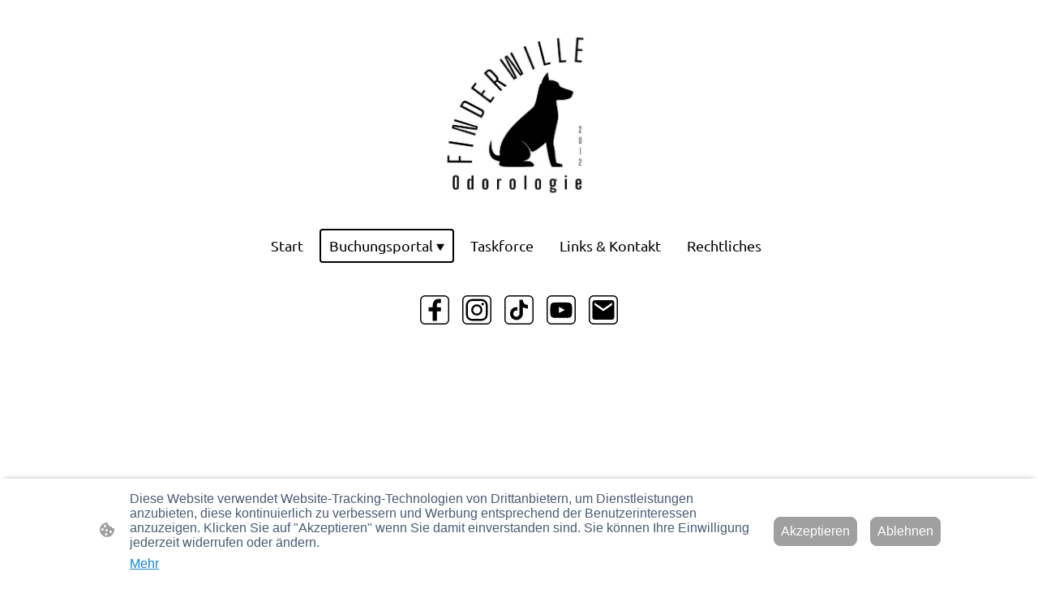

--- FILE ---
content_type: text/html; charset=UTF-8
request_url: https://www.finderwille-odorologie.de/buchungsportal/?store-page=Kurse-c154430255
body_size: 27936
content:
<!DOCTYPE html PUBLIC "-//W3C//DTD XHTML 1.1//EN"
   "http://www.w3.org/TR/xhtml11/DTD/xhtml11.dtd">
<html lang="de">
<head>
	<meta charset="UTF-8" />
	<meta name="viewport" content="width=device-width, initial-scale=1" />
	<link rel="profile" href="https://gmpg.org/xfn/11" />
	<title>Buchungsportal</title>
<meta name='robots' content='max-image-preview:large' />
	<style>img:is([sizes="auto" i], [sizes^="auto," i]) { contain-intrinsic-size: 3000px 1500px }</style>
	<link rel="alternate" type="application/rss+xml" title=" &raquo; Feed" href="https://www.finderwille-odorologie.de/feed/" />
<link rel="alternate" type="application/rss+xml" title=" &raquo; Kommentar-Feed" href="https://www.finderwille-odorologie.de/comments/feed/" />
<script type="text/javascript">
/* <![CDATA[ */
window._wpemojiSettings = {"baseUrl":"https:\/\/s.w.org\/images\/core\/emoji\/15.0.3\/72x72\/","ext":".png","svgUrl":"https:\/\/s.w.org\/images\/core\/emoji\/15.0.3\/svg\/","svgExt":".svg","source":{"concatemoji":"https:\/\/www.finderwille-odorologie.de\/wp-includes\/js\/wp-emoji-release.min.js?ver=6.7.2"}};
/*! This file is auto-generated */
!function(i,n){var o,s,e;function c(e){try{var t={supportTests:e,timestamp:(new Date).valueOf()};sessionStorage.setItem(o,JSON.stringify(t))}catch(e){}}function p(e,t,n){e.clearRect(0,0,e.canvas.width,e.canvas.height),e.fillText(t,0,0);var t=new Uint32Array(e.getImageData(0,0,e.canvas.width,e.canvas.height).data),r=(e.clearRect(0,0,e.canvas.width,e.canvas.height),e.fillText(n,0,0),new Uint32Array(e.getImageData(0,0,e.canvas.width,e.canvas.height).data));return t.every(function(e,t){return e===r[t]})}function u(e,t,n){switch(t){case"flag":return n(e,"\ud83c\udff3\ufe0f\u200d\u26a7\ufe0f","\ud83c\udff3\ufe0f\u200b\u26a7\ufe0f")?!1:!n(e,"\ud83c\uddfa\ud83c\uddf3","\ud83c\uddfa\u200b\ud83c\uddf3")&&!n(e,"\ud83c\udff4\udb40\udc67\udb40\udc62\udb40\udc65\udb40\udc6e\udb40\udc67\udb40\udc7f","\ud83c\udff4\u200b\udb40\udc67\u200b\udb40\udc62\u200b\udb40\udc65\u200b\udb40\udc6e\u200b\udb40\udc67\u200b\udb40\udc7f");case"emoji":return!n(e,"\ud83d\udc26\u200d\u2b1b","\ud83d\udc26\u200b\u2b1b")}return!1}function f(e,t,n){var r="undefined"!=typeof WorkerGlobalScope&&self instanceof WorkerGlobalScope?new OffscreenCanvas(300,150):i.createElement("canvas"),a=r.getContext("2d",{willReadFrequently:!0}),o=(a.textBaseline="top",a.font="600 32px Arial",{});return e.forEach(function(e){o[e]=t(a,e,n)}),o}function t(e){var t=i.createElement("script");t.src=e,t.defer=!0,i.head.appendChild(t)}"undefined"!=typeof Promise&&(o="wpEmojiSettingsSupports",s=["flag","emoji"],n.supports={everything:!0,everythingExceptFlag:!0},e=new Promise(function(e){i.addEventListener("DOMContentLoaded",e,{once:!0})}),new Promise(function(t){var n=function(){try{var e=JSON.parse(sessionStorage.getItem(o));if("object"==typeof e&&"number"==typeof e.timestamp&&(new Date).valueOf()<e.timestamp+604800&&"object"==typeof e.supportTests)return e.supportTests}catch(e){}return null}();if(!n){if("undefined"!=typeof Worker&&"undefined"!=typeof OffscreenCanvas&&"undefined"!=typeof URL&&URL.createObjectURL&&"undefined"!=typeof Blob)try{var e="postMessage("+f.toString()+"("+[JSON.stringify(s),u.toString(),p.toString()].join(",")+"));",r=new Blob([e],{type:"text/javascript"}),a=new Worker(URL.createObjectURL(r),{name:"wpTestEmojiSupports"});return void(a.onmessage=function(e){c(n=e.data),a.terminate(),t(n)})}catch(e){}c(n=f(s,u,p))}t(n)}).then(function(e){for(var t in e)n.supports[t]=e[t],n.supports.everything=n.supports.everything&&n.supports[t],"flag"!==t&&(n.supports.everythingExceptFlag=n.supports.everythingExceptFlag&&n.supports[t]);n.supports.everythingExceptFlag=n.supports.everythingExceptFlag&&!n.supports.flag,n.DOMReady=!1,n.readyCallback=function(){n.DOMReady=!0}}).then(function(){return e}).then(function(){var e;n.supports.everything||(n.readyCallback(),(e=n.source||{}).concatemoji?t(e.concatemoji):e.wpemoji&&e.twemoji&&(t(e.twemoji),t(e.wpemoji)))}))}((window,document),window._wpemojiSettings);
/* ]]> */
</script>
<style id='wp-emoji-styles-inline-css' type='text/css'>

	img.wp-smiley, img.emoji {
		display: inline !important;
		border: none !important;
		box-shadow: none !important;
		height: 1em !important;
		width: 1em !important;
		margin: 0 0.07em !important;
		vertical-align: -0.1em !important;
		background: none !important;
		padding: 0 !important;
	}
</style>
<link rel='stylesheet' id='wp-block-library-css' href='https://www.finderwille-odorologie.de/wp-content/plugins/gutenberg/build/block-library/style.css?ver=20.7.0' type='text/css' media='all' />
<style id='classic-theme-styles-inline-css' type='text/css'>
/*! This file is auto-generated */
.wp-block-button__link{color:#fff;background-color:#32373c;border-radius:9999px;box-shadow:none;text-decoration:none;padding:calc(.667em + 2px) calc(1.333em + 2px);font-size:1.125em}.wp-block-file__button{background:#32373c;color:#fff;text-decoration:none}
</style>
<link rel='stylesheet' id='go-x-post-editor-css' href='https://www.finderwille-odorologie.de/wp-content/plugins/go-x-post-editor/src/index-fe.css?ver=1765180455' type='text/css' media='all' />
<link rel='stylesheet' id='gox-style-0-css' href='https://www.finderwille-odorologie.de/wp-content/uploads/go-x/style.css?ver=1.0.6+9e413da99b' type='text/css' media='all' />
<style id='global-styles-inline-css' type='text/css'>
:root{--wp--preset--aspect-ratio--square: 1;--wp--preset--aspect-ratio--4-3: 4/3;--wp--preset--aspect-ratio--3-4: 3/4;--wp--preset--aspect-ratio--3-2: 3/2;--wp--preset--aspect-ratio--2-3: 2/3;--wp--preset--aspect-ratio--16-9: 16/9;--wp--preset--aspect-ratio--9-16: 9/16;--wp--preset--color--black: #000000;--wp--preset--color--cyan-bluish-gray: #abb8c3;--wp--preset--color--white: #ffffff;--wp--preset--color--pale-pink: #f78da7;--wp--preset--color--vivid-red: #cf2e2e;--wp--preset--color--luminous-vivid-orange: #ff6900;--wp--preset--color--luminous-vivid-amber: #fcb900;--wp--preset--color--light-green-cyan: #7bdcb5;--wp--preset--color--vivid-green-cyan: #00d084;--wp--preset--color--pale-cyan-blue: #8ed1fc;--wp--preset--color--vivid-cyan-blue: #0693e3;--wp--preset--color--vivid-purple: #9b51e0;--wp--preset--gradient--vivid-cyan-blue-to-vivid-purple: linear-gradient(135deg,rgba(6,147,227,1) 0%,rgb(155,81,224) 100%);--wp--preset--gradient--light-green-cyan-to-vivid-green-cyan: linear-gradient(135deg,rgb(122,220,180) 0%,rgb(0,208,130) 100%);--wp--preset--gradient--luminous-vivid-amber-to-luminous-vivid-orange: linear-gradient(135deg,rgba(252,185,0,1) 0%,rgba(255,105,0,1) 100%);--wp--preset--gradient--luminous-vivid-orange-to-vivid-red: linear-gradient(135deg,rgba(255,105,0,1) 0%,rgb(207,46,46) 100%);--wp--preset--gradient--very-light-gray-to-cyan-bluish-gray: linear-gradient(135deg,rgb(238,238,238) 0%,rgb(169,184,195) 100%);--wp--preset--gradient--cool-to-warm-spectrum: linear-gradient(135deg,rgb(74,234,220) 0%,rgb(151,120,209) 20%,rgb(207,42,186) 40%,rgb(238,44,130) 60%,rgb(251,105,98) 80%,rgb(254,248,76) 100%);--wp--preset--gradient--blush-light-purple: linear-gradient(135deg,rgb(255,206,236) 0%,rgb(152,150,240) 100%);--wp--preset--gradient--blush-bordeaux: linear-gradient(135deg,rgb(254,205,165) 0%,rgb(254,45,45) 50%,rgb(107,0,62) 100%);--wp--preset--gradient--luminous-dusk: linear-gradient(135deg,rgb(255,203,112) 0%,rgb(199,81,192) 50%,rgb(65,88,208) 100%);--wp--preset--gradient--pale-ocean: linear-gradient(135deg,rgb(255,245,203) 0%,rgb(182,227,212) 50%,rgb(51,167,181) 100%);--wp--preset--gradient--electric-grass: linear-gradient(135deg,rgb(202,248,128) 0%,rgb(113,206,126) 100%);--wp--preset--gradient--midnight: linear-gradient(135deg,rgb(2,3,129) 0%,rgb(40,116,252) 100%);--wp--preset--font-size--small: 13px;--wp--preset--font-size--medium: 20px;--wp--preset--font-size--large: 36px;--wp--preset--font-size--x-large: 42px;--wp--preset--spacing--20: 0.44rem;--wp--preset--spacing--30: 0.67rem;--wp--preset--spacing--40: 1rem;--wp--preset--spacing--50: 1.5rem;--wp--preset--spacing--60: 2.25rem;--wp--preset--spacing--70: 3.38rem;--wp--preset--spacing--80: 5.06rem;--wp--preset--shadow--natural: 6px 6px 9px rgba(0, 0, 0, 0.2);--wp--preset--shadow--deep: 12px 12px 50px rgba(0, 0, 0, 0.4);--wp--preset--shadow--sharp: 6px 6px 0px rgba(0, 0, 0, 0.2);--wp--preset--shadow--outlined: 6px 6px 0px -3px rgba(255, 255, 255, 1), 6px 6px rgba(0, 0, 0, 1);--wp--preset--shadow--crisp: 6px 6px 0px rgba(0, 0, 0, 1);}:where(.is-layout-flex){gap: 0.5em;}:where(.is-layout-grid){gap: 0.5em;}body .is-layout-flex{display: flex;}.is-layout-flex{flex-wrap: wrap;align-items: center;}.is-layout-flex > :is(*, div){margin: 0;}body .is-layout-grid{display: grid;}.is-layout-grid > :is(*, div){margin: 0;}:where(.wp-block-columns.is-layout-flex){gap: 2em;}:where(.wp-block-columns.is-layout-grid){gap: 2em;}:where(.wp-block-post-template.is-layout-flex){gap: 1.25em;}:where(.wp-block-post-template.is-layout-grid){gap: 1.25em;}.has-black-color{color: var(--wp--preset--color--black) !important;}.has-cyan-bluish-gray-color{color: var(--wp--preset--color--cyan-bluish-gray) !important;}.has-white-color{color: var(--wp--preset--color--white) !important;}.has-pale-pink-color{color: var(--wp--preset--color--pale-pink) !important;}.has-vivid-red-color{color: var(--wp--preset--color--vivid-red) !important;}.has-luminous-vivid-orange-color{color: var(--wp--preset--color--luminous-vivid-orange) !important;}.has-luminous-vivid-amber-color{color: var(--wp--preset--color--luminous-vivid-amber) !important;}.has-light-green-cyan-color{color: var(--wp--preset--color--light-green-cyan) !important;}.has-vivid-green-cyan-color{color: var(--wp--preset--color--vivid-green-cyan) !important;}.has-pale-cyan-blue-color{color: var(--wp--preset--color--pale-cyan-blue) !important;}.has-vivid-cyan-blue-color{color: var(--wp--preset--color--vivid-cyan-blue) !important;}.has-vivid-purple-color{color: var(--wp--preset--color--vivid-purple) !important;}.has-black-background-color{background-color: var(--wp--preset--color--black) !important;}.has-cyan-bluish-gray-background-color{background-color: var(--wp--preset--color--cyan-bluish-gray) !important;}.has-white-background-color{background-color: var(--wp--preset--color--white) !important;}.has-pale-pink-background-color{background-color: var(--wp--preset--color--pale-pink) !important;}.has-vivid-red-background-color{background-color: var(--wp--preset--color--vivid-red) !important;}.has-luminous-vivid-orange-background-color{background-color: var(--wp--preset--color--luminous-vivid-orange) !important;}.has-luminous-vivid-amber-background-color{background-color: var(--wp--preset--color--luminous-vivid-amber) !important;}.has-light-green-cyan-background-color{background-color: var(--wp--preset--color--light-green-cyan) !important;}.has-vivid-green-cyan-background-color{background-color: var(--wp--preset--color--vivid-green-cyan) !important;}.has-pale-cyan-blue-background-color{background-color: var(--wp--preset--color--pale-cyan-blue) !important;}.has-vivid-cyan-blue-background-color{background-color: var(--wp--preset--color--vivid-cyan-blue) !important;}.has-vivid-purple-background-color{background-color: var(--wp--preset--color--vivid-purple) !important;}.has-black-border-color{border-color: var(--wp--preset--color--black) !important;}.has-cyan-bluish-gray-border-color{border-color: var(--wp--preset--color--cyan-bluish-gray) !important;}.has-white-border-color{border-color: var(--wp--preset--color--white) !important;}.has-pale-pink-border-color{border-color: var(--wp--preset--color--pale-pink) !important;}.has-vivid-red-border-color{border-color: var(--wp--preset--color--vivid-red) !important;}.has-luminous-vivid-orange-border-color{border-color: var(--wp--preset--color--luminous-vivid-orange) !important;}.has-luminous-vivid-amber-border-color{border-color: var(--wp--preset--color--luminous-vivid-amber) !important;}.has-light-green-cyan-border-color{border-color: var(--wp--preset--color--light-green-cyan) !important;}.has-vivid-green-cyan-border-color{border-color: var(--wp--preset--color--vivid-green-cyan) !important;}.has-pale-cyan-blue-border-color{border-color: var(--wp--preset--color--pale-cyan-blue) !important;}.has-vivid-cyan-blue-border-color{border-color: var(--wp--preset--color--vivid-cyan-blue) !important;}.has-vivid-purple-border-color{border-color: var(--wp--preset--color--vivid-purple) !important;}.has-vivid-cyan-blue-to-vivid-purple-gradient-background{background: var(--wp--preset--gradient--vivid-cyan-blue-to-vivid-purple) !important;}.has-light-green-cyan-to-vivid-green-cyan-gradient-background{background: var(--wp--preset--gradient--light-green-cyan-to-vivid-green-cyan) !important;}.has-luminous-vivid-amber-to-luminous-vivid-orange-gradient-background{background: var(--wp--preset--gradient--luminous-vivid-amber-to-luminous-vivid-orange) !important;}.has-luminous-vivid-orange-to-vivid-red-gradient-background{background: var(--wp--preset--gradient--luminous-vivid-orange-to-vivid-red) !important;}.has-very-light-gray-to-cyan-bluish-gray-gradient-background{background: var(--wp--preset--gradient--very-light-gray-to-cyan-bluish-gray) !important;}.has-cool-to-warm-spectrum-gradient-background{background: var(--wp--preset--gradient--cool-to-warm-spectrum) !important;}.has-blush-light-purple-gradient-background{background: var(--wp--preset--gradient--blush-light-purple) !important;}.has-blush-bordeaux-gradient-background{background: var(--wp--preset--gradient--blush-bordeaux) !important;}.has-luminous-dusk-gradient-background{background: var(--wp--preset--gradient--luminous-dusk) !important;}.has-pale-ocean-gradient-background{background: var(--wp--preset--gradient--pale-ocean) !important;}.has-electric-grass-gradient-background{background: var(--wp--preset--gradient--electric-grass) !important;}.has-midnight-gradient-background{background: var(--wp--preset--gradient--midnight) !important;}.has-small-font-size{font-size: var(--wp--preset--font-size--small) !important;}.has-medium-font-size{font-size: var(--wp--preset--font-size--medium) !important;}.has-large-font-size{font-size: var(--wp--preset--font-size--large) !important;}.has-x-large-font-size{font-size: var(--wp--preset--font-size--x-large) !important;}
:where(.wp-block-columns.is-layout-flex){gap: 2em;}:where(.wp-block-columns.is-layout-grid){gap: 2em;}
:root :where(.wp-block-pullquote){font-size: 1.5em;line-height: 1.6;}
:where(.wp-block-post-template.is-layout-flex){gap: 1.25em;}:where(.wp-block-post-template.is-layout-grid){gap: 1.25em;}
</style>
<script type="text/javascript" src="https://www.finderwille-odorologie.de/wp-content/plugins/gutenberg/build/hooks/index.min.js?ver=84e753e2b66eb7028d38" id="wp-hooks-js"></script>
<script type="text/javascript" src="https://www.finderwille-odorologie.de/wp-content/plugins/gutenberg/build/i18n/index.min.js?ver=bd5a2533e717a1043151" id="wp-i18n-js"></script>
<script type="text/javascript" id="wp-i18n-js-after">
/* <![CDATA[ */
wp.i18n.setLocaleData( { 'text direction\u0004ltr': [ 'ltr' ] } );
/* ]]> */
</script>
<link rel="https://api.w.org/" href="https://www.finderwille-odorologie.de/wp-json/" /><link rel="alternate" title="JSON" type="application/json" href="https://www.finderwille-odorologie.de/wp-json/wp/v2/pages/6080" /><link rel="EditURI" type="application/rsd+xml" title="RSD" href="https://www.finderwille-odorologie.de/xmlrpc.php?rsd" />
<meta name="generator" content="MyWebsite NOW" />
<link rel="canonical" href="https://www.finderwille-odorologie.de/buchungsportal/?store-page=Kurse-c154430255" />
<link rel='shortlink' href='https://www.finderwille-odorologie.de/?p=6080' />
<link rel="alternate" title="oEmbed (JSON)" type="application/json+oembed" href="https://www.finderwille-odorologie.de/wp-json/oembed/1.0/embed?url=https%3A%2F%2Fwww.finderwille-odorologie.de%2Fbuchungsportal%2F" />
<link rel="alternate" title="oEmbed (XML)" type="text/xml+oembed" href="https://www.finderwille-odorologie.de/wp-json/oembed/1.0/embed?url=https%3A%2F%2Fwww.finderwille-odorologie.de%2Fbuchungsportal%2F&#038;format=xml" />
				<script>
					window.goxwpDeployment=true;
				</script>
	<script type="application/ld+json">
                    {"@context":"https://schema.org","@type":"LocalBusiness","address":{"@type":"PostalAddress","addressLocality":"Bergneustadt","streetAddress":"Am Laubberg 21"},"telephone":"","logo":"/-_-/resources/images/files/95038408-af95-4b8f-bdd8-7cee45fb8e34/a34f516a-f8f1-4351-b89e-4d83fd8efed9?o=rs:fill:726:726:1:1/g:sm/","url":"https://finderwille-odorologie.de","longitude":7.693707999999999,"latitude":51.0290037,"name":"Finderwille-Odorologie","sameAs":["","","","","",""],"openingHours":["Mo 00:00-24:00","Tu 00:00-24:00","We 00:00-24:00","Th 00:00-24:00","Fr 00:00-24:00","Sa 00:00-24:00","Su 00:00-24:00"],"email":""}
                </script><link rel="shortcut icon" href="/wp-content/uploads/go-x/u/137667f5-c130-4b19-8ab0-e97c0173d360/w16,h16,rtfit,bg,el1,ex1,fico/image.ico?v=1766036058227" type="image/x-icon" /><link rel="icon" href="/wp-content/uploads/go-x/u/137667f5-c130-4b19-8ab0-e97c0173d360/w16,h16,rtfit,bg,el1,ex1,fico/image.ico?v=1766036058227" type="image/x-icon" /><link rel="apple-touch-icon" sizes="180x180" href="/wp-content/uploads/go-x/u/137667f5-c130-4b19-8ab0-e97c0173d360/w180,h180,rtfit,bgdde1e5,el1,ex1,fpng/image.png?v=1766036058227" type="image/png" /><link rel="icon" type="image/png" sizes="32x32" href="/wp-content/uploads/go-x/u/137667f5-c130-4b19-8ab0-e97c0173d360/w32,h32,rtfit,bg,el1,ex1,fpng/image.png?v=1766036058227" type="image/png" /><link rel="icon" type="image/png" sizes="192x192" href="/wp-content/uploads/go-x/u/137667f5-c130-4b19-8ab0-e97c0173d360/w192,h192,rtfit,bg,el1,ex1,fpng/image.png?v=1766036058227" type="image/png" /><link rel="icon" type="image/png" sizes="16x16" href="/wp-content/uploads/go-x/u/137667f5-c130-4b19-8ab0-e97c0173d360/w16,h16,rtfit,bg,el1,ex1,fpng/image.png?v=1766036058227" type="image/png" />		<style type="text/css" id="wp-custom-css">
			@font-face{src:url(/wp-content/themes/gox/public/fonts/Merriweather-latin_latin-ext-300.eot);src:local("Merriweather Light"),local("Merriweather-Light");src:url(/wp-content/themes/gox/public/fonts/Merriweather-latin_latin-ext-300.eot?#iefix) format("embedded-opentype");src:url(/wp-content/themes/gox/public/fonts/Merriweather-latin_latin-ext-300.woff2) format("woff2");src:url(/wp-content/themes/gox/public/fonts/Merriweather-latin_latin-ext-300.woff) format("woff");src:url(/wp-content/themes/gox/public/fonts/Merriweather-latin_latin-ext-300.ttf) format("truetype");src:url(/wp-content/themes/gox/public/fonts/Merriweather-latin_latin-ext-300.svg#Merriweather) format("svg");font-family:Merriweather;font-style:normal;font-weight:300;src:url(/wp-content/themes/gox/public/fonts/Merriweather-latin_latin-ext-300.woff) format("woff")}@font-face{src:url(/wp-content/themes/gox/public/fonts/Merriweather-latin_latin-ext-300italic.eot);src:local("Merriweather LightItalic"),local("Merriweather-LightItalic");src:url(/wp-content/themes/gox/public/fonts/Merriweather-latin_latin-ext-300italic.eot?#iefix) format("embedded-opentype");src:url(/wp-content/themes/gox/public/fonts/Merriweather-latin_latin-ext-300italic.woff2) format("woff2");src:url(/wp-content/themes/gox/public/fonts/Merriweather-latin_latin-ext-300italic.woff) format("woff");src:url(/wp-content/themes/gox/public/fonts/Merriweather-latin_latin-ext-300italic.ttf) format("truetype");src:url(/wp-content/themes/gox/public/fonts/Merriweather-latin_latin-ext-300italic.svg#Merriweather) format("svg");font-family:Merriweather;font-style:italic;font-weight:300;src:url(/wp-content/themes/gox/public/fonts/Merriweather-latin_latin-ext-300italic.woff) format("woff")}@font-face{src:url(/wp-content/themes/gox/public/fonts/Merriweather-latin_latin-ext-regular.eot);src:local("Merriweather Regular"),local("Merriweather-Regular");src:url(/wp-content/themes/gox/public/fonts/Merriweather-latin_latin-ext-regular.eot?#iefix) format("embedded-opentype");src:url(/wp-content/themes/gox/public/fonts/Merriweather-latin_latin-ext-regular.woff2) format("woff2");src:url(/wp-content/themes/gox/public/fonts/Merriweather-latin_latin-ext-regular.woff) format("woff");src:url(/wp-content/themes/gox/public/fonts/Merriweather-latin_latin-ext-regular.ttf) format("truetype");src:url(/wp-content/themes/gox/public/fonts/Merriweather-latin_latin-ext-regular.svg#Merriweather) format("svg");font-family:Merriweather;font-style:normal;font-weight:400;src:url(/wp-content/themes/gox/public/fonts/Merriweather-latin_latin-ext-regular.woff) format("woff")}@font-face{src:url(/wp-content/themes/gox/public/fonts/Merriweather-latin_latin-ext-italic.eot);src:local("Merriweather Italic"),local("Merriweather-Italic");src:url(/wp-content/themes/gox/public/fonts/Merriweather-latin_latin-ext-italic.eot?#iefix) format("embedded-opentype");src:url(/wp-content/themes/gox/public/fonts/Merriweather-latin_latin-ext-italic.woff2) format("woff2");src:url(/wp-content/themes/gox/public/fonts/Merriweather-latin_latin-ext-italic.woff) format("woff");src:url(/wp-content/themes/gox/public/fonts/Merriweather-latin_latin-ext-italic.ttf) format("truetype");src:url(/wp-content/themes/gox/public/fonts/Merriweather-latin_latin-ext-italic.svg#Merriweather) format("svg");font-family:Merriweather;font-style:italic;font-weight:400;src:url(/wp-content/themes/gox/public/fonts/Merriweather-latin_latin-ext-italic.woff) format("woff")}@font-face{src:url(/wp-content/themes/gox/public/fonts/Merriweather-latin_latin-ext-500.eot);src:local("Merriweather Medium"),local("Merriweather-Medium");src:url(/wp-content/themes/gox/public/fonts/Merriweather-latin_latin-ext-500.eot?#iefix) format("embedded-opentype");src:url(/wp-content/themes/gox/public/fonts/Merriweather-latin_latin-ext-500.woff2) format("woff2");src:url(/wp-content/themes/gox/public/fonts/Merriweather-latin_latin-ext-500.woff) format("woff");src:url(/wp-content/themes/gox/public/fonts/Merriweather-latin_latin-ext-500.ttf) format("truetype");src:url(/wp-content/themes/gox/public/fonts/Merriweather-latin_latin-ext-500.svg#Merriweather) format("svg");font-family:Merriweather;font-style:normal;font-weight:500;src:url(/wp-content/themes/gox/public/fonts/Merriweather-latin_latin-ext-500.woff) format("woff")}@font-face{src:url(/wp-content/themes/gox/public/fonts/Merriweather-latin_latin-ext-500italic.eot);src:local("Merriweather MediumItalic"),local("Merriweather-MediumItalic");src:url(/wp-content/themes/gox/public/fonts/Merriweather-latin_latin-ext-500italic.eot?#iefix) format("embedded-opentype");src:url(/wp-content/themes/gox/public/fonts/Merriweather-latin_latin-ext-500italic.woff2) format("woff2");src:url(/wp-content/themes/gox/public/fonts/Merriweather-latin_latin-ext-500italic.woff) format("woff");src:url(/wp-content/themes/gox/public/fonts/Merriweather-latin_latin-ext-500italic.ttf) format("truetype");src:url(/wp-content/themes/gox/public/fonts/Merriweather-latin_latin-ext-500italic.svg#Merriweather) format("svg");font-family:Merriweather;font-style:italic;font-weight:500;src:url(/wp-content/themes/gox/public/fonts/Merriweather-latin_latin-ext-500italic.woff) format("woff")}@font-face{src:url(/wp-content/themes/gox/public/fonts/Merriweather-latin_latin-ext-600.eot);src:local("Merriweather SemiBold"),local("Merriweather-SemiBold");src:url(/wp-content/themes/gox/public/fonts/Merriweather-latin_latin-ext-600.eot?#iefix) format("embedded-opentype");src:url(/wp-content/themes/gox/public/fonts/Merriweather-latin_latin-ext-600.woff2) format("woff2");src:url(/wp-content/themes/gox/public/fonts/Merriweather-latin_latin-ext-600.woff) format("woff");src:url(/wp-content/themes/gox/public/fonts/Merriweather-latin_latin-ext-600.ttf) format("truetype");src:url(/wp-content/themes/gox/public/fonts/Merriweather-latin_latin-ext-600.svg#Merriweather) format("svg");font-family:Merriweather;font-style:normal;font-weight:600;src:url(/wp-content/themes/gox/public/fonts/Merriweather-latin_latin-ext-600.woff) format("woff")}@font-face{src:url(/wp-content/themes/gox/public/fonts/Merriweather-latin_latin-ext-600italic.eot);src:local("Merriweather SemiBoldItalic"),local("Merriweather-SemiBoldItalic");src:url(/wp-content/themes/gox/public/fonts/Merriweather-latin_latin-ext-600italic.eot?#iefix) format("embedded-opentype");src:url(/wp-content/themes/gox/public/fonts/Merriweather-latin_latin-ext-600italic.woff2) format("woff2");src:url(/wp-content/themes/gox/public/fonts/Merriweather-latin_latin-ext-600italic.woff) format("woff");src:url(/wp-content/themes/gox/public/fonts/Merriweather-latin_latin-ext-600italic.ttf) format("truetype");src:url(/wp-content/themes/gox/public/fonts/Merriweather-latin_latin-ext-600italic.svg#Merriweather) format("svg");font-family:Merriweather;font-style:italic;font-weight:600;src:url(/wp-content/themes/gox/public/fonts/Merriweather-latin_latin-ext-600italic.woff) format("woff")}@font-face{src:url(/wp-content/themes/gox/public/fonts/Merriweather-latin_latin-ext-700.eot);src:local("Merriweather Bold"),local("Merriweather-Bold");src:url(/wp-content/themes/gox/public/fonts/Merriweather-latin_latin-ext-700.eot?#iefix) format("embedded-opentype");src:url(/wp-content/themes/gox/public/fonts/Merriweather-latin_latin-ext-700.woff2) format("woff2");src:url(/wp-content/themes/gox/public/fonts/Merriweather-latin_latin-ext-700.woff) format("woff");src:url(/wp-content/themes/gox/public/fonts/Merriweather-latin_latin-ext-700.ttf) format("truetype");src:url(/wp-content/themes/gox/public/fonts/Merriweather-latin_latin-ext-700.svg#Merriweather) format("svg");font-family:Merriweather;font-style:normal;font-weight:700;src:url(/wp-content/themes/gox/public/fonts/Merriweather-latin_latin-ext-700.woff) format("woff")}@font-face{src:url(/wp-content/themes/gox/public/fonts/Merriweather-latin_latin-ext-700italic.eot);src:local("Merriweather BoldItalic"),local("Merriweather-BoldItalic");src:url(/wp-content/themes/gox/public/fonts/Merriweather-latin_latin-ext-700italic.eot?#iefix) format("embedded-opentype");src:url(/wp-content/themes/gox/public/fonts/Merriweather-latin_latin-ext-700italic.woff2) format("woff2");src:url(/wp-content/themes/gox/public/fonts/Merriweather-latin_latin-ext-700italic.woff) format("woff");src:url(/wp-content/themes/gox/public/fonts/Merriweather-latin_latin-ext-700italic.ttf) format("truetype");src:url(/wp-content/themes/gox/public/fonts/Merriweather-latin_latin-ext-700italic.svg#Merriweather) format("svg");font-family:Merriweather;font-style:italic;font-weight:700;src:url(/wp-content/themes/gox/public/fonts/Merriweather-latin_latin-ext-700italic.woff) format("woff")}@font-face{src:url(/wp-content/themes/gox/public/fonts/Merriweather-latin_latin-ext-800.eot);src:local("Merriweather ExtraBold"),local("Merriweather-ExtraBold");src:url(/wp-content/themes/gox/public/fonts/Merriweather-latin_latin-ext-800.eot?#iefix) format("embedded-opentype");src:url(/wp-content/themes/gox/public/fonts/Merriweather-latin_latin-ext-800.woff2) format("woff2");src:url(/wp-content/themes/gox/public/fonts/Merriweather-latin_latin-ext-800.woff) format("woff");src:url(/wp-content/themes/gox/public/fonts/Merriweather-latin_latin-ext-800.ttf) format("truetype");src:url(/wp-content/themes/gox/public/fonts/Merriweather-latin_latin-ext-800.svg#Merriweather) format("svg");font-family:Merriweather;font-style:normal;font-weight:800;src:url(/wp-content/themes/gox/public/fonts/Merriweather-latin_latin-ext-800.woff) format("woff")}@font-face{src:url(/wp-content/themes/gox/public/fonts/Merriweather-latin_latin-ext-800italic.eot);src:local("Merriweather ExtraBoldItalic"),local("Merriweather-ExtraBoldItalic");src:url(/wp-content/themes/gox/public/fonts/Merriweather-latin_latin-ext-800italic.eot?#iefix) format("embedded-opentype");src:url(/wp-content/themes/gox/public/fonts/Merriweather-latin_latin-ext-800italic.woff2) format("woff2");src:url(/wp-content/themes/gox/public/fonts/Merriweather-latin_latin-ext-800italic.woff) format("woff");src:url(/wp-content/themes/gox/public/fonts/Merriweather-latin_latin-ext-800italic.ttf) format("truetype");src:url(/wp-content/themes/gox/public/fonts/Merriweather-latin_latin-ext-800italic.svg#Merriweather) format("svg");font-family:Merriweather;font-style:italic;font-weight:800;src:url(/wp-content/themes/gox/public/fonts/Merriweather-latin_latin-ext-800italic.woff) format("woff")}@font-face{src:url(/wp-content/themes/gox/public/fonts/Merriweather-latin_latin-ext-900.eot);src:local("Merriweather Black"),local("Merriweather-Black");src:url(/wp-content/themes/gox/public/fonts/Merriweather-latin_latin-ext-900.eot?#iefix) format("embedded-opentype");src:url(/wp-content/themes/gox/public/fonts/Merriweather-latin_latin-ext-900.woff2) format("woff2");src:url(/wp-content/themes/gox/public/fonts/Merriweather-latin_latin-ext-900.woff) format("woff");src:url(/wp-content/themes/gox/public/fonts/Merriweather-latin_latin-ext-900.ttf) format("truetype");src:url(/wp-content/themes/gox/public/fonts/Merriweather-latin_latin-ext-900.svg#Merriweather) format("svg");font-family:Merriweather;font-style:normal;font-weight:900;src:url(/wp-content/themes/gox/public/fonts/Merriweather-latin_latin-ext-900.woff) format("woff")}@font-face{src:url(/wp-content/themes/gox/public/fonts/Merriweather-latin_latin-ext-900italic.eot);src:local("Merriweather BlackItalic"),local("Merriweather-BlackItalic");src:url(/wp-content/themes/gox/public/fonts/Merriweather-latin_latin-ext-900italic.eot?#iefix) format("embedded-opentype");src:url(/wp-content/themes/gox/public/fonts/Merriweather-latin_latin-ext-900italic.woff2) format("woff2");src:url(/wp-content/themes/gox/public/fonts/Merriweather-latin_latin-ext-900italic.woff) format("woff");src:url(/wp-content/themes/gox/public/fonts/Merriweather-latin_latin-ext-900italic.ttf) format("truetype");src:url(/wp-content/themes/gox/public/fonts/Merriweather-latin_latin-ext-900italic.svg#Merriweather) format("svg");font-family:Merriweather;font-style:italic;font-weight:900;src:url(/wp-content/themes/gox/public/fonts/Merriweather-latin_latin-ext-900italic.woff) format("woff")}.accessNavigationLink{font-family:'Open Sans',sans-serif;border-radius:8px;text-align:center;padding:13px 0;color:#00f;font-size:16px;font-weight:700;width:100%;top:-50px;position:absolute;text-decoration:none}.accessNavigationLink:focus-visible{top:5px;outline:2px solid #00f;outline-offset:2px;box-shadow:0 0 0 2px #fff;left:6px;width:calc(100% - 6px);position:static;display:block;margin-top:5px;margin-left:6px;background-color:#fff}.accessNavigationList{margin:0;list-style:none;padding:0;z-index:1;position:relative}.theming-theme-accent1-sticky{color:#d3d3d3!important}.theming-theme-accent2-sticky{color:#eaea00!important}.theming-theme-accent3-sticky{color:#8f8f8f!important}.theming-theme-light-sticky{color:#e2e2e2!important}.theming-theme-dark-sticky{color:#000!important}.theming-basic-Grey-sticky{color:#777!important}.theming-basic-Red-sticky{color:#e0110c!important}.theming-basic-Orange-sticky{color:#e96f05!important}.theming-basic-Yellow-sticky{color:#f2c200!important}.theming-basic-Green-sticky{color:#258d14!important}.theming-basic-Cyan-sticky{color:#00bbde!important}.theming-basic-Blue-sticky{color:#1414c9!important}.theming-basic-Purple-sticky{color:#941196!important}@media (min-width:0px) and (max-width:767.95px){.grid-column-ac254204-c37f-4739-a708-3c2dae55e1ea{margin-top:32px!important}}@media (min-width:768px) and (max-width:1023.95px){.grid-column-ac254204-c37f-4739-a708-3c2dae55e1ea{margin-top:32px!important}}.logo-da7d5e06-3cbc-4647-9f9a-2ecf2129b137 .theming-theme-accent1{color:#d3d3d3!important}.logo-da7d5e06-3cbc-4647-9f9a-2ecf2129b137 .theming-theme-accent2{color:#eaea00!important}.logo-da7d5e06-3cbc-4647-9f9a-2ecf2129b137 .theming-theme-accent3{color:#8f8f8f!important}.logo-da7d5e06-3cbc-4647-9f9a-2ecf2129b137 .theming-theme-light{color:#e2e2e2!important}.logo-da7d5e06-3cbc-4647-9f9a-2ecf2129b137 .theming-theme-dark{color:#000!important}.logo-da7d5e06-3cbc-4647-9f9a-2ecf2129b137 .theming-basic-Grey{color:#777!important}.logo-da7d5e06-3cbc-4647-9f9a-2ecf2129b137 .theming-basic-Red{color:#e0110c!important}.logo-da7d5e06-3cbc-4647-9f9a-2ecf2129b137 .theming-basic-Orange{color:#e96f05!important}.logo-da7d5e06-3cbc-4647-9f9a-2ecf2129b137 .theming-basic-Yellow{color:#f2c200!important}.logo-da7d5e06-3cbc-4647-9f9a-2ecf2129b137 .theming-basic-Green{color:#258d14!important}.logo-da7d5e06-3cbc-4647-9f9a-2ecf2129b137 .theming-basic-Cyan{color:#00bbde!important}.logo-da7d5e06-3cbc-4647-9f9a-2ecf2129b137 .theming-basic-Blue{color:#1414c9!important}.logo-da7d5e06-3cbc-4647-9f9a-2ecf2129b137 .theming-basic-Purple{color:#941196!important}@media (min-width:0px) and (max-width:767.95px){.grid-row-81ebe755-a35f-4204-9a01-4af52eab004e{position:static!important}}@media (min-width:768px) and (max-width:1023.95px){.grid-row-81ebe755-a35f-4204-9a01-4af52eab004e{position:static!important}}@media (min-width:0px) and (max-width:767.95px){.grid-column-be07680a-1e6a-4296-bdbd-50bdd86459c7{position:static!important}}@media (min-width:768px) and (max-width:1023.95px){.grid-column-be07680a-1e6a-4296-bdbd-50bdd86459c7{position:static!important}}@media (min-width:0px) and (max-width:767.95px){.module-container-cf0387ee-53ad-4a15-80a5-6201b5dc2053{top:32px!important;right:32px!important;position:absolute!important}}@media (min-width:768px) and (max-width:1023.95px){.module-container-cf0387ee-53ad-4a15-80a5-6201b5dc2053{top:32px!important;right:32px!important;position:absolute!important}}@font-face{src:url(/wp-content/themes/gox/public/fonts/Ubuntu-latin_latin-ext-300.eot);src:local("Ubuntu Light"),local("Ubuntu-Light");src:url(/wp-content/themes/gox/public/fonts/Ubuntu-latin_latin-ext-300.eot?#iefix) format("embedded-opentype");src:url(/wp-content/themes/gox/public/fonts/Ubuntu-latin_latin-ext-300.woff2) format("woff2");src:url(/wp-content/themes/gox/public/fonts/Ubuntu-latin_latin-ext-300.woff) format("woff");src:url(/wp-content/themes/gox/public/fonts/Ubuntu-latin_latin-ext-300.ttf) format("truetype");src:url(/wp-content/themes/gox/public/fonts/Ubuntu-latin_latin-ext-300.svg#Ubuntu) format("svg");font-family:Ubuntu;font-style:normal;font-weight:300;src:url(/wp-content/themes/gox/public/fonts/Ubuntu-latin_latin-ext-300.woff) format("woff")}@font-face{src:url(/wp-content/themes/gox/public/fonts/Ubuntu-latin_latin-ext-300italic.eot);src:local("Ubuntu LightItalic"),local("Ubuntu-LightItalic");src:url(/wp-content/themes/gox/public/fonts/Ubuntu-latin_latin-ext-300italic.eot?#iefix) format("embedded-opentype");src:url(/wp-content/themes/gox/public/fonts/Ubuntu-latin_latin-ext-300italic.woff2) format("woff2");src:url(/wp-content/themes/gox/public/fonts/Ubuntu-latin_latin-ext-300italic.woff) format("woff");src:url(/wp-content/themes/gox/public/fonts/Ubuntu-latin_latin-ext-300italic.ttf) format("truetype");src:url(/wp-content/themes/gox/public/fonts/Ubuntu-latin_latin-ext-300italic.svg#Ubuntu) format("svg");font-family:Ubuntu;font-style:italic;font-weight:300;src:url(/wp-content/themes/gox/public/fonts/Ubuntu-latin_latin-ext-300italic.woff) format("woff")}@font-face{src:url(/wp-content/themes/gox/public/fonts/Ubuntu-latin_latin-ext-regular.eot);src:local("Ubuntu Regular"),local("Ubuntu-Regular");src:url(/wp-content/themes/gox/public/fonts/Ubuntu-latin_latin-ext-regular.eot?#iefix) format("embedded-opentype");src:url(/wp-content/themes/gox/public/fonts/Ubuntu-latin_latin-ext-regular.woff2) format("woff2");src:url(/wp-content/themes/gox/public/fonts/Ubuntu-latin_latin-ext-regular.woff) format("woff");src:url(/wp-content/themes/gox/public/fonts/Ubuntu-latin_latin-ext-regular.ttf) format("truetype");src:url(/wp-content/themes/gox/public/fonts/Ubuntu-latin_latin-ext-regular.svg#Ubuntu) format("svg");font-family:Ubuntu;font-style:normal;font-weight:400;src:url(/wp-content/themes/gox/public/fonts/Ubuntu-latin_latin-ext-regular.woff) format("woff")}@font-face{src:url(/wp-content/themes/gox/public/fonts/Ubuntu-latin_latin-ext-italic.eot);src:local("Ubuntu Italic"),local("Ubuntu-Italic");src:url(/wp-content/themes/gox/public/fonts/Ubuntu-latin_latin-ext-italic.eot?#iefix) format("embedded-opentype");src:url(/wp-content/themes/gox/public/fonts/Ubuntu-latin_latin-ext-italic.woff2) format("woff2");src:url(/wp-content/themes/gox/public/fonts/Ubuntu-latin_latin-ext-italic.woff) format("woff");src:url(/wp-content/themes/gox/public/fonts/Ubuntu-latin_latin-ext-italic.ttf) format("truetype");src:url(/wp-content/themes/gox/public/fonts/Ubuntu-latin_latin-ext-italic.svg#Ubuntu) format("svg");font-family:Ubuntu;font-style:italic;font-weight:400;src:url(/wp-content/themes/gox/public/fonts/Ubuntu-latin_latin-ext-italic.woff) format("woff")}@font-face{src:url(/wp-content/themes/gox/public/fonts/Ubuntu-latin_latin-ext-700.eot);src:local("Ubuntu Bold"),local("Ubuntu-Bold");src:url(/wp-content/themes/gox/public/fonts/Ubuntu-latin_latin-ext-700.eot?#iefix) format("embedded-opentype");src:url(/wp-content/themes/gox/public/fonts/Ubuntu-latin_latin-ext-700.woff2) format("woff2");src:url(/wp-content/themes/gox/public/fonts/Ubuntu-latin_latin-ext-700.woff) format("woff");src:url(/wp-content/themes/gox/public/fonts/Ubuntu-latin_latin-ext-700.ttf) format("truetype");src:url(/wp-content/themes/gox/public/fonts/Ubuntu-latin_latin-ext-700.svg#Ubuntu) format("svg");font-family:Ubuntu;font-style:normal;font-weight:700;src:url(/wp-content/themes/gox/public/fonts/Ubuntu-latin_latin-ext-700.woff) format("woff")}@font-face{src:url(/wp-content/themes/gox/public/fonts/Ubuntu-latin_latin-ext-700italic.eot);src:local("Ubuntu BoldItalic"),local("Ubuntu-BoldItalic");src:url(/wp-content/themes/gox/public/fonts/Ubuntu-latin_latin-ext-700italic.eot?#iefix) format("embedded-opentype");src:url(/wp-content/themes/gox/public/fonts/Ubuntu-latin_latin-ext-700italic.woff2) format("woff2");src:url(/wp-content/themes/gox/public/fonts/Ubuntu-latin_latin-ext-700italic.woff) format("woff");src:url(/wp-content/themes/gox/public/fonts/Ubuntu-latin_latin-ext-700italic.ttf) format("truetype");src:url(/wp-content/themes/gox/public/fonts/Ubuntu-latin_latin-ext-700italic.svg#Ubuntu) format("svg");font-family:Ubuntu;font-style:italic;font-weight:700;src:url(/wp-content/themes/gox/public/fonts/Ubuntu-latin_latin-ext-700italic.woff) format("woff")}@font-face{src:url(/wp-content/themes/gox/public/fonts/Ubuntu-latin_latin-ext-500.eot);src:local("Ubuntu Medium"),local("Ubuntu-Medium");src:url(/wp-content/themes/gox/public/fonts/Ubuntu-latin_latin-ext-500.eot?#iefix) format("embedded-opentype");src:url(/wp-content/themes/gox/public/fonts/Ubuntu-latin_latin-ext-500.woff2) format("woff2");src:url(/wp-content/themes/gox/public/fonts/Ubuntu-latin_latin-ext-500.woff) format("woff");src:url(/wp-content/themes/gox/public/fonts/Ubuntu-latin_latin-ext-500.ttf) format("truetype");src:url(/wp-content/themes/gox/public/fonts/Ubuntu-latin_latin-ext-500.svg#Ubuntu) format("svg");font-family:Ubuntu;font-style:normal;font-weight:500;src:url(/wp-content/themes/gox/public/fonts/Ubuntu-latin_latin-ext-500.woff) format("woff")}@font-face{src:url(/wp-content/themes/gox/public/fonts/Ubuntu-latin_latin-ext-500italic.eot);src:local("Ubuntu MediumItalic"),local("Ubuntu-MediumItalic");src:url(/wp-content/themes/gox/public/fonts/Ubuntu-latin_latin-ext-500italic.eot?#iefix) format("embedded-opentype");src:url(/wp-content/themes/gox/public/fonts/Ubuntu-latin_latin-ext-500italic.woff2) format("woff2");src:url(/wp-content/themes/gox/public/fonts/Ubuntu-latin_latin-ext-500italic.woff) format("woff");src:url(/wp-content/themes/gox/public/fonts/Ubuntu-latin_latin-ext-500italic.ttf) format("truetype");src:url(/wp-content/themes/gox/public/fonts/Ubuntu-latin_latin-ext-500italic.svg#Ubuntu) format("svg");font-family:Ubuntu;font-style:italic;font-weight:500;src:url(/wp-content/themes/gox/public/fonts/Ubuntu-latin_latin-ext-500italic.woff) format("woff")}.downloadWarningOverlay{position:fixed;z-index:1000;left:0;top:0;width:100%;height:100%;background-color:rgba(0,0,0,.65);display:none}.showElement{display:block}.downloadWarningModal{background-color:#fff;position:fixed;left:50%;top:50%;transform:translate(-50%,-50%);max-width:480px;width:calc(100% - 10px);padding:24px 36px;pointer-events:none;opacity:0;transition:all .3s ease-in-out;z-index:1001;border-radius:8px}.showModal{opacity:1;pointer-events:auto}.downladWarningBtnContainer{margin-top:24px;display:flex;justify-content:center}.downladWarningBtnContainer a:focus,.downladWarningBtnContainer button:focus{outline:2px solid #00f;outline-offset:2px;box-shadow:0 0 0 2px #fff}.downladWarningBtn{min-width:60px;cursor:pointer;display:inline-block;padding:9px 18px;font-size:14px;margin-top:8px;word-break:break-word;font-weight:400;border-radius:5px;margin:0 8px;overflow-wrap:break-word;border:none;display:flex;align-items:center;position:relative}.downladWarningBtn a[data-link-type=document]{position:absolute;display:block;left:0;top:0;width:100%;height:100%}@media screen and (max-width:450px){.downladWarningBtnContainer{align-items:center;flex-direction:column-reverse}.downladWarningBtn{margin:10px;justify-content:center}}@media (min-width:0px) and (max-width:767.95px){.module-container-d077b76d-412e-4807-a3fd-02be01c72938{display:none!important}}@media (min-width:768px) and (max-width:1023.95px){.module-container-d077b76d-412e-4807-a3fd-02be01c72938{display:none!important}}.logo-61be3eac-4b05-4cdb-a3da-4d595a859459 .theming-theme-accent1{color:#d3d3d3!important}.logo-61be3eac-4b05-4cdb-a3da-4d595a859459 .theming-theme-accent2{color:#eaea00!important}.logo-61be3eac-4b05-4cdb-a3da-4d595a859459 .theming-theme-accent3{color:#8f8f8f!important}.logo-61be3eac-4b05-4cdb-a3da-4d595a859459 .theming-theme-light{color:#e2e2e2!important}.logo-61be3eac-4b05-4cdb-a3da-4d595a859459 .theming-theme-dark{color:#000!important}.logo-61be3eac-4b05-4cdb-a3da-4d595a859459 .theming-basic-Grey{color:#777!important}.logo-61be3eac-4b05-4cdb-a3da-4d595a859459 .theming-basic-Red{color:#e0110c!important}.logo-61be3eac-4b05-4cdb-a3da-4d595a859459 .theming-basic-Orange{color:#e96f05!important}.logo-61be3eac-4b05-4cdb-a3da-4d595a859459 .theming-basic-Yellow{color:#f2c200!important}.logo-61be3eac-4b05-4cdb-a3da-4d595a859459 .theming-basic-Green{color:#258d14!important}.logo-61be3eac-4b05-4cdb-a3da-4d595a859459 .theming-basic-Cyan{color:#00bbde!important}.logo-61be3eac-4b05-4cdb-a3da-4d595a859459 .theming-basic-Blue{color:#1414c9!important}.logo-61be3eac-4b05-4cdb-a3da-4d595a859459 .theming-basic-Purple{color:#941196!important}@media (min-width:0px) and (max-width:767.95px){.grid-column-8b918832-7f13-4e35-92fd-82afd18eafa4{padding-bottom:48px!important}}@media (min-width:768px) and (max-width:1023.95px){.grid-column-8b918832-7f13-4e35-92fd-82afd18eafa4{padding-bottom:48px!important}}@media (min-width:0px) and (max-width:767.95px){.module-container-8f027c49-5220-4b16-bbcb-819e192b4b1f{padding-left:32px!important;padding-right:32px!important}}@media (min-width:768px) and (max-width:1023.95px){.module-container-8f027c49-5220-4b16-bbcb-819e192b4b1f{padding-left:32px!important;padding-right:32px!important}}@media (min-width:0px) and (max-width:767.95px){.module-container-edb392e1-7e4f-430f-b505-9a14ed98ae53{padding-left:32px!important;padding-right:32px!important}}@media (min-width:768px) and (max-width:1023.95px){.module-container-edb392e1-7e4f-430f-b505-9a14ed98ae53{padding-left:32px!important;padding-right:32px!important}}.text-edb392e1-7e4f-430f-b505-9a14ed98ae53 .theming-theme-accent1{color:#d3d3d3!important}.text-edb392e1-7e4f-430f-b505-9a14ed98ae53 .theming-theme-accent2{color:#eaea00!important}.text-edb392e1-7e4f-430f-b505-9a14ed98ae53 .theming-theme-accent3{color:#8f8f8f!important}.text-edb392e1-7e4f-430f-b505-9a14ed98ae53 .theming-theme-light{color:#e2e2e2!important}.text-edb392e1-7e4f-430f-b505-9a14ed98ae53 .theming-theme-dark{color:#000!important}.text-edb392e1-7e4f-430f-b505-9a14ed98ae53 .theming-basic-Grey{color:#777!important}.text-edb392e1-7e4f-430f-b505-9a14ed98ae53 .theming-basic-Red{color:#e0110c!important}.text-edb392e1-7e4f-430f-b505-9a14ed98ae53 .theming-basic-Orange{color:#e96f05!important}.text-edb392e1-7e4f-430f-b505-9a14ed98ae53 .theming-basic-Yellow{color:#f2c200!important}.text-edb392e1-7e4f-430f-b505-9a14ed98ae53 .theming-basic-Green{color:#258d14!important}.text-edb392e1-7e4f-430f-b505-9a14ed98ae53 .theming-basic-Cyan{color:#00bbde!important}.text-edb392e1-7e4f-430f-b505-9a14ed98ae53 .theming-basic-Blue{color:#1414c9!important}.text-edb392e1-7e4f-430f-b505-9a14ed98ae53 .theming-basic-Purple{color:#941196!important}:root{--theme-bodyBackground-color:#ffffff;--theme-bodyText-color:#000000;--theme-h1-color:#d3d3d3;--theme-h2-color:#d3d3d3;--theme-h3-color:#d3d3d3;--theme-h4-color:#d3d3d3;--theme-h5-color:#000000;--theme-h6-color:#000000;--theme-link-color:#d3d3d3;--theme-button-color:#8f8f8f;--theme-navigationActive-color:#fffff0;--theme-heading-font-sizes-large-h1-size:45px;--theme-heading-font-sizes-large-h2-size:37px;--theme-heading-font-sizes-large-h3-size:31px;--theme-heading-font-sizes-large-h4-size:26px;--theme-heading-font-sizes-large-h5-size:22px;--theme-heading-font-sizes-large-h6-size:18px;--theme-heading-font-sizes-small-h1-size:35px;--theme-heading-font-sizes-small-h2-size:29px;--theme-heading-font-sizes-small-h3-size:24px;--theme-heading-font-sizes-small-h4-size:20px;--theme-heading-font-sizes-small-h5-size:16px;--theme-heading-font-sizes-small-h6-size:14px;--theme-heading-font-sizes-medium-h1-size:40px;--theme-heading-font-sizes-medium-h2-size:33px;--theme-heading-font-sizes-medium-h3-size:28px;--theme-heading-font-sizes-medium-h4-size:23px;--theme-heading-font-sizes-medium-h5-size:19px;--theme-heading-font-sizes-medium-h6-size:16px;--theme-heading-font-family:Merriweather;--theme-body-font-sizes-large-body-size:18px;--theme-body-font-sizes-large-button-size:18px;--theme-body-font-sizes-small-body-size:14px;--theme-body-font-sizes-small-button-size:14px;--theme-body-font-sizes-medium-body-size:16px;--theme-body-font-sizes-medium-button-size:16px;--theme-body-font-family:Arial}		</style>
		</head>
<body class="page-template-default page page-id-6080 no-sidebar">
	<!-- #root -->
<div id="root">
<!-- wp:go-x/page {"classes":"page-root","styles":{"u002du002dpage-background-color":"#ffffff","u002du002dpage-color":"#000000","u002du002dtheme-fonts-pair-body-sizes-large-body-size":"18px","u002du002dtheme-fonts-pair-body-sizes-large-button-size":"18px","u002du002dtheme-fonts-pair-body-sizes-small-body-size":"14px","u002du002dtheme-fonts-pair-body-sizes-small-button-size":"14px","u002du002dtheme-fonts-pair-body-sizes-medium-body-size":"16px","u002du002dtheme-fonts-pair-body-sizes-medium-button-size":"16px","u002du002dtheme-fonts-pair-body-family":"Arial","u002du002dtheme-fonts-pair-heading-sizes-large-h1-size":"45px","u002du002dtheme-fonts-pair-heading-sizes-large-h2-size":"37px","u002du002dtheme-fonts-pair-heading-sizes-large-h3-size":"31px","u002du002dtheme-fonts-pair-heading-sizes-large-h4-size":"26px","u002du002dtheme-fonts-pair-heading-sizes-large-h5-size":"22px","u002du002dtheme-fonts-pair-heading-sizes-large-h6-size":"18px","u002du002dtheme-fonts-pair-heading-sizes-small-h1-size":"35px","u002du002dtheme-fonts-pair-heading-sizes-small-h2-size":"29px","u002du002dtheme-fonts-pair-heading-sizes-small-h3-size":"24px","u002du002dtheme-fonts-pair-heading-sizes-small-h4-size":"20px","u002du002dtheme-fonts-pair-heading-sizes-small-h5-size":"16px","u002du002dtheme-fonts-pair-heading-sizes-small-h6-size":"14px","u002du002dtheme-fonts-pair-heading-sizes-medium-h1-size":"40px","u002du002dtheme-fonts-pair-heading-sizes-medium-h2-size":"33px","u002du002dtheme-fonts-pair-heading-sizes-medium-h3-size":"28px","u002du002dtheme-fonts-pair-heading-sizes-medium-h4-size":"23px","u002du002dtheme-fonts-pair-heading-sizes-medium-h5-size":"19px","u002du002dtheme-fonts-pair-heading-sizes-medium-h6-size":"16px","u002du002dtheme-fonts-pair-heading-family":"Merriweather","u002du002dtheme-fonts-sizeType":"medium","u002du002dtheme-colors-palette-dark":"#000000","u002du002dtheme-colors-palette-type":"custom","u002du002dtheme-colors-palette-light":"#ffffff","u002du002dtheme-colors-palette-accent1":"#d3d3d3","u002du002dtheme-colors-palette-accent2":"#fffff0","u002du002dtheme-colors-palette-accent3":"#8f8f8f","u002du002dtheme-colors-contrast":"low","u002du002dtheme-colors-variation":"4px","u002du002dtheme-colors-luminosity":"light","u002du002dtheme-colors-availablePalettes-0-dark":"#000000","u002du002dtheme-colors-availablePalettes-0-type":"custom","u002du002dtheme-colors-availablePalettes-0-light":"#ffffff","u002du002dtheme-colors-availablePalettes-0-accent1":"#d3d3d3","u002du002dtheme-colors-availablePalettes-0-accent2":"#fffff0","u002du002dtheme-colors-availablePalettes-0-accent3":"#8f8f8f","u002du002dtheme-colors-availablePalettes-1-dark":"#444444","u002du002dtheme-colors-availablePalettes-1-type":"template","u002du002dtheme-colors-availablePalettes-1-light":"#fafafa","u002du002dtheme-colors-availablePalettes-1-accent1":"#e2e2e2","u002du002dtheme-colors-availablePalettes-1-accent2":"#00667b","u002du002dtheme-colors-availablePalettes-1-accent3":"#444444","u002du002dtheme-spacing-type":"medium","u002du002dtheme-spacing-unit":"8px","u002du002dtheme-spacing-units-large":"16px","u002du002dtheme-spacing-units-small":"4px","u002du002dtheme-spacing-units-medium":"8px","u002du002dtheme-geometry-set-name":"rectangle","u002du002dtheme-geometry-set-homepagePattern-footer-0-image-name":"rectangle","u002du002dtheme-geometry-set-homepagePattern-footer-0-section-name":"rectangle","u002du002dtheme-geometry-set-homepagePattern-header-0-image-name":"rectangle","u002du002dtheme-geometry-set-homepagePattern-header-0-section-name":"rectangle","u002du002dtheme-geometry-set-homepagePattern-content-0-image-name":"rectangle","u002du002dtheme-geometry-set-homepagePattern-content-0-section-name":"rectangle","u002du002dtheme-geometry-set-contentpagePattern-footer-0-image-name":"rectangle","u002du002dtheme-geometry-set-contentpagePattern-footer-0-section-name":"rectangle","u002du002dtheme-geometry-set-contentpagePattern-header-0-image-name":"rectangle","u002du002dtheme-geometry-set-contentpagePattern-header-0-section-name":"rectangle","u002du002dtheme-geometry-set-contentpagePattern-content-0-image-name":"rectangle","u002du002dtheme-geometry-set-contentpagePattern-content-0-section-name":"rectangle","u002du002dtheme-geometry-lastUpdated":"1671548987147px","u002du002dtheme-customColors-0":"#23ff00","u002du002dtheme-customColors-1":"#050080","u002du002dtheme-customColors-2":"#091988","u002du002dtheme-customColors-3":"#025d00","u002du002dtheme-customColors-4":"#c1ffc1","u002du002dtheme-customColors-5":"#00ff7f","u002du002dtheme-customColors-6":"#ffffff","u002du002dtheme-customColors-7":"#000000","u002du002dheading-color-h1":"#d3d3d3","u002du002dfont-family-h1":"Merriweather","u002du002dfont-size-h1":"40px","u002du002dfont-weight-h1":"normal","u002du002dword-wrap-h1":"break-word","u002du002doverflow-wrap-h1":"break-word","u002du002dfont-style-h1":"normal","u002du002dtext-decoration-h1":"none","u002du002dletter-spacing-h1":"normal","u002du002dline-height-h1":"normal","u002du002dtext-transform-h1":"none","u002du002dheading-color-h2":"#d3d3d3","u002du002dfont-family-h2":"Merriweather","u002du002dfont-size-h2":"33px","u002du002dfont-weight-h2":"normal","u002du002dword-wrap-h2":"break-word","u002du002doverflow-wrap-h2":"break-word","u002du002dfont-style-h2":"normal","u002du002dtext-decoration-h2":"none","u002du002dletter-spacing-h2":"normal","u002du002dline-height-h2":"normal","u002du002dtext-transform-h2":"none","u002du002dheading-color-h3":"#d3d3d3","u002du002dfont-family-h3":"Merriweather","u002du002dfont-size-h3":"28px","u002du002dfont-weight-h3":"normal","u002du002dword-wrap-h3":"break-word","u002du002doverflow-wrap-h3":"break-word","u002du002dfont-style-h3":"normal","u002du002dtext-decoration-h3":"none","u002du002dletter-spacing-h3":"normal","u002du002dline-height-h3":"normal","u002du002dtext-transform-h3":"none","u002du002dheading-color-h4":"#d3d3d3","u002du002dfont-family-h4":"Merriweather","u002du002dfont-size-h4":"23px","u002du002dfont-weight-h4":"normal","u002du002dword-wrap-h4":"break-word","u002du002doverflow-wrap-h4":"break-word","u002du002dfont-style-h4":"normal","u002du002dtext-decoration-h4":"none","u002du002dletter-spacing-h4":"normal","u002du002dline-height-h4":"normal","u002du002dtext-transform-h4":"none","u002du002dheading-color-h5":"#000000","u002du002dfont-family-h5":"Merriweather","u002du002dfont-size-h5":"19px","u002du002dfont-weight-h5":"normal","u002du002dword-wrap-h5":"break-word","u002du002doverflow-wrap-h5":"break-word","u002du002dfont-style-h5":"normal","u002du002dtext-decoration-h5":"none","u002du002dletter-spacing-h5":"normal","u002du002dline-height-h5":"normal","u002du002dtext-transform-h5":"none","u002du002dheading-color-h6":"#000000","u002du002dfont-family-h6":"Merriweather","u002du002dfont-size-h6":"16px","u002du002dfont-weight-h6":"normal","u002du002dword-wrap-h6":"break-word","u002du002doverflow-wrap-h6":"break-word","u002du002dfont-style-h6":"normal","u002du002dtext-decoration-h6":"none","u002du002dletter-spacing-h6":"normal","u002du002dline-height-h6":"normal","u002du002dtext-transform-h6":"none","u002du002dtext-container-color":"#000000","u002du002dtext-container-anchor-color":"#d3d3d3","u002du002dfont-family":"Arial","u002du002dfont-size":"16px","u002du002dfont-weight":"normal","u002du002dword-wrap":"break-word","u002du002doverflow-wrap":"break-word","u002du002dfont-style":"normal","u002du002dtext-decoration":"none","u002du002dletter-spacing":"normal","u002du002dline-height":"normal","u002du002dtext-transform":"none"}} --><div id="page-root" style="--page-background-color:#ffffff;--page-color:#000000;--theme-fonts-pair-body-sizes-large-body-size:18px;--theme-fonts-pair-body-sizes-large-button-size:18px;--theme-fonts-pair-body-sizes-small-body-size:14px;--theme-fonts-pair-body-sizes-small-button-size:14px;--theme-fonts-pair-body-sizes-medium-body-size:16px;--theme-fonts-pair-body-sizes-medium-button-size:16px;--theme-fonts-pair-body-family:Arial;--theme-fonts-pair-heading-sizes-large-h1-size:45px;--theme-fonts-pair-heading-sizes-large-h2-size:37px;--theme-fonts-pair-heading-sizes-large-h3-size:31px;--theme-fonts-pair-heading-sizes-large-h4-size:26px;--theme-fonts-pair-heading-sizes-large-h5-size:22px;--theme-fonts-pair-heading-sizes-large-h6-size:18px;--theme-fonts-pair-heading-sizes-small-h1-size:35px;--theme-fonts-pair-heading-sizes-small-h2-size:29px;--theme-fonts-pair-heading-sizes-small-h3-size:24px;--theme-fonts-pair-heading-sizes-small-h4-size:20px;--theme-fonts-pair-heading-sizes-small-h5-size:16px;--theme-fonts-pair-heading-sizes-small-h6-size:14px;--theme-fonts-pair-heading-sizes-medium-h1-size:40px;--theme-fonts-pair-heading-sizes-medium-h2-size:33px;--theme-fonts-pair-heading-sizes-medium-h3-size:28px;--theme-fonts-pair-heading-sizes-medium-h4-size:23px;--theme-fonts-pair-heading-sizes-medium-h5-size:19px;--theme-fonts-pair-heading-sizes-medium-h6-size:16px;--theme-fonts-pair-heading-family:Merriweather;--theme-fonts-sizeType:medium;--theme-colors-palette-dark:#000000;--theme-colors-palette-type:custom;--theme-colors-palette-light:#ffffff;--theme-colors-palette-accent1:#d3d3d3;--theme-colors-palette-accent2:#fffff0;--theme-colors-palette-accent3:#8f8f8f;--theme-colors-contrast:low;--theme-colors-variation:4px;--theme-colors-luminosity:light;--theme-colors-availablePalettes-0-dark:#000000;--theme-colors-availablePalettes-0-type:custom;--theme-colors-availablePalettes-0-light:#ffffff;--theme-colors-availablePalettes-0-accent1:#d3d3d3;--theme-colors-availablePalettes-0-accent2:#fffff0;--theme-colors-availablePalettes-0-accent3:#8f8f8f;--theme-colors-availablePalettes-1-dark:#444444;--theme-colors-availablePalettes-1-type:template;--theme-colors-availablePalettes-1-light:#fafafa;--theme-colors-availablePalettes-1-accent1:#e2e2e2;--theme-colors-availablePalettes-1-accent2:#00667b;--theme-colors-availablePalettes-1-accent3:#444444;--theme-spacing-type:medium;--theme-spacing-unit:8px;--theme-spacing-units-large:16px;--theme-spacing-units-small:4px;--theme-spacing-units-medium:8px;--theme-geometry-set-name:rectangle;--theme-geometry-set-homepagePattern-footer-0-image-name:rectangle;--theme-geometry-set-homepagePattern-footer-0-section-name:rectangle;--theme-geometry-set-homepagePattern-header-0-image-name:rectangle;--theme-geometry-set-homepagePattern-header-0-section-name:rectangle;--theme-geometry-set-homepagePattern-content-0-image-name:rectangle;--theme-geometry-set-homepagePattern-content-0-section-name:rectangle;--theme-geometry-set-contentpagePattern-footer-0-image-name:rectangle;--theme-geometry-set-contentpagePattern-footer-0-section-name:rectangle;--theme-geometry-set-contentpagePattern-header-0-image-name:rectangle;--theme-geometry-set-contentpagePattern-header-0-section-name:rectangle;--theme-geometry-set-contentpagePattern-content-0-image-name:rectangle;--theme-geometry-set-contentpagePattern-content-0-section-name:rectangle;--theme-geometry-lastUpdated:1671548987147px;--theme-customColors-0:#23ff00;--theme-customColors-1:#050080;--theme-customColors-2:#091988;--theme-customColors-3:#025d00;--theme-customColors-4:#c1ffc1;--theme-customColors-5:#00ff7f;--theme-customColors-6:#ffffff;--theme-customColors-7:#000000;--heading-color-h1:#d3d3d3;--font-family-h1:Merriweather;--font-size-h1:40px;--font-weight-h1:normal;--word-wrap-h1:break-word;--overflow-wrap-h1:break-word;--font-style-h1:normal;--text-decoration-h1:none;--letter-spacing-h1:normal;--line-height-h1:normal;--text-transform-h1:none;--heading-color-h2:#d3d3d3;--font-family-h2:Merriweather;--font-size-h2:33px;--font-weight-h2:normal;--word-wrap-h2:break-word;--overflow-wrap-h2:break-word;--font-style-h2:normal;--text-decoration-h2:none;--letter-spacing-h2:normal;--line-height-h2:normal;--text-transform-h2:none;--heading-color-h3:#d3d3d3;--font-family-h3:Merriweather;--font-size-h3:28px;--font-weight-h3:normal;--word-wrap-h3:break-word;--overflow-wrap-h3:break-word;--font-style-h3:normal;--text-decoration-h3:none;--letter-spacing-h3:normal;--line-height-h3:normal;--text-transform-h3:none;--heading-color-h4:#d3d3d3;--font-family-h4:Merriweather;--font-size-h4:23px;--font-weight-h4:normal;--word-wrap-h4:break-word;--overflow-wrap-h4:break-word;--font-style-h4:normal;--text-decoration-h4:none;--letter-spacing-h4:normal;--line-height-h4:normal;--text-transform-h4:none;--heading-color-h5:#000000;--font-family-h5:Merriweather;--font-size-h5:19px;--font-weight-h5:normal;--word-wrap-h5:break-word;--overflow-wrap-h5:break-word;--font-style-h5:normal;--text-decoration-h5:none;--letter-spacing-h5:normal;--line-height-h5:normal;--text-transform-h5:none;--heading-color-h6:#000000;--font-family-h6:Merriweather;--font-size-h6:16px;--font-weight-h6:normal;--word-wrap-h6:break-word;--overflow-wrap-h6:break-word;--font-style-h6:normal;--text-decoration-h6:none;--letter-spacing-h6:normal;--line-height-h6:normal;--text-transform-h6:none;--text-container-color:#000000;--text-container-anchor-color:#d3d3d3;--font-family:Arial;--font-size:16px;--font-weight:normal;--word-wrap:break-word;--overflow-wrap:break-word;--font-style:normal;--text-decoration:none;--letter-spacing:normal;--line-height:normal;--text-transform:none" class="page-root"><!-- wp:go-x/section {"section":{"id":"8b1bde2f-4d55-413f-9d62-c99ac1c01b53"},"rootClasses":"section section-root animated-element section-geometry section-geometry-rectangle","rootProps":{"data-zone-type":"header"},"bgClasses":"section-inner section-edge18Inner","contentClasses":"section-content","usedGeometryAttr":"rectangle","sectionSettingsStyles":{"backgroundColor":"#ffffff"},"styles":{"u002du002dheading-color-h1":"#d3d3d3","u002du002dfont-family-h1":"Merriweather","u002du002dfont-size-h1":"40px","u002du002dfont-weight-h1":"normal","u002du002dword-wrap-h1":"break-word","u002du002doverflow-wrap-h1":"break-word","u002du002dfont-style-h1":"normal","u002du002dtext-decoration-h1":"none","u002du002dletter-spacing-h1":"normal","u002du002dline-height-h1":"normal","u002du002dtext-transform-h1":"none","u002du002dheading-color-h2":"#d3d3d3","u002du002dfont-family-h2":"Merriweather","u002du002dfont-size-h2":"33px","u002du002dfont-weight-h2":"normal","u002du002dword-wrap-h2":"break-word","u002du002doverflow-wrap-h2":"break-word","u002du002dfont-style-h2":"normal","u002du002dtext-decoration-h2":"none","u002du002dletter-spacing-h2":"normal","u002du002dline-height-h2":"normal","u002du002dtext-transform-h2":"none","u002du002dheading-color-h3":"#d3d3d3","u002du002dfont-family-h3":"Merriweather","u002du002dfont-size-h3":"28px","u002du002dfont-weight-h3":"normal","u002du002dword-wrap-h3":"break-word","u002du002doverflow-wrap-h3":"break-word","u002du002dfont-style-h3":"normal","u002du002dtext-decoration-h3":"none","u002du002dletter-spacing-h3":"normal","u002du002dline-height-h3":"normal","u002du002dtext-transform-h3":"none","u002du002dheading-color-h4":"#d3d3d3","u002du002dfont-family-h4":"Merriweather","u002du002dfont-size-h4":"23px","u002du002dfont-weight-h4":"normal","u002du002dword-wrap-h4":"break-word","u002du002doverflow-wrap-h4":"break-word","u002du002dfont-style-h4":"normal","u002du002dtext-decoration-h4":"none","u002du002dletter-spacing-h4":"normal","u002du002dline-height-h4":"normal","u002du002dtext-transform-h4":"none","u002du002dheading-color-h5":"#000000","u002du002dfont-family-h5":"Merriweather","u002du002dfont-size-h5":"19px","u002du002dfont-weight-h5":"normal","u002du002dword-wrap-h5":"break-word","u002du002doverflow-wrap-h5":"break-word","u002du002dfont-style-h5":"normal","u002du002dtext-decoration-h5":"none","u002du002dletter-spacing-h5":"normal","u002du002dline-height-h5":"normal","u002du002dtext-transform-h5":"none","u002du002dheading-color-h6":"#000000","u002du002dfont-family-h6":"Merriweather","u002du002dfont-size-h6":"16px","u002du002dfont-weight-h6":"normal","u002du002dword-wrap-h6":"break-word","u002du002doverflow-wrap-h6":"break-word","u002du002dfont-style-h6":"normal","u002du002dtext-decoration-h6":"none","u002du002dletter-spacing-h6":"normal","u002du002dline-height-h6":"normal","u002du002dtext-transform-h6":"none","u002du002dtext-container-color":"#000000","u002du002dtext-container-anchor-color":"#d3d3d3","u002du002dfont-family":"Arial","u002du002dfont-size":"16px","u002du002dfont-weight":"normal","u002du002dword-wrap":"break-word","u002du002doverflow-wrap":"break-word","u002du002dfont-style":"normal","u002du002dtext-decoration":"none","u002du002dletter-spacing":"normal","u002du002dline-height":"normal","u002du002dtext-transform":"none","u002du002dsection-geometry":"section-geometry-rectangle","u002du002dheader-height":"100%"}} --><header data-zone-type="header" class="section section-root animated-element section-geometry section-geometry-rectangle" data-shape="rectangle" style="--heading-color-h1:#d3d3d3;--font-family-h1:Merriweather;--font-size-h1:40px;--font-weight-h1:normal;--word-wrap-h1:break-word;--overflow-wrap-h1:break-word;--font-style-h1:normal;--text-decoration-h1:none;--letter-spacing-h1:normal;--line-height-h1:normal;--text-transform-h1:none;--heading-color-h2:#d3d3d3;--font-family-h2:Merriweather;--font-size-h2:33px;--font-weight-h2:normal;--word-wrap-h2:break-word;--overflow-wrap-h2:break-word;--font-style-h2:normal;--text-decoration-h2:none;--letter-spacing-h2:normal;--line-height-h2:normal;--text-transform-h2:none;--heading-color-h3:#d3d3d3;--font-family-h3:Merriweather;--font-size-h3:28px;--font-weight-h3:normal;--word-wrap-h3:break-word;--overflow-wrap-h3:break-word;--font-style-h3:normal;--text-decoration-h3:none;--letter-spacing-h3:normal;--line-height-h3:normal;--text-transform-h3:none;--heading-color-h4:#d3d3d3;--font-family-h4:Merriweather;--font-size-h4:23px;--font-weight-h4:normal;--word-wrap-h4:break-word;--overflow-wrap-h4:break-word;--font-style-h4:normal;--text-decoration-h4:none;--letter-spacing-h4:normal;--line-height-h4:normal;--text-transform-h4:none;--heading-color-h5:#000000;--font-family-h5:Merriweather;--font-size-h5:19px;--font-weight-h5:normal;--word-wrap-h5:break-word;--overflow-wrap-h5:break-word;--font-style-h5:normal;--text-decoration-h5:none;--letter-spacing-h5:normal;--line-height-h5:normal;--text-transform-h5:none;--heading-color-h6:#000000;--font-family-h6:Merriweather;--font-size-h6:16px;--font-weight-h6:normal;--word-wrap-h6:break-word;--overflow-wrap-h6:break-word;--font-style-h6:normal;--text-decoration-h6:none;--letter-spacing-h6:normal;--line-height-h6:normal;--text-transform-h6:none;--text-container-color:#000000;--text-container-anchor-color:#d3d3d3;--font-family:Arial;--font-size:16px;--font-weight:normal;--word-wrap:break-word;--overflow-wrap:break-word;--font-style:normal;--text-decoration:none;--letter-spacing:normal;--line-height:normal;--text-transform:none;--section-geometry:section-geometry-rectangle;--header-height:100%"><div style="background-color:#ffffff" class="section-inner section-edge18Inner" data-styled-section-id="8b1bde2f-4d55-413f-9d62-c99ac1c01b53"></div><div class="section-inner-width section-inner-width-large" style="--section-small-width:960px;--section-medium-width:1280px;--section-large-width:1920px"><div class="section-content"><!-- wp:go-x/row {"topLevel":true,"classes":{"root":"grid-row-root","hasRows":"grid-row-has-rows","hasColumns":"grid-row-has-columns","nonFullWidth":"grid-row-non-full-width","topLevel":"grid-row-top-level","fullWidth":"grid-row-full-width","custom":"grid-row-custom","customClassName":"grid-row-020a845f-808c-476b-81d1-aa5b6f977e27"},"rootProps":{},"hasRows":true,"styles":{"padding":"16px","u002du002dgrid-row-no-full-width":"960px","u002du002dgrid-row-full-width":"1920px","u002du002dgrid-row-spacing-unit":"8px","u002du002dgrid-row-top-level-padding":"16px","u002du002dgrid-row-top-level-padding-lg":"8px"}} --><div class="grid-row-root grid-row-has-rows grid-row-top-level grid-row-020a845f-808c-476b-81d1-aa5b6f977e27" data-top-level="true" style="padding:16px;--grid-row-no-full-width:960px;--grid-row-full-width:1920px;--grid-row-spacing-unit:8px;--grid-row-top-level-padding:16px;--grid-row-top-level-padding-lg:8px"><!-- wp:go-x/row {"classes":{"root":"grid-row-root","hasRows":"grid-row-has-rows","hasColumns":"grid-row-has-columns","nonFullWidth":"grid-row-non-full-width","topLevel":"grid-row-top-level","fullWidth":"grid-row-full-width","custom":"grid-row-custom"},"rootProps":{},"hasRows":false,"styles":{"u002du002dgrid-row-no-full-width":"960px","u002du002dgrid-row-full-width":"1920px","u002du002dgrid-row-spacing-unit":"8px","u002du002dgrid-row-top-level-padding":"16px","u002du002dgrid-row-top-level-padding-lg":"8px"}} --><div class="grid-row-root grid-row-has-columns" style="--grid-row-no-full-width:960px;--grid-row-full-width:1920px;--grid-row-spacing-unit:8px;--grid-row-top-level-padding:16px;--grid-row-top-level-padding-lg:8px"><!-- wp:go-x/column {"classes":{"root":"grid-column-root","custom":"grid-column-custom","spacing":"grid-column-spacing","animatedElement":"animated-element","animationClass":""},"size":{"small":1,"medium":2,"large":4},"rootProps":{},"styles":{"u002du002dgrid-column-spacing-unit":"8px","u002du002dgrid-column-vertical-spacing":"16px"}} --><div class="grid-column-root grid-column-small-1 grid-column-medium-2 grid-column-large-4 animated-element" style="--grid-column-spacing-unit:8px;--grid-column-vertical-spacing:16px"></div><!-- /wp:go-x/column --><!-- wp:go-x/column {"classes":{"root":"grid-column-root","custom":"grid-column-custom","spacing":"grid-column-spacing","animatedElement":"animated-element","animationClass":"","customClassName":"grid-column-ac254204-c37f-4739-a708-3c2dae55e1ea"},"size":{"small":10,"medium":8,"large":4},"rootProps":{},"styles":{"u002du002dgrid-column-spacing-unit":"8px","u002du002dgrid-column-vertical-spacing":"16px"}} --><div class="grid-column-root grid-column-small-10 grid-column-medium-8 grid-column-large-4 grid-column-ac254204-c37f-4739-a708-3c2dae55e1ea animated-element" style="--grid-column-spacing-unit:8px;--grid-column-vertical-spacing:16px"><!-- wp:go-x/module-container {"classnames":"module-container-custom module-container-root","styles":{}} --><div class="module-container-custom module-container-root"><!-- wp:go-x/logo {"classes":{"imageContainer":"logo-image-container","image":"logo-image","text":"logo-text","link":"logo-link"},"payload":{"alt":"","type":"image","origin":{"id":"4cd44250-6b02-4c8f-b37d-4e4038334475","type":"files","width":726,"height":726,"location":"95038408-af95-4b8f-bdd8-7cee45fb8e34","contentType":"image/jpeg"},"resizeWidth":54.874779428974044},"rootHeadingClass":"heading-root","themingContainerClass":"logo-da7d5e06-3cbc-4647-9f9a-2ecf2129b137","responsiveImageAttributes":{"src":"/wp-content/uploads/go-x/u/4cd44250-6b02-4c8f-b37d-4e4038334475/image.jpg","srcSet":"/wp-content/uploads/go-x/u/4cd44250-6b02-4c8f-b37d-4e4038334475/image.jpg 726w,/wp-content/uploads/go-x/u/4cd44250-6b02-4c8f-b37d-4e4038334475/image-640x640.jpg 640w,/wp-content/uploads/go-x/u/4cd44250-6b02-4c8f-b37d-4e4038334475/image-455x455.jpg 455w,/wp-content/uploads/go-x/u/4cd44250-6b02-4c8f-b37d-4e4038334475/image-512x512.jpg 512w,/wp-content/uploads/go-x/u/4cd44250-6b02-4c8f-b37d-4e4038334475/image-313x313.jpg 313w","sizes":"(min-width: 1024px) 33vw,(min-width: 768px) 67vw,(min-width: 0px) 83vw"},"customStyles":{"justifyContent":"center"},"Img":"img","locale":"de-DE"} --><div style="display:flex;justify-content:center"><div style="padding-bottom:54.874779428974044%;width:54.874779428974044%" class="logo-image-container"><a href="/" class="logo-link" aria-label="Seitenlogo"><img src="/wp-content/uploads/go-x/u/4cd44250-6b02-4c8f-b37d-4e4038334475/image.jpg" srcset="/wp-content/uploads/go-x/u/4cd44250-6b02-4c8f-b37d-4e4038334475/image.jpg 726w,/wp-content/uploads/go-x/u/4cd44250-6b02-4c8f-b37d-4e4038334475/image-640x640.jpg 640w,/wp-content/uploads/go-x/u/4cd44250-6b02-4c8f-b37d-4e4038334475/image-455x455.jpg 455w,/wp-content/uploads/go-x/u/4cd44250-6b02-4c8f-b37d-4e4038334475/image-512x512.jpg 512w,/wp-content/uploads/go-x/u/4cd44250-6b02-4c8f-b37d-4e4038334475/image-313x313.jpg 313w" sizes="(min-width: 1024px) 33vw,(min-width: 768px) 67vw,(min-width: 0px) 83vw" alt="" class="logo-image"/></a></div></div><!-- /wp:go-x/logo --></div><!-- /wp:go-x/module-container --></div><!-- /wp:go-x/column --><!-- wp:go-x/column {"classes":{"root":"grid-column-root","custom":"grid-column-custom","spacing":"grid-column-spacing","animatedElement":"animated-element","animationClass":""},"size":{"small":1,"medium":2,"large":4},"rootProps":{},"styles":{"u002du002dgrid-column-spacing-unit":"8px","u002du002dgrid-column-vertical-spacing":"16px"}} --><div class="grid-column-root grid-column-small-1 grid-column-medium-2 grid-column-large-4 animated-element" style="--grid-column-spacing-unit:8px;--grid-column-vertical-spacing:16px"></div><!-- /wp:go-x/column --></div><!-- /wp:go-x/row --><!-- wp:go-x/row {"classes":{"root":"grid-row-root","hasRows":"grid-row-has-rows","hasColumns":"grid-row-has-columns","nonFullWidth":"grid-row-non-full-width","topLevel":"grid-row-top-level","fullWidth":"grid-row-full-width","custom":"grid-row-custom","customClassName":"grid-row-81ebe755-a35f-4204-9a01-4af52eab004e"},"rootProps":{},"hasRows":false,"styles":{"u002du002dgrid-row-no-full-width":"960px","u002du002dgrid-row-full-width":"1920px","u002du002dgrid-row-spacing-unit":"8px","u002du002dgrid-row-top-level-padding":"16px","u002du002dgrid-row-top-level-padding-lg":"8px"}} --><div class="grid-row-root grid-row-has-columns grid-row-81ebe755-a35f-4204-9a01-4af52eab004e" style="--grid-row-no-full-width:960px;--grid-row-full-width:1920px;--grid-row-spacing-unit:8px;--grid-row-top-level-padding:16px;--grid-row-top-level-padding-lg:8px"><!-- wp:go-x/column {"classes":{"root":"grid-column-root","custom":"grid-column-custom","spacing":"grid-column-spacing","animatedElement":"animated-element","animationClass":"","customClassName":"grid-column-be07680a-1e6a-4296-bdbd-50bdd86459c7"},"size":{"small":12,"medium":12,"large":12},"rootProps":{},"styles":{"display":"flex","justifyContent":"center","u002du002dgrid-column-spacing-unit":"8px","u002du002dgrid-column-vertical-spacing":"16px"}} --><div class="grid-column-root grid-column-small-12 grid-column-medium-12 grid-column-large-12 grid-column-be07680a-1e6a-4296-bdbd-50bdd86459c7 animated-element" style="display:flex;justify-content:center;--grid-column-spacing-unit:8px;--grid-column-vertical-spacing:16px"><!-- wp:go-x/module-container {"classnames":"module-container-custom module-container-root module-container-cf0387ee-53ad-4a15-80a5-6201b5dc2053","styles":{}} --><div class="module-container-custom module-container-root module-container-cf0387ee-53ad-4a15-80a5-6201b5dc2053"><!-- wp:go-x/navigation {"classes":{"root":"navigation-root","item":"navigation-item","menuToggleTrigger":"navigation-menu-toggle-trigger","mobileIcons":"navigation-mobile-icons","mobileIcon":"navigation-mobile-icon","menuIcon":"navigation-menu-icon","menuIconWrapper":"navigation-menu-icon-wrapper","closeIcon":"navigation-close-icon","list":"navigation-list","menuItemWrapper":"navigation-menu-item-wrapper","itemSubpagesWrapper":"navigation-item-subpages-wrapper","moreItemWrapper":"navigation-more-item-wrapper","collapsibleSubpages":"navigation-collapsible-subpages","collapsibleSubpagesWrapper":"navigation-collapsible-subpages-wrapper","moreItem":"navigation-more-item","moreIcon":"navigation-more-icon","moreButton":"navigation-more-button","collapsibleSubpagesButton":"navigation-collapsible-subpages-button","listMore":"navigation-list-more","bgReplacer":"navigation-bg-replacer","selected":"navigation-selected","fillFilled":"navigation-fill-filled","fillOutline":"navigation-fill-outline","fillNone":"navigation-fill-none","shapeRound":"navigation-shape-round","shapeSquare":"navigation-shape-square","shapeSmooth":"navigation-shape-smooth","labelLarge":"navigation-label-large","labelMedium":"navigation-label-medium","labelSmall":"navigation-label-small","rootFooter":"navigation-root-footer","wrapper":"navigation-wrapper","vertical":"navigation-vertical","alignLeft":"navigation-align-left","alignRight":"navigation-align-right","itemVertical":"navigation-item-vertical","rootAlignLeft":"navigation-root-align-left","rootAlignRight":"navigation-root-align-right","rootAlignCenter":"navigation-root-align-center","listMoreCenter":"navigation-list-more-center","listMoreLeft":"navigation-list-more-left"},"inFooter":false,"inSection":false,"styles":{"u002du002dfont-family":"Arial","u002du002dfont-size":"16px","u002du002dfont-weight":"normal","u002du002dword-wrap":"break-word","u002du002doverflow-wrap":"break-word","u002du002dfont-style":"normal","u002du002dtext-decoration":"none","u002du002dletter-spacing":"normal","u002du002dline-height":"normal","u002du002dtext-transform":"none","u002du002dnavigation-background-color":"#ffffff","u002du002dnavigation-background-color-active":"rgba(0, 0, 0, 0.1)","u002du002dnavigation-background-color-active-second":"rgba(0, 0, 0, 0.05)","u002du002dnavigation-color":"#000000","u002du002dnavigation-spacing":"16px","u002du002dnavigation-active-color":"#000000","u002du002dnavigation-contrast-color":"#ffffff","u002du002dnavigation-label-size":"16px","u002du002dnavigation-mobile-anchor-spacing":"12px","fontFamily":"Ubuntu"},"payload":{"color":{"id":"#000000","type":"custom","color":"#000000"},"style":{"fill":"outline","shape":"smooth"},"labelSize":"large","fontFamily":"Ubuntu","navigationType":"Default","maxDisplayedItems":5,"customNavigationPages":[{"id":"aa39b652-7bc0-4552-9169-17d15353a86d","slug":"buchungsportal","type":"page","label":"Buchungsportal","locale":"de-DE","children":[{"id":"1bc64e0a-58c0-44ab-8a5f-94f25c8e4fe8","slug":"Kurse-c154430255","type":"page","label":"Kurse","locale":"de-DE","properties":{"hidden":false},"shopSubpageId":"154430255"},{"id":"7f9c19a9-a109-4238-a169-96991430eb6a","slug":"Ausbildung-c154431505","type":"page","label":"Ausbildung","locale":"de-DE","properties":{"hidden":false},"shopSubpageId":"154431505"},{"id":"d91ef09b-38d0-4a42-bda2-613a19dab092","slug":"Urlaub-c159846505","type":"page","label":"Urlaub","locale":"de-DE","properties":{"hidden":false},"shopSubpageId":"159846505"},{"id":"61c70bc1-d2c7-44bb-88f5-1035acdaab62","slug":"Theorie-Vortrage-c162007930","type":"page","label":"Theorie-Vorträge","locale":"de-DE","properties":{"hidden":false},"shopSubpageId":"162007930"},{"id":"2f0c405d-d72b-486c-ba83-a7140c9269bd","slug":"Events-c182992683","type":"page","label":"Events","locale":"de-DE","properties":{"hidden":false},"shopSubpageId":"182992683"}],"properties":{"type":"shop","hidden":null,"slugGenerated":true}},{"id":"a2319e05-670b-4e02-b2ec-58800cbd4ad6","slug":"links-and-kontakt","type":"page","label":"Links u0026 Kontakt","locale":"de-DE","children":null,"properties":{"type":null,"hidden":false,"slugGenerated":true}},{"id":"fceb6ea6-7f08-4da5-9c27-91fed40cb9cd","slug":"rechtliches","type":"page","label":"Rechtliches","locale":"de-DE","children":null,"properties":{"type":null,"hidden":null,"slugGenerated":true}},{"id":"997b7694-65b1-4d18-accc-416bab9fabeb","slug":"","type":"page","label":"Start","locale":"de-DE","children":[],"properties":null}]},"pages":[{"id":"997b7694-65b1-4d18-accc-416bab9fabeb","slug":"","type":"page","label":"Start","locale":"de-DE","children":[{"id":"aa39b652-7bc0-4552-9169-17d15353a86d","slug":"buchungsportal","type":"page","label":"Buchungsportal","locale":"de-DE","children":[{"id":"1bc64e0a-58c0-44ab-8a5f-94f25c8e4fe8","slug":"Kurse-c154430255","type":"page","label":"Kurse","locale":"de-DE","properties":{"hidden":false},"shopSubpageId":"154430255"},{"id":"7f9c19a9-a109-4238-a169-96991430eb6a","slug":"Ausbildung-c154431505","type":"page","label":"Ausbildung","locale":"de-DE","properties":{"hidden":false},"shopSubpageId":"154431505"},{"id":"d91ef09b-38d0-4a42-bda2-613a19dab092","slug":"Urlaub-c159846505","type":"page","label":"Urlaub","locale":"de-DE","properties":{"hidden":false},"shopSubpageId":"159846505"},{"id":"61c70bc1-d2c7-44bb-88f5-1035acdaab62","slug":"Theorie-Vortrage-c162007930","type":"page","label":"Theorie-Vorträge","locale":"de-DE","properties":{"hidden":false},"shopSubpageId":"162007930"},{"id":"2f0c405d-d72b-486c-ba83-a7140c9269bd","slug":"Events-c182992683","type":"page","label":"Events","locale":"de-DE","properties":{"hidden":false},"shopSubpageId":"182992683"}],"properties":{"type":"shop","hidden":null,"slugGenerated":true}},{"id":"30532876-c748-4d43-b9b5-ede6525889f8","slug":"taskforce","type":"page","label":"Taskforce","locale":"de-DE","children":null,"properties":{"type":null,"hidden":null,"slugGenerated":true}},{"id":"a2319e05-670b-4e02-b2ec-58800cbd4ad6","slug":"links-and-kontakt","type":"page","label":"Links u0026 Kontakt","locale":"de-DE","children":null,"properties":{"type":null,"hidden":null,"slugGenerated":true}},{"id":"fceb6ea6-7f08-4da5-9c27-91fed40cb9cd","slug":"rechtliches","type":"page","label":"Rechtliches","locale":"de-DE","children":null,"properties":{"type":null,"hidden":null,"slugGenerated":true}}],"properties":null},{"id":"aa39b652-7bc0-4552-9169-17d15353a86d","slug":"buchungsportal","type":"page","label":"Buchungsportal","locale":"de-DE","children":[{"id":"1bc64e0a-58c0-44ab-8a5f-94f25c8e4fe8","slug":"Kurse-c154430255","type":"page","label":"Kurse","locale":"de-DE","properties":{"hidden":false},"shopSubpageId":"154430255"},{"id":"7f9c19a9-a109-4238-a169-96991430eb6a","slug":"Ausbildung-c154431505","type":"page","label":"Ausbildung","locale":"de-DE","properties":{"hidden":false},"shopSubpageId":"154431505"},{"id":"d91ef09b-38d0-4a42-bda2-613a19dab092","slug":"Urlaub-c159846505","type":"page","label":"Urlaub","locale":"de-DE","properties":{"hidden":false},"shopSubpageId":"159846505"},{"id":"61c70bc1-d2c7-44bb-88f5-1035acdaab62","slug":"Theorie-Vortrage-c162007930","type":"page","label":"Theorie-Vorträge","locale":"de-DE","properties":{"hidden":false},"shopSubpageId":"162007930"},{"id":"2f0c405d-d72b-486c-ba83-a7140c9269bd","slug":"Events-c182992683","type":"page","label":"Events","locale":"de-DE","properties":{"hidden":false},"shopSubpageId":"182992683"}],"properties":{"type":"shop","hidden":null,"slugGenerated":true}},{"id":"30532876-c748-4d43-b9b5-ede6525889f8","slug":"taskforce","type":"page","label":"Taskforce","locale":"de-DE","children":null,"properties":{"type":null,"hidden":null,"slugGenerated":true}},{"id":"a2319e05-670b-4e02-b2ec-58800cbd4ad6","slug":"links-and-kontakt","type":"page","label":"Links u0026 Kontakt","locale":"de-DE","children":null,"properties":{"type":null,"hidden":null,"slugGenerated":true}},{"id":"fceb6ea6-7f08-4da5-9c27-91fed40cb9cd","slug":"rechtliches","type":"page","label":"Rechtliches","locale":"de-DE","children":null,"properties":{"type":null,"hidden":null,"slugGenerated":true}}],"selectedPageId":"aa39b652-7bc0-4552-9169-17d15353a86d","locale":"de-DE"} --><nav class="navigation-root navigation" style="--font-family:Arial;--font-size:16px;--font-weight:normal;--word-wrap:break-word;--overflow-wrap:break-word;--font-style:normal;--text-decoration:none;--letter-spacing:normal;--line-height:normal;--text-transform:none;--navigation-background-color:#ffffff;--navigation-background-color-active:rgba(0, 0, 0, 0.1);--navigation-background-color-active-second:rgba(0, 0, 0, 0.05);--navigation-color:#000000;--navigation-spacing:16px;--navigation-active-color:#000000;--navigation-contrast-color:#ffffff;--navigation-label-size:16px;--navigation-mobile-anchor-spacing:12px;font-family:Ubuntu" aria-label="Kopfzeilen-Navigation"><label for="menuToggleTrigger" aria-label="menuToggleTrigger"></label><input type="checkbox" id="menuToggleTrigger" class="navigation-menu-toggle-trigger"/><div class="navigation-mobile-icons"><svg class="navigation-mobile-icon navigation-menu-icon" xmlns="http://www.w3.org/2000/svg" viewBox="0 0 48 48"><g transform="translate(-32 -27)"><rect width="48" height="6" transform="translate(32 34)"></rect><rect width="48" height="6" transform="translate(32 48)"></rect><rect width="48" height="6" transform="translate(32 62)"></rect></g></svg><svg class="navigation-mobile-icon navigation-close-icon" xmlns="http://www.w3.org/2000/svg" viewBox="0 0 48 48"><g transform="translate(20.464 -51.66) rotate(45)"><rect width="48" height="6" transform="translate(32 48)"></rect><rect width="48" height="6" transform="translate(53 75) rotate(-90)"></rect></g></svg></div><div class="navigation-list"><div class="navigation-menu-item-wrapper"><a data-page-id="997b7694-65b1-4d18-accc-416bab9fabeb" data-shop-page="false" data-shop-subpage-id="false" data-testid="NavigationModule/Page-" data-link-type="page" href="/" data-navigation-anchor="true" target="_self" rel="noreferrer" class="navigation-item navigation-fill-outline navigation-shape-smooth navigation-label-large"><span>Start </span></a><div class="navigation-collapsible-subpages-wrapper"><div class="navigation-collapsible-subpages"><a data-page-id="aa39b652-7bc0-4552-9169-17d15353a86d" data-shop-page="false" data-shop-subpage-id="false" data-testid="NavigationModule/Subpage-buchungsportal" data-link-type="page" href="/buchungsportal/" data-navigation-anchor="true" target="_self" rel="noreferrer" class="navigation-item navigation-selected navigation-fill-outline navigation-shape-smooth navigation-label-large"><span>Buchungsportal </span></a><a data-page-id="30532876-c748-4d43-b9b5-ede6525889f8" data-shop-page="false" data-shop-subpage-id="false" data-testid="NavigationModule/Subpage-taskforce" data-link-type="page" href="/taskforce/" data-navigation-anchor="true" target="_self" rel="noreferrer" class="navigation-item navigation-fill-outline navigation-shape-smooth navigation-label-large"><span>Taskforce </span></a><a data-page-id="a2319e05-670b-4e02-b2ec-58800cbd4ad6" data-shop-page="false" data-shop-subpage-id="false" data-testid="NavigationModule/Subpage-links-and-kontakt" data-link-type="page" href="/links-and-kontakt/" data-navigation-anchor="true" target="_self" rel="noreferrer" class="navigation-item navigation-fill-outline navigation-shape-smooth navigation-label-large"><span>Links &amp; Kontakt </span></a><a data-page-id="fceb6ea6-7f08-4da5-9c27-91fed40cb9cd" data-shop-page="false" data-shop-subpage-id="false" data-testid="NavigationModule/Subpage-rechtliches" data-link-type="page" href="/rechtliches/" data-navigation-anchor="true" target="_self" rel="noreferrer" class="navigation-item navigation-fill-outline navigation-shape-smooth navigation-label-large"><span>Rechtliches </span></a></div></div></div><div class="navigation-menu-item-wrapper"><a data-page-id="aa39b652-7bc0-4552-9169-17d15353a86d" data-shop-page="true" data-shop-subpage-id="false" data-testid="NavigationModule/Page-buchungsportal" data-link-type="page" href="/buchungsportal/" data-navigation-anchor="true" target="_self" rel="noreferrer" class="navigation-item navigation-selected navigation-fill-outline navigation-shape-smooth navigation-label-large"><span>Buchungsportal </span><span class="navigation-dropdown-icon"><svg viewBox="0 0 531.74 460.5" overflow="visible" xmlns="http://www.w3.org/2000/svg" xml:space="preserve"><polygon points="530.874,0.5 265.87,459.5 0.866,0.5 "></polygon></svg></span></a><div class="navigation-item-subpages-wrapper" data-list="subpages-list"><a data-page-id="1bc64e0a-58c0-44ab-8a5f-94f25c8e4fe8" data-shop-page="true" data-shop-subpage-id="154430255" data-testid="NavigationModule/Subpage-Kurse-c154430255" data-link-type="page" href="/buchungsportal/Kurse-c154430255/" data-navigation-anchor="true" target="_self" rel="noreferrer" class="navigation-item navigation-fill-outline navigation-shape-smooth navigation-label-large"><span>Kurse </span></a><a data-page-id="7f9c19a9-a109-4238-a169-96991430eb6a" data-shop-page="true" data-shop-subpage-id="154431505" data-testid="NavigationModule/Subpage-Ausbildung-c154431505" data-link-type="page" href="/buchungsportal/Ausbildung-c154431505/" data-navigation-anchor="true" target="_self" rel="noreferrer" class="navigation-item navigation-fill-outline navigation-shape-smooth navigation-label-large"><span>Ausbildung </span></a><a data-page-id="d91ef09b-38d0-4a42-bda2-613a19dab092" data-shop-page="true" data-shop-subpage-id="159846505" data-testid="NavigationModule/Subpage-Urlaub-c159846505" data-link-type="page" href="/buchungsportal/Urlaub-c159846505/" data-navigation-anchor="true" target="_self" rel="noreferrer" class="navigation-item navigation-fill-outline navigation-shape-smooth navigation-label-large"><span>Urlaub </span></a><a data-page-id="61c70bc1-d2c7-44bb-88f5-1035acdaab62" data-shop-page="true" data-shop-subpage-id="162007930" data-testid="NavigationModule/Subpage-Theorie-Vortrage-c162007930" data-link-type="page" href="/buchungsportal/Theorie-Vortrage-c162007930/" data-navigation-anchor="true" target="_self" rel="noreferrer" class="navigation-item navigation-fill-outline navigation-shape-smooth navigation-label-large"><span>Theorie-Vorträge </span></a><a data-page-id="2f0c405d-d72b-486c-ba83-a7140c9269bd" data-shop-page="true" data-shop-subpage-id="182992683" data-testid="NavigationModule/Subpage-Events-c182992683" data-link-type="page" href="/buchungsportal/Events-c182992683/" data-navigation-anchor="true" target="_self" rel="noreferrer" class="navigation-item navigation-fill-outline navigation-shape-smooth navigation-label-large"><span>Events </span></a></div><label for="page-toggler"></label><input type="checkbox" data-testid="NavigationModule/Page/SubpagesToggle" id="page-toggler" class="navigation-collapsible-subpages-button subpageToggle"/><div class="navigation-collapsible-subpages-wrapper"><div class="navigation-collapsible-subpages"><a data-page-id="1bc64e0a-58c0-44ab-8a5f-94f25c8e4fe8" data-shop-page="true" data-shop-subpage-id="154430255" data-testid="NavigationModule/Subpage-Kurse-c154430255" data-link-type="page" href="/buchungsportal/Kurse-c154430255/" data-navigation-anchor="true" target="_self" rel="noreferrer" class="navigation-item navigation-fill-outline navigation-shape-smooth navigation-label-large"><span>Kurse </span></a><a data-page-id="7f9c19a9-a109-4238-a169-96991430eb6a" data-shop-page="true" data-shop-subpage-id="154431505" data-testid="NavigationModule/Subpage-Ausbildung-c154431505" data-link-type="page" href="/buchungsportal/Ausbildung-c154431505/" data-navigation-anchor="true" target="_self" rel="noreferrer" class="navigation-item navigation-fill-outline navigation-shape-smooth navigation-label-large"><span>Ausbildung </span></a><a data-page-id="d91ef09b-38d0-4a42-bda2-613a19dab092" data-shop-page="true" data-shop-subpage-id="159846505" data-testid="NavigationModule/Subpage-Urlaub-c159846505" data-link-type="page" href="/buchungsportal/Urlaub-c159846505/" data-navigation-anchor="true" target="_self" rel="noreferrer" class="navigation-item navigation-fill-outline navigation-shape-smooth navigation-label-large"><span>Urlaub </span></a><a data-page-id="61c70bc1-d2c7-44bb-88f5-1035acdaab62" data-shop-page="true" data-shop-subpage-id="162007930" data-testid="NavigationModule/Subpage-Theorie-Vortrage-c162007930" data-link-type="page" href="/buchungsportal/Theorie-Vortrage-c162007930/" data-navigation-anchor="true" target="_self" rel="noreferrer" class="navigation-item navigation-fill-outline navigation-shape-smooth navigation-label-large"><span>Theorie-Vorträge </span></a><a data-page-id="2f0c405d-d72b-486c-ba83-a7140c9269bd" data-shop-page="true" data-shop-subpage-id="182992683" data-testid="NavigationModule/Subpage-Events-c182992683" data-link-type="page" href="/buchungsportal/Events-c182992683/" data-navigation-anchor="true" target="_self" rel="noreferrer" class="navigation-item navigation-fill-outline navigation-shape-smooth navigation-label-large"><span>Events </span></a></div></div></div><div class="navigation-menu-item-wrapper"><a data-page-id="30532876-c748-4d43-b9b5-ede6525889f8" data-shop-page="false" data-shop-subpage-id="false" data-testid="NavigationModule/Page-taskforce" data-link-type="page" href="/taskforce/" data-navigation-anchor="true" target="_self" rel="noreferrer" class="navigation-item navigation-fill-outline navigation-shape-smooth navigation-label-large"><span>Taskforce </span></a></div><div class="navigation-menu-item-wrapper"><a data-page-id="a2319e05-670b-4e02-b2ec-58800cbd4ad6" data-shop-page="false" data-shop-subpage-id="false" data-testid="NavigationModule/Page-links-and-kontakt" data-link-type="page" href="/links-and-kontakt/" data-navigation-anchor="true" target="_self" rel="noreferrer" class="navigation-item navigation-fill-outline navigation-shape-smooth navigation-label-large"><span>Links &amp; Kontakt </span></a></div><div class="navigation-menu-item-wrapper"><a data-page-id="fceb6ea6-7f08-4da5-9c27-91fed40cb9cd" data-shop-page="false" data-shop-subpage-id="false" data-testid="NavigationModule/Page-rechtliches" data-link-type="page" href="/rechtliches/" data-navigation-anchor="true" target="_self" rel="noreferrer" class="navigation-item navigation-fill-outline navigation-shape-smooth navigation-label-large"><span>Rechtliches </span></a></div></div><div class="navigation-bg-replacer"></div><div class="navigation-wrapper"></div></nav><!-- /wp:go-x/navigation --></div><!-- /wp:go-x/module-container --></div><!-- /wp:go-x/column --></div><!-- /wp:go-x/row --><!-- wp:go-x/row {"classes":{"root":"grid-row-root","hasRows":"grid-row-has-rows","hasColumns":"grid-row-has-columns","nonFullWidth":"grid-row-non-full-width","topLevel":"grid-row-top-level","fullWidth":"grid-row-full-width","custom":"grid-row-custom"},"rootProps":{},"hasRows":false,"styles":{"u002du002dgrid-row-no-full-width":"960px","u002du002dgrid-row-full-width":"1920px","u002du002dgrid-row-spacing-unit":"8px","u002du002dgrid-row-top-level-padding":"16px","u002du002dgrid-row-top-level-padding-lg":"8px"}} --><div class="grid-row-root grid-row-has-columns" style="--grid-row-no-full-width:960px;--grid-row-full-width:1920px;--grid-row-spacing-unit:8px;--grid-row-top-level-padding:16px;--grid-row-top-level-padding-lg:8px"><!-- wp:go-x/column {"classes":{"root":"grid-column-root","custom":"grid-column-custom","spacing":"grid-column-spacing","animatedElement":"animated-element","animationClass":""},"size":{"small":12,"medium":12,"large":12},"rootProps":{},"styles":{"u002du002dgrid-column-spacing-unit":"8px","u002du002dgrid-column-vertical-spacing":"16px"}} --><div class="grid-column-root grid-column-small-12 grid-column-medium-12 grid-column-large-12 animated-element" style="--grid-column-spacing-unit:8px;--grid-column-vertical-spacing:16px"><!-- wp:go-x/module-container {"classnames":"module-container-custom module-container-root","styles":{}} --><div class="module-container-custom module-container-root"><!-- wp:go-x/social-media {"classes":{"container":"social-media-container","linkItemSmall":"social-media-link-item-small","linkItemMedium":"social-media-link-item-medium","linkItemLarge":"social-media-link-item-large"},"customStyles":{"justifyContent":"center"},"color":"#000000","styles":{"u002du002dfont-family":"Arial","u002du002dfont-size":"16px","u002du002dfont-weight":"normal","u002du002dword-wrap":"break-word","u002du002doverflow-wrap":"break-word","u002du002dfont-style":"normal","u002du002dtext-decoration":"none","u002du002dletter-spacing":"normal","u002du002dline-height":"normal","u002du002dtext-transform":"none","u002du002dsocial-media-spacing":"8px"},"payload":{"size":"medium","color":{"id":"#000000","type":"custom","color":"#000000"},"links":[{"isActive":true,"linkType":"Facebook","accountUrl":"https://www.facebook.com/Finderwille"},{"isActive":true,"linkType":"Instagram","accountUrl":"https://www.instagram.com/finderwille_original"},{"isActive":false,"linkType":"Twitter","accountUrl":"https://www.twitter.com/"},{"isActive":true,"linkType":"Email","accountUrl":"hallo@finderwille-odorologie.de"},{"isActive":true,"linkType":"TikTok","accountUrl":"https://www.tiktok.com/@finderwille_odorologie"},{"isActive":true,"linkType":"Youtube","accountUrl":"https://www.youtube.com/@finderwille-odorologie"}],"style":{"fill":"outline","shape":"smooth"}}} --><div class="social-media-container" style="justify-content:center;--font-family:Arial;--font-size:16px;--font-weight:normal;--word-wrap:break-word;--overflow-wrap:break-word;--font-style:normal;--text-decoration:none;--letter-spacing:normal;--line-height:normal;--text-transform:none;--social-media-spacing:8px"><a href="https://www.facebook.com/Finderwille" aria-label="Facebook" target="_blank" rel="noopener noreferrer" class="social-media-link-item-medium"><svg xmlns="http://www.w3.org/2000/svg" width="32" height="32" viewBox="0 0 24 24"><g data-name="Rectangle 740" fill="none" stroke="#000000" class="social-media-stroke" stroke-width="1"><rect width="24" height="24" rx="4" stroke="none"></rect><rect x="0.5" y="0.5" width="23" height="23" rx="3.5" fill="none"></rect></g><path class="social-media-icon" data-name="facebook" d="M13.75,10.75h3.375v3.375H13.75V22H10.375V14.125H7V10.75h3.375V9.338a6.377,6.377,0,0,1,1.258-3.951A4.05,4.05,0,0,1,14.767,4h2.358V7.375H14.762A1.011,1.011,0,0,0,13.75,8.386Z" transform="translate(0 -1)" fill="#000000"></path></svg></a><a href="https://www.instagram.com/finderwille_original" aria-label="Instagram" target="_blank" rel="noopener noreferrer" class="social-media-link-item-medium"><svg xmlns="http://www.w3.org/2000/svg" width="32" height="32" viewBox="0 0 24 24"><g data-name="Rectangle 748" fill="none" stroke="#000000" stroke-width="1"><rect width="24" height="24" rx="4" stroke="none"></rect><rect x="0.5" y="0.5" width="23" height="23" rx="3.5" fill="none"></rect></g><g transform="translate(3 3)"><path class="social-media-icon" d="M144.227,206.2a4.589,4.589,0,0,0-2.629-2.629,6.568,6.568,0,0,0-2.184-.417c-.96-.042-1.266-.056-3.714-.056s-2.754.007-3.714.056a6.53,6.53,0,0,0-2.184.417,4.589,4.589,0,0,0-2.629,2.629,6.567,6.567,0,0,0-.417,2.184c-.042.96-.056,1.266-.056,3.714s.007,2.754.056,3.714a6.53,6.53,0,0,0,.417,2.184,4.589,4.589,0,0,0,2.629,2.629,6.567,6.567,0,0,0,2.184.417c.96.042,1.266.056,3.714.056s2.754-.007,3.714-.056a6.53,6.53,0,0,0,2.184-.417A4.589,4.589,0,0,0,144.227,218a6.567,6.567,0,0,0,.417-2.184c.042-.96.056-1.266.056-3.714s-.007-2.754-.056-3.714A6.53,6.53,0,0,0,144.227,206.2Zm-1.2,9.536a4.92,4.92,0,0,1-.313,1.669,2.788,2.788,0,0,1-.675,1.036,2.818,2.818,0,0,1-1.036.675,4.961,4.961,0,0,1-1.669.313c-.953.042-1.231.056-3.638.056s-2.692-.007-3.638-.056a4.92,4.92,0,0,1-1.669-.313,2.788,2.788,0,0,1-1.036-.675,2.818,2.818,0,0,1-.675-1.036,4.96,4.96,0,0,1-.313-1.669c-.042-.953-.056-1.238-.056-3.638s.007-2.692.056-3.638a4.919,4.919,0,0,1,.313-1.669,2.787,2.787,0,0,1,.675-1.036,2.817,2.817,0,0,1,1.036-.675,4.961,4.961,0,0,1,1.669-.313c.953-.042,1.238-.056,3.638-.056s2.692.007,3.638.056a4.92,4.92,0,0,1,1.669.313,2.787,2.787,0,0,1,1.036.675,2.818,2.818,0,0,1,.675,1.036,4.961,4.961,0,0,1,.313,1.669c.042.953.056,1.238.056,3.638S143.066,214.792,143.024,215.738Z" transform="translate(-126.7 -203.1)" fill="#000000"></path><path class="social-media-icon" d="M194.125,266a4.625,4.625,0,1,0,4.625,4.625A4.628,4.628,0,0,0,194.125,266Zm0,7.63a3,3,0,1,1,3-3A3.005,3.005,0,0,1,194.125,273.63Z" transform="translate(-185.132 -261.625)" fill="#000000"></path><circle cx="1.078" cy="1.078" r="1.078" transform="translate(12.721 3.116)" fill="#000000"></circle></g></svg></a><a href="https://www.tiktok.com/@finderwille_odorologie" aria-label="TikTok" target="_blank" rel="noopener noreferrer" class="social-media-link-item-medium"><svg xmlns="http://www.w3.org/2000/svg" width="32" height="32" viewBox="0 0 24 24"><g data-name="Rectangle 748" fill="none" stroke="#000000" class="social-media-stroke" stroke-width="1"><rect width="24" height="24" rx="4" stroke="none"></rect><rect x="0.5" y="0.5" width="23" height="23" rx="3.5" fill="none"></rect></g><path class="social-media-icon" d="M19.4,10.8V7.9c-1.4,0-2.4-0.4-3.1-1.1C15.6,6,15.2,5,15.2,3.9V3.7l-2.8-0.1v11.9c-0.3,1.4-1.6,2.3-3,2.1
	c-1.4-0.3-2.3-1.6-2.1-3c0.3-1.4,1.6-2.3,3-2.1c0.1,0,0.3,0.1,0.4,0.1V9.8c-0.3,0-0.6-0.1-0.9-0.1C7,9.7,4.6,12.1,4.6,15
	s2.4,5.3,5.3,5.3s5.3-2.4,5.3-5.3c0-0.2,0-0.4,0-0.7V9.7C16.5,10.5,17.9,10.9,19.4,10.8z" fill="#000000"></path></svg></a><a href="https://www.youtube.com/@finderwille-odorologie" aria-label="Youtube" target="_blank" rel="noopener noreferrer" class="social-media-link-item-medium"><svg xmlns="http://www.w3.org/2000/svg" width="32" height="32" viewBox="0 0 24 24"><g data-name="Rectangle 749" fill="none" stroke="#000000" class="social-media-stroke" stroke-width="1"><rect width="24" height="24" rx="4" stroke="none"></rect><rect x="0.5" y="0.5" width="23" height="23" rx="3.5" fill="none"></rect></g><path class="social-media-icon" data-name="Youtube" d="M17.82,21.417a3.941,3.941,0,0,0-.715-1.8,2.561,2.561,0,0,0-1.8-.768c-2.519-.184-6.3-.184-6.3-.184H9s-3.778,0-6.3.184a2.562,2.562,0,0,0-1.8.768,3.938,3.938,0,0,0-.715,1.8A27.616,27.616,0,0,0,0,24.351v1.375A27.6,27.6,0,0,0,.18,28.66a3.937,3.937,0,0,0,.715,1.8,3.038,3.038,0,0,0,1.985.775c1.44.139,6.12.182,6.12.182s3.782-.006,6.3-.189a2.565,2.565,0,0,0,1.8-.768,3.941,3.941,0,0,0,.715-1.8A27.6,27.6,0,0,0,18,25.727V24.351A27.616,27.616,0,0,0,17.82,21.417ZM7.142,27.393V22.3L12,24.855Z" transform="translate(3 -12.834)" fill-rule="evenodd" fill="#000000"></path></svg></a><a href="mailto:hallo@finderwille-odorologie.de" aria-label="Email" target="_blank" rel="noopener noreferrer" class="social-media-link-item-medium"><svg xmlns="http://www.w3.org/2000/svg" width="32" height="32" viewBox="0 0 24 24"><path class="social-media-icon" data-name="email" fill="#000000" d="M4,24c-2.2,0-4-1.8-4-4V4c0-2.2,1.8-4,4-4h16c2.2,0,4,1.8,4,4v16c0,2.2-1.8,4-4,4H4z M1,4v16c0,1.7,1.3,3,3,3
       h16c1.7,0,3-1.3,3-3V4c0-1.7-1.3-3-3-3H4C2.3,1,1,2.3,1,4z M4.8,20c-1-0.1-1.8-1-1.8-2L3,6C3,5,3.8,4.1,4.8,4h14.4
       c1,0.1,1.8,1,1.8,2v12c0,1-0.8,1.9-1.8,2H4.8z M4.8,8l7.2,5l7.2-5V6L12,11L4.8,6V8z"></path></svg></a></div><!-- /wp:go-x/social-media --></div><!-- /wp:go-x/module-container --></div><!-- /wp:go-x/column --></div><!-- /wp:go-x/row --></div><!-- /wp:go-x/row --></div></div></header><!-- /wp:go-x/section --><main id="main">
<div data-zone-type="content" class="section section-root animated-element section-geometry section-geometry-rectangle" data-shape="rectangle" style="--section-geometry:section-geometry-rectangle;--header-height:100%"><div class="section-inner section-edge18Inner" data-styled-section-id="4f8fa88f-2c0b-44d9-a1c8-7a6b191acbae"></div><div class="section-inner-width section-inner-width-small" style="--section-small-width:960px;--section-medium-width:1280px;--section-large-width:1920px"><div class="section-content"><div class="grid-row-root grid-row-has-rows grid-row-top-level" data-top-level="true" style="--grid-row-no-full-width:960px;--grid-row-full-width:1920px;--grid-row-spacing-unit:8px;--grid-row-top-level-padding:16px;--grid-row-top-level-padding-lg:8px"><div class="grid-row-root grid-row-has-columns" style="--grid-row-no-full-width:960px;--grid-row-full-width:1920px;--grid-row-spacing-unit:8px;--grid-row-top-level-padding:16px;--grid-row-top-level-padding-lg:8px"><div class="grid-column-root grid-column-small-12 grid-column-medium-12 grid-column-large-12 animated-element" style="--grid-column-spacing-unit:8px;--grid-column-vertical-spacing:16px"><div class="module-container-custom module-container-root"><div class="shop-container" id="wrapper-shopModule-90666756" style="--font-family:Arial;--font-size:16px;--font-weight:normal;--word-wrap:break-word;--overflow-wrap:break-word;--font-style:normal;--text-decoration:none;--letter-spacing:normal;--line-height:normal;--text-transform:none;--font-family-button:Arial;--font-size-button:16px;--font-weight-button:normal;--word-wrap-button:break-word;--overflow-wrap-button:break-word;--font-style-button:normal;--text-decoration-button:none;--letter-spacing-button:normal;--line-height-button:normal;--text-transform-button:none;--button-background-color:#8f8f8f;--button-color-primary:#000000;--button-color-link:#8f8f8f;--button-color-ghost:#8f8f8f;--text-container-color:#000000;--text-container-anchor-color:#d3d3d3"><div role="loader" class="shop-loading-container text-root">Ihr Shop-Inhalt wird jetzt geladen ...</div><div role="error" class="shop-container-error" style="display:none"><svg version="1.1" xmlns="http://www.w3.org/2000/svg" xmlns-xlink="http://www.w3.org/1999/xlink" x="0px" y="0px" viewBox="0 0 24 24" xml:space="preserve" width="32" height="32"><path style="fill:#4A5A73" d="M21.3,2.7H2.7V5h18.7V2.7z M22.5,14.3V12l-1.2-5.8H2.7L1.5,12v2.3h1.2v7h11.7v-7H19v7h2.3
v-7H22.5z M12,19H5v-4.7h7V19z"></path></svg><h4 class="shop-error-title">Hoppla!</h4><p class="shop-error-content">Es ist etwas passiert, während wir Ihren Shop geladen haben</p><a class="button-ghost-button button-button" id="refresh-button-90666756">Aktualisieren</a></div><div id="my-store-90666756"></div></div></div></div></div></div></div></div></div></main><!-- wp:go-x/section {"section":{"id":"010a4760-9ebd-477e-9293-8fc5ee3d9c67"},"rootClasses":"section section-root animated-element section-geometry section-geometry-rectangle","rootProps":{"data-zone-type":"footer"},"bgClasses":"section-inner section-edge18Inner","contentClasses":"section-content","usedGeometryAttr":"rectangle","sectionSettingsStyles":{"backgroundColor":"#ffffff"},"styles":{"u002du002dheading-color-h1":"#d3d3d3","u002du002dfont-family-h1":"Merriweather","u002du002dfont-size-h1":"40px","u002du002dfont-weight-h1":"normal","u002du002dword-wrap-h1":"break-word","u002du002doverflow-wrap-h1":"break-word","u002du002dfont-style-h1":"normal","u002du002dtext-decoration-h1":"none","u002du002dletter-spacing-h1":"normal","u002du002dline-height-h1":"normal","u002du002dtext-transform-h1":"none","u002du002dheading-color-h2":"#d3d3d3","u002du002dfont-family-h2":"Merriweather","u002du002dfont-size-h2":"33px","u002du002dfont-weight-h2":"normal","u002du002dword-wrap-h2":"break-word","u002du002doverflow-wrap-h2":"break-word","u002du002dfont-style-h2":"normal","u002du002dtext-decoration-h2":"none","u002du002dletter-spacing-h2":"normal","u002du002dline-height-h2":"normal","u002du002dtext-transform-h2":"none","u002du002dheading-color-h3":"#d3d3d3","u002du002dfont-family-h3":"Merriweather","u002du002dfont-size-h3":"28px","u002du002dfont-weight-h3":"normal","u002du002dword-wrap-h3":"break-word","u002du002doverflow-wrap-h3":"break-word","u002du002dfont-style-h3":"normal","u002du002dtext-decoration-h3":"none","u002du002dletter-spacing-h3":"normal","u002du002dline-height-h3":"normal","u002du002dtext-transform-h3":"none","u002du002dheading-color-h4":"#d3d3d3","u002du002dfont-family-h4":"Merriweather","u002du002dfont-size-h4":"23px","u002du002dfont-weight-h4":"normal","u002du002dword-wrap-h4":"break-word","u002du002doverflow-wrap-h4":"break-word","u002du002dfont-style-h4":"normal","u002du002dtext-decoration-h4":"none","u002du002dletter-spacing-h4":"normal","u002du002dline-height-h4":"normal","u002du002dtext-transform-h4":"none","u002du002dheading-color-h5":"#000000","u002du002dfont-family-h5":"Merriweather","u002du002dfont-size-h5":"19px","u002du002dfont-weight-h5":"normal","u002du002dword-wrap-h5":"break-word","u002du002doverflow-wrap-h5":"break-word","u002du002dfont-style-h5":"normal","u002du002dtext-decoration-h5":"none","u002du002dletter-spacing-h5":"normal","u002du002dline-height-h5":"normal","u002du002dtext-transform-h5":"none","u002du002dheading-color-h6":"#000000","u002du002dfont-family-h6":"Merriweather","u002du002dfont-size-h6":"16px","u002du002dfont-weight-h6":"normal","u002du002dword-wrap-h6":"break-word","u002du002doverflow-wrap-h6":"break-word","u002du002dfont-style-h6":"normal","u002du002dtext-decoration-h6":"none","u002du002dletter-spacing-h6":"normal","u002du002dline-height-h6":"normal","u002du002dtext-transform-h6":"none","u002du002dtext-container-color":"#000000","u002du002dtext-container-anchor-color":"#d3d3d3","u002du002dfont-family":"Arial","u002du002dfont-size":"16px","u002du002dfont-weight":"normal","u002du002dword-wrap":"break-word","u002du002doverflow-wrap":"break-word","u002du002dfont-style":"normal","u002du002dtext-decoration":"none","u002du002dletter-spacing":"normal","u002du002dline-height":"normal","u002du002dtext-transform":"none","u002du002dsection-geometry":"section-geometry-rectangle","u002du002dheader-height":"100%"}} --><footer id="footer" data-zone-type="footer" class="section section-root animated-element section-geometry section-geometry-rectangle" data-shape="rectangle" style="--heading-color-h1:#d3d3d3;--font-family-h1:Merriweather;--font-size-h1:40px;--font-weight-h1:normal;--word-wrap-h1:break-word;--overflow-wrap-h1:break-word;--font-style-h1:normal;--text-decoration-h1:none;--letter-spacing-h1:normal;--line-height-h1:normal;--text-transform-h1:none;--heading-color-h2:#d3d3d3;--font-family-h2:Merriweather;--font-size-h2:33px;--font-weight-h2:normal;--word-wrap-h2:break-word;--overflow-wrap-h2:break-word;--font-style-h2:normal;--text-decoration-h2:none;--letter-spacing-h2:normal;--line-height-h2:normal;--text-transform-h2:none;--heading-color-h3:#d3d3d3;--font-family-h3:Merriweather;--font-size-h3:28px;--font-weight-h3:normal;--word-wrap-h3:break-word;--overflow-wrap-h3:break-word;--font-style-h3:normal;--text-decoration-h3:none;--letter-spacing-h3:normal;--line-height-h3:normal;--text-transform-h3:none;--heading-color-h4:#d3d3d3;--font-family-h4:Merriweather;--font-size-h4:23px;--font-weight-h4:normal;--word-wrap-h4:break-word;--overflow-wrap-h4:break-word;--font-style-h4:normal;--text-decoration-h4:none;--letter-spacing-h4:normal;--line-height-h4:normal;--text-transform-h4:none;--heading-color-h5:#000000;--font-family-h5:Merriweather;--font-size-h5:19px;--font-weight-h5:normal;--word-wrap-h5:break-word;--overflow-wrap-h5:break-word;--font-style-h5:normal;--text-decoration-h5:none;--letter-spacing-h5:normal;--line-height-h5:normal;--text-transform-h5:none;--heading-color-h6:#000000;--font-family-h6:Merriweather;--font-size-h6:16px;--font-weight-h6:normal;--word-wrap-h6:break-word;--overflow-wrap-h6:break-word;--font-style-h6:normal;--text-decoration-h6:none;--letter-spacing-h6:normal;--line-height-h6:normal;--text-transform-h6:none;--text-container-color:#000000;--text-container-anchor-color:#d3d3d3;--font-family:Arial;--font-size:16px;--font-weight:normal;--word-wrap:break-word;--overflow-wrap:break-word;--font-style:normal;--text-decoration:none;--letter-spacing:normal;--line-height:normal;--text-transform:none;--section-geometry:section-geometry-rectangle;--header-height:100%;overflow:hidden"><div style="background-color:#ffffff" class="section-inner section-edge18Inner" data-styled-section-id="010a4760-9ebd-477e-9293-8fc5ee3d9c67"></div><div class="section-inner-width section-inner-width-small" style="--section-small-width:960px;--section-medium-width:1280px;--section-large-width:1920px"><div class="section-content"><!-- wp:go-x/row {"topLevel":true,"classes":{"root":"grid-row-root","hasRows":"grid-row-has-rows","hasColumns":"grid-row-has-columns","nonFullWidth":"grid-row-non-full-width","topLevel":"grid-row-top-level","fullWidth":"grid-row-full-width","custom":"grid-row-custom","customClassName":"grid-row-a074aa57-9b2f-420e-ad58-8af2e1fea22a"},"rootProps":{},"hasRows":true,"styles":{"padding":"16px","u002du002dgrid-row-no-full-width":"960px","u002du002dgrid-row-full-width":"1920px","u002du002dgrid-row-spacing-unit":"8px","u002du002dgrid-row-top-level-padding":"16px","u002du002dgrid-row-top-level-padding-lg":"8px"}} --><div class="grid-row-root grid-row-has-rows grid-row-top-level grid-row-a074aa57-9b2f-420e-ad58-8af2e1fea22a" data-top-level="true" style="padding:16px;--grid-row-no-full-width:960px;--grid-row-full-width:1920px;--grid-row-spacing-unit:8px;--grid-row-top-level-padding:16px;--grid-row-top-level-padding-lg:8px"><!-- wp:go-x/row {"fullWidth":false,"classes":{"root":"grid-row-root","hasRows":"grid-row-has-rows","hasColumns":"grid-row-has-columns","nonFullWidth":"grid-row-non-full-width","topLevel":"grid-row-top-level","fullWidth":"grid-row-full-width","custom":"grid-row-custom"},"rootProps":{},"hasRows":false,"styles":{"u002du002dgrid-row-no-full-width":"960px","u002du002dgrid-row-full-width":"1920px","u002du002dgrid-row-spacing-unit":"8px","u002du002dgrid-row-top-level-padding":"16px","u002du002dgrid-row-top-level-padding-lg":"8px"}} --><div class="grid-row-root grid-row-has-columns" style="--grid-row-no-full-width:960px;--grid-row-full-width:1920px;--grid-row-spacing-unit:8px;--grid-row-top-level-padding:16px;--grid-row-top-level-padding-lg:8px"><!-- wp:go-x/column {"classes":{"root":"grid-column-root","custom":"grid-column-custom","spacing":"grid-column-spacing","animatedElement":"animated-element","animationClass":""},"size":{"small":4,"medium":5,"large":5},"rootProps":{},"styles":{"u002du002dgrid-column-spacing-unit":"8px","u002du002dgrid-column-vertical-spacing":"16px"}} --><div class="grid-column-root grid-column-small-4 grid-column-medium-5 grid-column-large-5 animated-element" style="--grid-column-spacing-unit:8px;--grid-column-vertical-spacing:16px"></div><!-- /wp:go-x/column --><!-- wp:go-x/column {"classes":{"root":"grid-column-root","custom":"grid-column-custom","spacing":"grid-column-spacing","animatedElement":"animated-element","animationClass":""},"size":{"small":4,"medium":2,"large":2},"rootProps":{},"styles":{"u002du002dgrid-column-spacing-unit":"8px","u002du002dgrid-column-vertical-spacing":"16px"}} --><div class="grid-column-root grid-column-small-4 grid-column-medium-2 grid-column-large-2 animated-element" style="--grid-column-spacing-unit:8px;--grid-column-vertical-spacing:16px"><!-- wp:go-x/module-container {"classnames":"module-container-custom module-container-root","styles":{}} --><div class="module-container-custom module-container-root"><!-- wp:go-x/logo {"classes":{"imageContainer":"logo-image-container","image":"logo-image","text":"logo-text","link":"logo-link"},"payload":{"alt":"Logo","type":"image","origin":{"id":"4cd44250-6b02-4c8f-b37d-4e4038334475","type":"files","width":726,"height":726,"location":"95038408-af95-4b8f-bdd8-7cee45fb8e34","contentType":"image/jpeg"},"resizeWidth":100},"rootHeadingClass":"heading-root","themingContainerClass":"logo-61be3eac-4b05-4cdb-a3da-4d595a859459","responsiveImageAttributes":{"src":"/wp-content/uploads/go-x/u/4cd44250-6b02-4c8f-b37d-4e4038334475/image-256x256.jpg","srcSet":"/wp-content/uploads/go-x/u/4cd44250-6b02-4c8f-b37d-4e4038334475/image-160x160.jpg 160w,/wp-content/uploads/go-x/u/4cd44250-6b02-4c8f-b37d-4e4038334475/image-228x228.jpg 228w,/wp-content/uploads/go-x/u/4cd44250-6b02-4c8f-b37d-4e4038334475/image-128x128.jpg 128w,/wp-content/uploads/go-x/u/4cd44250-6b02-4c8f-b37d-4e4038334475/image-256x256.jpg 256w,/wp-content/uploads/go-x/u/4cd44250-6b02-4c8f-b37d-4e4038334475/image-125x125.jpg 125w","sizes":"(min-width: 1024px) 160px,(min-width: 960px) 160px,(min-width: 768px) 17vw,(min-width: 0px) 33vw"},"customStyles":{"justifyContent":"center"},"Img":"img","locale":"de-DE"} --><div style="display:flex;justify-content:center"><div style="padding-bottom:100%;width:100%" class="logo-image-container"><a href="/" class="logo-link" aria-label="Seitenlogo"><img src="/wp-content/uploads/go-x/u/4cd44250-6b02-4c8f-b37d-4e4038334475/image-256x256.jpg" srcset="/wp-content/uploads/go-x/u/4cd44250-6b02-4c8f-b37d-4e4038334475/image-160x160.jpg 160w,/wp-content/uploads/go-x/u/4cd44250-6b02-4c8f-b37d-4e4038334475/image-228x228.jpg 228w,/wp-content/uploads/go-x/u/4cd44250-6b02-4c8f-b37d-4e4038334475/image-128x128.jpg 128w,/wp-content/uploads/go-x/u/4cd44250-6b02-4c8f-b37d-4e4038334475/image-256x256.jpg 256w,/wp-content/uploads/go-x/u/4cd44250-6b02-4c8f-b37d-4e4038334475/image-125x125.jpg 125w" sizes="(min-width: 1024px) 160px,(min-width: 960px) 160px,(min-width: 768px) 17vw,(min-width: 0px) 33vw" alt="Logo" class="logo-image"/></a></div></div><!-- /wp:go-x/logo --></div><!-- /wp:go-x/module-container --></div><!-- /wp:go-x/column --><!-- wp:go-x/column {"classes":{"root":"grid-column-root","custom":"grid-column-custom","spacing":"grid-column-spacing","animatedElement":"animated-element","animationClass":""},"size":{"small":4,"medium":5,"large":5},"rootProps":{},"styles":{"u002du002dgrid-column-spacing-unit":"8px","u002du002dgrid-column-vertical-spacing":"16px"}} --><div class="grid-column-root grid-column-small-4 grid-column-medium-5 grid-column-large-5 animated-element" style="--grid-column-spacing-unit:8px;--grid-column-vertical-spacing:16px"></div><!-- /wp:go-x/column --></div><!-- /wp:go-x/row --><!-- wp:go-x/row {"fullWidth":false,"classes":{"root":"grid-row-root","hasRows":"grid-row-has-rows","hasColumns":"grid-row-has-columns","nonFullWidth":"grid-row-non-full-width","topLevel":"grid-row-top-level","fullWidth":"grid-row-full-width","custom":"grid-row-custom"},"rootProps":{},"hasRows":false,"styles":{"u002du002dgrid-row-no-full-width":"960px","u002du002dgrid-row-full-width":"1920px","u002du002dgrid-row-spacing-unit":"8px","u002du002dgrid-row-top-level-padding":"16px","u002du002dgrid-row-top-level-padding-lg":"8px"}} --><div class="grid-row-root grid-row-has-columns" style="--grid-row-no-full-width:960px;--grid-row-full-width:1920px;--grid-row-spacing-unit:8px;--grid-row-top-level-padding:16px;--grid-row-top-level-padding-lg:8px"><!-- wp:go-x/column {"classes":{"root":"grid-column-root","custom":"grid-column-custom","spacing":"grid-column-spacing","animatedElement":"animated-element","animationClass":"","customClassName":"grid-column-8b918832-7f13-4e35-92fd-82afd18eafa4"},"size":{"small":12,"medium":12,"large":12},"rootProps":{},"styles":{"u002du002dgrid-column-spacing-unit":"8px","u002du002dgrid-column-vertical-spacing":"16px"}} --><div class="grid-column-root grid-column-small-12 grid-column-medium-12 grid-column-large-12 grid-column-8b918832-7f13-4e35-92fd-82afd18eafa4 animated-element" style="--grid-column-spacing-unit:8px;--grid-column-vertical-spacing:16px"><!-- wp:go-x/module-container {"classnames":"module-container-custom module-container-root","styles":{}} --><div class="module-container-custom module-container-root"><!-- wp:go-x/navigation {"classes":{"root":"navigation-root","item":"navigation-item","menuToggleTrigger":"navigation-menu-toggle-trigger","mobileIcons":"navigation-mobile-icons","mobileIcon":"navigation-mobile-icon","menuIcon":"navigation-menu-icon","menuIconWrapper":"navigation-menu-icon-wrapper","closeIcon":"navigation-close-icon","list":"navigation-list","menuItemWrapper":"navigation-menu-item-wrapper","itemSubpagesWrapper":"navigation-item-subpages-wrapper","moreItemWrapper":"navigation-more-item-wrapper","collapsibleSubpages":"navigation-collapsible-subpages","collapsibleSubpagesWrapper":"navigation-collapsible-subpages-wrapper","moreItem":"navigation-more-item","moreIcon":"navigation-more-icon","moreButton":"navigation-more-button","collapsibleSubpagesButton":"navigation-collapsible-subpages-button","listMore":"navigation-list-more","bgReplacer":"navigation-bg-replacer","selected":"navigation-selected","fillFilled":"navigation-fill-filled","fillOutline":"navigation-fill-outline","fillNone":"navigation-fill-none","shapeRound":"navigation-shape-round","shapeSquare":"navigation-shape-square","shapeSmooth":"navigation-shape-smooth","labelLarge":"navigation-label-large","labelMedium":"navigation-label-medium","labelSmall":"navigation-label-small","rootFooter":"navigation-root-footer","wrapper":"navigation-wrapper","vertical":"navigation-vertical","alignLeft":"navigation-align-left","alignRight":"navigation-align-right","itemVertical":"navigation-item-vertical","rootAlignLeft":"navigation-root-align-left","rootAlignRight":"navigation-root-align-right","rootAlignCenter":"navigation-root-align-center","listMoreCenter":"navigation-list-more-center","listMoreLeft":"navigation-list-more-left"},"inFooter":true,"inSection":false,"styles":{"u002du002dfont-family":"Arial","u002du002dfont-size":"16px","u002du002dfont-weight":"normal","u002du002dword-wrap":"break-word","u002du002doverflow-wrap":"break-word","u002du002dfont-style":"normal","u002du002dtext-decoration":"none","u002du002dletter-spacing":"normal","u002du002dline-height":"normal","u002du002dtext-transform":"none","u002du002dnavigation-background-color":"#ffffff","u002du002dnavigation-background-color-active":"rgba(0, 0, 0, 0.1)","u002du002dnavigation-background-color-active-second":"rgba(0, 0, 0, 0.05)","u002du002dnavigation-color":"#000000","u002du002dnavigation-spacing":"16px","u002du002dnavigation-active-color":"#000000","u002du002dnavigation-contrast-color":"#ffffff","u002du002dnavigation-label-size":"16px","u002du002dnavigation-mobile-anchor-spacing":"12px","fontFamily":"Ubuntu"},"payload":{"color":{"id":"#000000","type":"custom","color":"#000000"},"style":{"fill":"outline","shape":"smooth"},"labelSize":"large","fontFamily":"Ubuntu","maxDisplayedItems":5},"pages":[{"id":"997b7694-65b1-4d18-accc-416bab9fabeb","slug":"","type":"page","label":"Start","locale":"de-DE","children":[{"id":"aa39b652-7bc0-4552-9169-17d15353a86d","slug":"buchungsportal","type":"page","label":"Buchungsportal","locale":"de-DE","children":[{"id":"1bc64e0a-58c0-44ab-8a5f-94f25c8e4fe8","slug":"Kurse-c154430255","type":"page","label":"Kurse","locale":"de-DE","properties":{"hidden":false},"shopSubpageId":"154430255"},{"id":"7f9c19a9-a109-4238-a169-96991430eb6a","slug":"Ausbildung-c154431505","type":"page","label":"Ausbildung","locale":"de-DE","properties":{"hidden":false},"shopSubpageId":"154431505"},{"id":"d91ef09b-38d0-4a42-bda2-613a19dab092","slug":"Urlaub-c159846505","type":"page","label":"Urlaub","locale":"de-DE","properties":{"hidden":false},"shopSubpageId":"159846505"},{"id":"61c70bc1-d2c7-44bb-88f5-1035acdaab62","slug":"Theorie-Vortrage-c162007930","type":"page","label":"Theorie-Vorträge","locale":"de-DE","properties":{"hidden":false},"shopSubpageId":"162007930"},{"id":"2f0c405d-d72b-486c-ba83-a7140c9269bd","slug":"Events-c182992683","type":"page","label":"Events","locale":"de-DE","properties":{"hidden":false},"shopSubpageId":"182992683"}],"properties":{"type":"shop","hidden":null,"slugGenerated":true}},{"id":"30532876-c748-4d43-b9b5-ede6525889f8","slug":"taskforce","type":"page","label":"Taskforce","locale":"de-DE","children":null,"properties":{"type":null,"hidden":null,"slugGenerated":true}},{"id":"a2319e05-670b-4e02-b2ec-58800cbd4ad6","slug":"links-and-kontakt","type":"page","label":"Links u0026 Kontakt","locale":"de-DE","children":null,"properties":{"type":null,"hidden":null,"slugGenerated":true}},{"id":"fceb6ea6-7f08-4da5-9c27-91fed40cb9cd","slug":"rechtliches","type":"page","label":"Rechtliches","locale":"de-DE","children":null,"properties":{"type":null,"hidden":null,"slugGenerated":true}}],"properties":null},{"id":"aa39b652-7bc0-4552-9169-17d15353a86d","slug":"buchungsportal","type":"page","label":"Buchungsportal","locale":"de-DE","children":[{"id":"1bc64e0a-58c0-44ab-8a5f-94f25c8e4fe8","slug":"Kurse-c154430255","type":"page","label":"Kurse","locale":"de-DE","properties":{"hidden":false},"shopSubpageId":"154430255"},{"id":"7f9c19a9-a109-4238-a169-96991430eb6a","slug":"Ausbildung-c154431505","type":"page","label":"Ausbildung","locale":"de-DE","properties":{"hidden":false},"shopSubpageId":"154431505"},{"id":"d91ef09b-38d0-4a42-bda2-613a19dab092","slug":"Urlaub-c159846505","type":"page","label":"Urlaub","locale":"de-DE","properties":{"hidden":false},"shopSubpageId":"159846505"},{"id":"61c70bc1-d2c7-44bb-88f5-1035acdaab62","slug":"Theorie-Vortrage-c162007930","type":"page","label":"Theorie-Vorträge","locale":"de-DE","properties":{"hidden":false},"shopSubpageId":"162007930"},{"id":"2f0c405d-d72b-486c-ba83-a7140c9269bd","slug":"Events-c182992683","type":"page","label":"Events","locale":"de-DE","properties":{"hidden":false},"shopSubpageId":"182992683"}],"properties":{"type":"shop","hidden":null,"slugGenerated":true}},{"id":"30532876-c748-4d43-b9b5-ede6525889f8","slug":"taskforce","type":"page","label":"Taskforce","locale":"de-DE","children":null,"properties":{"type":null,"hidden":null,"slugGenerated":true}},{"id":"a2319e05-670b-4e02-b2ec-58800cbd4ad6","slug":"links-and-kontakt","type":"page","label":"Links u0026 Kontakt","locale":"de-DE","children":null,"properties":{"type":null,"hidden":null,"slugGenerated":true}},{"id":"fceb6ea6-7f08-4da5-9c27-91fed40cb9cd","slug":"rechtliches","type":"page","label":"Rechtliches","locale":"de-DE","children":null,"properties":{"type":null,"hidden":null,"slugGenerated":true}}],"selectedPageId":"aa39b652-7bc0-4552-9169-17d15353a86d","locale":"de-DE"} --><nav class="navigation-root navigation navigation-root-footer" style="--font-family:Arial;--font-size:16px;--font-weight:normal;--word-wrap:break-word;--overflow-wrap:break-word;--font-style:normal;--text-decoration:none;--letter-spacing:normal;--line-height:normal;--text-transform:none;--navigation-background-color:#ffffff;--navigation-background-color-active:rgba(0, 0, 0, 0.1);--navigation-background-color-active-second:rgba(0, 0, 0, 0.05);--navigation-color:#000000;--navigation-spacing:16px;--navigation-active-color:#000000;--navigation-contrast-color:#ffffff;--navigation-label-size:16px;--navigation-mobile-anchor-spacing:12px;font-family:Ubuntu" aria-label="Fußzeilen-Navigation"><label for="menuToggleTrigger-footer" aria-label="menuToggleTrigger-footer"></label><input type="checkbox" id="menuToggleTrigger-footer" class="navigation-menu-toggle-trigger"/><div class="navigation-mobile-icons"><svg class="navigation-mobile-icon navigation-menu-icon" xmlns="http://www.w3.org/2000/svg" viewBox="0 0 48 48"><g transform="translate(-32 -27)"><rect width="48" height="6" transform="translate(32 34)"></rect><rect width="48" height="6" transform="translate(32 48)"></rect><rect width="48" height="6" transform="translate(32 62)"></rect></g></svg><svg class="navigation-mobile-icon navigation-close-icon" xmlns="http://www.w3.org/2000/svg" viewBox="0 0 48 48"><g transform="translate(20.464 -51.66) rotate(45)"><rect width="48" height="6" transform="translate(32 48)"></rect><rect width="48" height="6" transform="translate(53 75) rotate(-90)"></rect></g></svg></div><div class="navigation-list"><div class="navigation-menu-item-wrapper"><a data-page-id="997b7694-65b1-4d18-accc-416bab9fabeb" data-shop-page="false" data-shop-subpage-id="false" data-testid="NavigationModule/Page-" data-link-type="page" href="/" data-navigation-anchor="true" target="_self" rel="noreferrer" class="navigation-item navigation-fill-outline navigation-shape-smooth navigation-label-large"><span>Start </span></a><div class="navigation-collapsible-subpages-wrapper"><div class="navigation-collapsible-subpages"><a data-page-id="aa39b652-7bc0-4552-9169-17d15353a86d" data-shop-page="false" data-shop-subpage-id="false" data-testid="NavigationModule/Subpage-buchungsportal" data-link-type="page" href="/buchungsportal/" data-navigation-anchor="true" target="_self" rel="noreferrer" class="navigation-item navigation-selected navigation-fill-outline navigation-shape-smooth navigation-label-large"><span>Buchungsportal </span></a><a data-page-id="30532876-c748-4d43-b9b5-ede6525889f8" data-shop-page="false" data-shop-subpage-id="false" data-testid="NavigationModule/Subpage-taskforce" data-link-type="page" href="/taskforce/" data-navigation-anchor="true" target="_self" rel="noreferrer" class="navigation-item navigation-fill-outline navigation-shape-smooth navigation-label-large"><span>Taskforce </span></a><a data-page-id="a2319e05-670b-4e02-b2ec-58800cbd4ad6" data-shop-page="false" data-shop-subpage-id="false" data-testid="NavigationModule/Subpage-links-and-kontakt" data-link-type="page" href="/links-and-kontakt/" data-navigation-anchor="true" target="_self" rel="noreferrer" class="navigation-item navigation-fill-outline navigation-shape-smooth navigation-label-large"><span>Links &amp; Kontakt </span></a><a data-page-id="fceb6ea6-7f08-4da5-9c27-91fed40cb9cd" data-shop-page="false" data-shop-subpage-id="false" data-testid="NavigationModule/Subpage-rechtliches" data-link-type="page" href="/rechtliches/" data-navigation-anchor="true" target="_self" rel="noreferrer" class="navigation-item navigation-fill-outline navigation-shape-smooth navigation-label-large"><span>Rechtliches </span></a></div></div></div><div class="navigation-menu-item-wrapper"><a data-page-id="aa39b652-7bc0-4552-9169-17d15353a86d" data-shop-page="true" data-shop-subpage-id="false" data-testid="NavigationModule/Page-buchungsportal" data-link-type="page" href="/buchungsportal/" data-navigation-anchor="true" target="_self" rel="noreferrer" class="navigation-item navigation-selected navigation-fill-outline navigation-shape-smooth navigation-label-large"><span>Buchungsportal </span><span class="navigation-dropdown-icon"><svg viewBox="0 0 531.74 460.5" overflow="visible" xmlns="http://www.w3.org/2000/svg" xml:space="preserve"><polygon points="530.874,0.5 265.87,459.5 0.866,0.5 "></polygon></svg></span></a><div class="navigation-item-subpages-wrapper" data-list="subpages-list"><a data-page-id="1bc64e0a-58c0-44ab-8a5f-94f25c8e4fe8" data-shop-page="true" data-shop-subpage-id="154430255" data-testid="NavigationModule/Subpage-Kurse-c154430255" data-link-type="page" href="/buchungsportal/Kurse-c154430255/" data-navigation-anchor="true" target="_self" rel="noreferrer" class="navigation-item navigation-fill-outline navigation-shape-smooth navigation-label-large"><span>Kurse </span></a><a data-page-id="7f9c19a9-a109-4238-a169-96991430eb6a" data-shop-page="true" data-shop-subpage-id="154431505" data-testid="NavigationModule/Subpage-Ausbildung-c154431505" data-link-type="page" href="/buchungsportal/Ausbildung-c154431505/" data-navigation-anchor="true" target="_self" rel="noreferrer" class="navigation-item navigation-fill-outline navigation-shape-smooth navigation-label-large"><span>Ausbildung </span></a><a data-page-id="d91ef09b-38d0-4a42-bda2-613a19dab092" data-shop-page="true" data-shop-subpage-id="159846505" data-testid="NavigationModule/Subpage-Urlaub-c159846505" data-link-type="page" href="/buchungsportal/Urlaub-c159846505/" data-navigation-anchor="true" target="_self" rel="noreferrer" class="navigation-item navigation-fill-outline navigation-shape-smooth navigation-label-large"><span>Urlaub </span></a><a data-page-id="61c70bc1-d2c7-44bb-88f5-1035acdaab62" data-shop-page="true" data-shop-subpage-id="162007930" data-testid="NavigationModule/Subpage-Theorie-Vortrage-c162007930" data-link-type="page" href="/buchungsportal/Theorie-Vortrage-c162007930/" data-navigation-anchor="true" target="_self" rel="noreferrer" class="navigation-item navigation-fill-outline navigation-shape-smooth navigation-label-large"><span>Theorie-Vorträge </span></a><a data-page-id="2f0c405d-d72b-486c-ba83-a7140c9269bd" data-shop-page="true" data-shop-subpage-id="182992683" data-testid="NavigationModule/Subpage-Events-c182992683" data-link-type="page" href="/buchungsportal/Events-c182992683/" data-navigation-anchor="true" target="_self" rel="noreferrer" class="navigation-item navigation-fill-outline navigation-shape-smooth navigation-label-large"><span>Events </span></a></div><label for="page-toggler"></label><input type="checkbox" data-testid="NavigationModule/Page/SubpagesToggle" id="page-toggler" class="navigation-collapsible-subpages-button subpageToggle"/><div class="navigation-collapsible-subpages-wrapper"><div class="navigation-collapsible-subpages"><a data-page-id="1bc64e0a-58c0-44ab-8a5f-94f25c8e4fe8" data-shop-page="true" data-shop-subpage-id="154430255" data-testid="NavigationModule/Subpage-Kurse-c154430255" data-link-type="page" href="/buchungsportal/Kurse-c154430255/" data-navigation-anchor="true" target="_self" rel="noreferrer" class="navigation-item navigation-fill-outline navigation-shape-smooth navigation-label-large"><span>Kurse </span></a><a data-page-id="7f9c19a9-a109-4238-a169-96991430eb6a" data-shop-page="true" data-shop-subpage-id="154431505" data-testid="NavigationModule/Subpage-Ausbildung-c154431505" data-link-type="page" href="/buchungsportal/Ausbildung-c154431505/" data-navigation-anchor="true" target="_self" rel="noreferrer" class="navigation-item navigation-fill-outline navigation-shape-smooth navigation-label-large"><span>Ausbildung </span></a><a data-page-id="d91ef09b-38d0-4a42-bda2-613a19dab092" data-shop-page="true" data-shop-subpage-id="159846505" data-testid="NavigationModule/Subpage-Urlaub-c159846505" data-link-type="page" href="/buchungsportal/Urlaub-c159846505/" data-navigation-anchor="true" target="_self" rel="noreferrer" class="navigation-item navigation-fill-outline navigation-shape-smooth navigation-label-large"><span>Urlaub </span></a><a data-page-id="61c70bc1-d2c7-44bb-88f5-1035acdaab62" data-shop-page="true" data-shop-subpage-id="162007930" data-testid="NavigationModule/Subpage-Theorie-Vortrage-c162007930" data-link-type="page" href="/buchungsportal/Theorie-Vortrage-c162007930/" data-navigation-anchor="true" target="_self" rel="noreferrer" class="navigation-item navigation-fill-outline navigation-shape-smooth navigation-label-large"><span>Theorie-Vorträge </span></a><a data-page-id="2f0c405d-d72b-486c-ba83-a7140c9269bd" data-shop-page="true" data-shop-subpage-id="182992683" data-testid="NavigationModule/Subpage-Events-c182992683" data-link-type="page" href="/buchungsportal/Events-c182992683/" data-navigation-anchor="true" target="_self" rel="noreferrer" class="navigation-item navigation-fill-outline navigation-shape-smooth navigation-label-large"><span>Events </span></a></div></div></div><div class="navigation-menu-item-wrapper"><a data-page-id="30532876-c748-4d43-b9b5-ede6525889f8" data-shop-page="false" data-shop-subpage-id="false" data-testid="NavigationModule/Page-taskforce" data-link-type="page" href="/taskforce/" data-navigation-anchor="true" target="_self" rel="noreferrer" class="navigation-item navigation-fill-outline navigation-shape-smooth navigation-label-large"><span>Taskforce </span></a></div><div class="navigation-menu-item-wrapper"><a data-page-id="a2319e05-670b-4e02-b2ec-58800cbd4ad6" data-shop-page="false" data-shop-subpage-id="false" data-testid="NavigationModule/Page-links-and-kontakt" data-link-type="page" href="/links-and-kontakt/" data-navigation-anchor="true" target="_self" rel="noreferrer" class="navigation-item navigation-fill-outline navigation-shape-smooth navigation-label-large"><span>Links &amp; Kontakt </span></a></div><div class="navigation-menu-item-wrapper"><a data-page-id="fceb6ea6-7f08-4da5-9c27-91fed40cb9cd" data-shop-page="false" data-shop-subpage-id="false" data-testid="NavigationModule/Page-rechtliches" data-link-type="page" href="/rechtliches/" data-navigation-anchor="true" target="_self" rel="noreferrer" class="navigation-item navigation-fill-outline navigation-shape-smooth navigation-label-large"><span>Rechtliches </span></a></div></div><div class="navigation-bg-replacer"></div><div class="navigation-wrapper"></div></nav><!-- /wp:go-x/navigation --></div><!-- /wp:go-x/module-container --><!-- wp:go-x/module-container {"classnames":"module-container-custom module-container-root module-container-edb392e1-7e4f-430f-b505-9a14ed98ae53","styles":{}} --><div class="module-container-custom module-container-root module-container-edb392e1-7e4f-430f-b505-9a14ed98ae53"><!-- wp:go-x/text {"payload":{"customFonts":["Ubuntu"],"storedObjects":[]},"styles":{"u002du002dtext-container-color":"#000000","u002du002dtext-container-anchor-color":"#d3d3d3","u002du002dfont-family":"Arial","u002du002dfont-size":"16px","u002du002dfont-weight":"normal","u002du002dword-wrap":"break-word","u002du002doverflow-wrap":"break-word","u002du002dfont-style":"normal","u002du002dtext-decoration":"none","u002du002dletter-spacing":"normal","u002du002dline-height":"normal","u002du002dtext-transform":"none","hyphens":"none"},"textContainerClass":"text-root","themingContainerClass":"text-edb392e1-7e4f-430f-b505-9a14ed98ae53","onGrid":false} --><div class="text-root text-edb392e1-7e4f-430f-b505-9a14ed98ae53" style="--text-container-color:#000000;--text-container-anchor-color:#d3d3d3;--font-family:Arial;--font-size:16px;--font-weight:normal;--word-wrap:break-word;--overflow-wrap:break-word;--font-style:normal;--text-decoration:none;--letter-spacing:normal;--line-height:normal;--text-transform:none;hyphens:none"><div><p style="text-align:center;"><span class="theming-custom" style="color:#000000;font-family:Ubuntu;font-size:12px;">© Urheberrecht. Alle Rechte vorbehalten.</span></p></div></div><!-- /wp:go-x/text --></div><!-- /wp:go-x/module-container --><!-- wp:go-x/module-container {"classnames":"module-container-custom module-container-root","styles":{}} --><div class="module-container-custom module-container-root"><!-- wp:go-x/social-media {"classes":{"container":"social-media-container","linkItemSmall":"social-media-link-item-small","linkItemMedium":"social-media-link-item-medium","linkItemLarge":"social-media-link-item-large"},"customStyles":{"justifyContent":"center"},"color":"#000000","styles":{"u002du002dfont-family":"Arial","u002du002dfont-size":"16px","u002du002dfont-weight":"normal","u002du002dword-wrap":"break-word","u002du002doverflow-wrap":"break-word","u002du002dfont-style":"normal","u002du002dtext-decoration":"none","u002du002dletter-spacing":"normal","u002du002dline-height":"normal","u002du002dtext-transform":"none","u002du002dsocial-media-spacing":"8px"},"payload":{"size":"medium","color":{"id":"dark","type":"theme","color":"#000000"},"links":[{"isActive":true,"linkType":"Facebook","accountUrl":"https://www.facebook.com/Finderwille"},{"isActive":true,"linkType":"Instagram","accountUrl":"https://www.instagram.com/finderwille_original"},{"isActive":false,"linkType":"Twitter","accountUrl":"https://twitter.com/Finderwille2012"},{"isActive":true,"linkType":"Email","accountUrl":"hallo@finderwille-odorologie.de"},{"isActive":true,"linkType":"Youtube","accountUrl":"https://www.youtube.com/@finderwille-odorologie"},{"isActive":true,"linkType":"TikTok","accountUrl":"https://www.tiktok.com/@finderwille_odorologie"}],"style":{"fill":"outline","shape":"smooth"}}} --><div class="social-media-container" style="justify-content:center;--font-family:Arial;--font-size:16px;--font-weight:normal;--word-wrap:break-word;--overflow-wrap:break-word;--font-style:normal;--text-decoration:none;--letter-spacing:normal;--line-height:normal;--text-transform:none;--social-media-spacing:8px"><a href="https://www.facebook.com/Finderwille" aria-label="Facebook" target="_blank" rel="noopener noreferrer" class="social-media-link-item-medium"><svg xmlns="http://www.w3.org/2000/svg" width="32" height="32" viewBox="0 0 24 24"><g data-name="Rectangle 740" fill="none" stroke="#000000" class="social-media-stroke" stroke-width="1"><rect width="24" height="24" rx="4" stroke="none"></rect><rect x="0.5" y="0.5" width="23" height="23" rx="3.5" fill="none"></rect></g><path class="social-media-icon" data-name="facebook" d="M13.75,10.75h3.375v3.375H13.75V22H10.375V14.125H7V10.75h3.375V9.338a6.377,6.377,0,0,1,1.258-3.951A4.05,4.05,0,0,1,14.767,4h2.358V7.375H14.762A1.011,1.011,0,0,0,13.75,8.386Z" transform="translate(0 -1)" fill="#000000"></path></svg></a><a href="https://www.instagram.com/finderwille_original" aria-label="Instagram" target="_blank" rel="noopener noreferrer" class="social-media-link-item-medium"><svg xmlns="http://www.w3.org/2000/svg" width="32" height="32" viewBox="0 0 24 24"><g data-name="Rectangle 748" fill="none" stroke="#000000" stroke-width="1"><rect width="24" height="24" rx="4" stroke="none"></rect><rect x="0.5" y="0.5" width="23" height="23" rx="3.5" fill="none"></rect></g><g transform="translate(3 3)"><path class="social-media-icon" d="M144.227,206.2a4.589,4.589,0,0,0-2.629-2.629,6.568,6.568,0,0,0-2.184-.417c-.96-.042-1.266-.056-3.714-.056s-2.754.007-3.714.056a6.53,6.53,0,0,0-2.184.417,4.589,4.589,0,0,0-2.629,2.629,6.567,6.567,0,0,0-.417,2.184c-.042.96-.056,1.266-.056,3.714s.007,2.754.056,3.714a6.53,6.53,0,0,0,.417,2.184,4.589,4.589,0,0,0,2.629,2.629,6.567,6.567,0,0,0,2.184.417c.96.042,1.266.056,3.714.056s2.754-.007,3.714-.056a6.53,6.53,0,0,0,2.184-.417A4.589,4.589,0,0,0,144.227,218a6.567,6.567,0,0,0,.417-2.184c.042-.96.056-1.266.056-3.714s-.007-2.754-.056-3.714A6.53,6.53,0,0,0,144.227,206.2Zm-1.2,9.536a4.92,4.92,0,0,1-.313,1.669,2.788,2.788,0,0,1-.675,1.036,2.818,2.818,0,0,1-1.036.675,4.961,4.961,0,0,1-1.669.313c-.953.042-1.231.056-3.638.056s-2.692-.007-3.638-.056a4.92,4.92,0,0,1-1.669-.313,2.788,2.788,0,0,1-1.036-.675,2.818,2.818,0,0,1-.675-1.036,4.96,4.96,0,0,1-.313-1.669c-.042-.953-.056-1.238-.056-3.638s.007-2.692.056-3.638a4.919,4.919,0,0,1,.313-1.669,2.787,2.787,0,0,1,.675-1.036,2.817,2.817,0,0,1,1.036-.675,4.961,4.961,0,0,1,1.669-.313c.953-.042,1.238-.056,3.638-.056s2.692.007,3.638.056a4.92,4.92,0,0,1,1.669.313,2.787,2.787,0,0,1,1.036.675,2.818,2.818,0,0,1,.675,1.036,4.961,4.961,0,0,1,.313,1.669c.042.953.056,1.238.056,3.638S143.066,214.792,143.024,215.738Z" transform="translate(-126.7 -203.1)" fill="#000000"></path><path class="social-media-icon" d="M194.125,266a4.625,4.625,0,1,0,4.625,4.625A4.628,4.628,0,0,0,194.125,266Zm0,7.63a3,3,0,1,1,3-3A3.005,3.005,0,0,1,194.125,273.63Z" transform="translate(-185.132 -261.625)" fill="#000000"></path><circle cx="1.078" cy="1.078" r="1.078" transform="translate(12.721 3.116)" fill="#000000"></circle></g></svg></a><a href="https://www.tiktok.com/@finderwille_odorologie" aria-label="TikTok" target="_blank" rel="noopener noreferrer" class="social-media-link-item-medium"><svg xmlns="http://www.w3.org/2000/svg" width="32" height="32" viewBox="0 0 24 24"><g data-name="Rectangle 748" fill="none" stroke="#000000" class="social-media-stroke" stroke-width="1"><rect width="24" height="24" rx="4" stroke="none"></rect><rect x="0.5" y="0.5" width="23" height="23" rx="3.5" fill="none"></rect></g><path class="social-media-icon" d="M19.4,10.8V7.9c-1.4,0-2.4-0.4-3.1-1.1C15.6,6,15.2,5,15.2,3.9V3.7l-2.8-0.1v11.9c-0.3,1.4-1.6,2.3-3,2.1
	c-1.4-0.3-2.3-1.6-2.1-3c0.3-1.4,1.6-2.3,3-2.1c0.1,0,0.3,0.1,0.4,0.1V9.8c-0.3,0-0.6-0.1-0.9-0.1C7,9.7,4.6,12.1,4.6,15
	s2.4,5.3,5.3,5.3s5.3-2.4,5.3-5.3c0-0.2,0-0.4,0-0.7V9.7C16.5,10.5,17.9,10.9,19.4,10.8z" fill="#000000"></path></svg></a><a href="https://www.youtube.com/@finderwille-odorologie" aria-label="Youtube" target="_blank" rel="noopener noreferrer" class="social-media-link-item-medium"><svg xmlns="http://www.w3.org/2000/svg" width="32" height="32" viewBox="0 0 24 24"><g data-name="Rectangle 749" fill="none" stroke="#000000" class="social-media-stroke" stroke-width="1"><rect width="24" height="24" rx="4" stroke="none"></rect><rect x="0.5" y="0.5" width="23" height="23" rx="3.5" fill="none"></rect></g><path class="social-media-icon" data-name="Youtube" d="M17.82,21.417a3.941,3.941,0,0,0-.715-1.8,2.561,2.561,0,0,0-1.8-.768c-2.519-.184-6.3-.184-6.3-.184H9s-3.778,0-6.3.184a2.562,2.562,0,0,0-1.8.768,3.938,3.938,0,0,0-.715,1.8A27.616,27.616,0,0,0,0,24.351v1.375A27.6,27.6,0,0,0,.18,28.66a3.937,3.937,0,0,0,.715,1.8,3.038,3.038,0,0,0,1.985.775c1.44.139,6.12.182,6.12.182s3.782-.006,6.3-.189a2.565,2.565,0,0,0,1.8-.768,3.941,3.941,0,0,0,.715-1.8A27.6,27.6,0,0,0,18,25.727V24.351A27.616,27.616,0,0,0,17.82,21.417ZM7.142,27.393V22.3L12,24.855Z" transform="translate(3 -12.834)" fill-rule="evenodd" fill="#000000"></path></svg></a><a href="mailto:hallo@finderwille-odorologie.de" aria-label="Email" target="_blank" rel="noopener noreferrer" class="social-media-link-item-medium"><svg xmlns="http://www.w3.org/2000/svg" width="32" height="32" viewBox="0 0 24 24"><path class="social-media-icon" data-name="email" fill="#000000" d="M4,24c-2.2,0-4-1.8-4-4V4c0-2.2,1.8-4,4-4h16c2.2,0,4,1.8,4,4v16c0,2.2-1.8,4-4,4H4z M1,4v16c0,1.7,1.3,3,3,3
       h16c1.7,0,3-1.3,3-3V4c0-1.7-1.3-3-3-3H4C2.3,1,1,2.3,1,4z M4.8,20c-1-0.1-1.8-1-1.8-2L3,6C3,5,3.8,4.1,4.8,4h14.4
       c1,0.1,1.8,1,1.8,2v12c0,1-0.8,1.9-1.8,2H4.8z M4.8,8l7.2,5l7.2-5V6L12,11L4.8,6V8z"></path></svg></a></div><!-- /wp:go-x/social-media --></div><!-- /wp:go-x/module-container --></div><!-- /wp:go-x/column --></div><!-- /wp:go-x/row --></div><!-- /wp:go-x/row --></div></div></footer><!-- /wp:go-x/section --></div><!-- /wp:go-x/page --><!-- wp:go-x/page-blocker {"classes":{"modal":"page-blocker-modal","blocker":"page-blocker-blocker","button":"page-blocker-button","title":"page-blocker-title","text":"page-blocker-text","icon":"page-blocker-icon","actionZone":"page-blocker-actionZone"},"messages":{"title":"Wir benötigen Ihre Zustimmung zum Laden der Übersetzungen","description":"Wir nutzen einen Drittanbieter-Service, um den Inhalt der Website zu übersetzen, der möglicherweise Daten über Ihre Aktivitäten sammelt. Bitte überprüfen Sie die Details in der Datenschutzerklärung und akzeptieren Sie den Dienst, um die Übersetzungen zu sehen.","accept":"Akzeptieren","decline":"Ablehnen"}} --><div id="pbModal" class="page-blocker-modal"><div id="pbBlocker" class="page-blocker-blocker"><div class="page-blocker-icon"><svg xmlns="http://www.w3.org/2000/svg" height="24" viewBox="0 -960 960 960" width="24"><path d="M444-288h72v-240h-72v240Zm35.789-312Q495-600 505.5-610.289q10.5-10.29 10.5-25.5Q516-651 505.711-661.5q-10.29-10.5-25.5-10.5Q465-672 454.5-661.711q-10.5 10.29-10.5 25.5Q444-621 454.289-610.5q10.29 10.5 25.5 10.5Zm.487 504Q401-96 331-126q-70-30-122.5-82.5T126-330.958q-30-69.959-30-149.5Q96-560 126-629.5t82.5-122Q261-804 330.958-834q69.959-30 149.5-30Q560-864 629.5-834t122 82.5Q804-699 834-629.276q30 69.725 30 149Q864-401 834-331q-30 70-82.5 122.5T629.276-126q-69.725 30-149 30Z"></path></svg></div><p class="page-blocker-title">Wir benötigen Ihre Zustimmung zum Laden der Übersetzungen</p><p class="page-blocker-text">Wir nutzen einen Drittanbieter-Service, um den Inhalt der Website zu übersetzen, der möglicherweise Daten über Ihre Aktivitäten sammelt. Bitte überprüfen Sie die Details in der Datenschutzerklärung und akzeptieren Sie den Dienst, um die Übersetzungen zu sehen.</p><div class="page-blocker-actionZone"><button id="pbButtonDecline" class="page-blocker-button">Ablehnen</button><button id="pbButtonAccept" class="page-blocker-button">Akzeptieren</button></div></div></div><!-- /wp:go-x/page-blocker --><!-- wp:go-x/consent-banner {"classes":{"root":"consent-banner-root","banner":"consent-banner-banner","message":"consent-banner-message","icon":"consent-banner-icon","buttonConsent":"consent-banner-button","buttonContainer":"consent-banner-button-container"},"buttonClasses":{"button":"button-button","primaryButton":"button-primary-button","ghostButton":"button-ghost-button","linkButton":"button-link-button"},"textContainerClass":"text-root","styles":{"u002du002dfont-family-button":"OpenSans, Arial, Helvetica, sans-serif","u002du002dfont-size-button":"16px","u002du002dfont-weight-button":"normal","u002du002dword-wrap-button":"break-word","u002du002doverflow-wrap-button":"break-word","u002du002dfont-style-button":"normal","u002du002dtext-decoration-button":"none","u002du002dletter-spacing-button":"normal","u002du002dline-height-button":"normal","u002du002dtext-transform-button":"none","u002du002dbutton-background-color":"#8f8f8f","u002du002dbutton-color-primary":"#000000","u002du002dbutton-color-link":"#8f8f8f","u002du002dbutton-color-ghost":"#8f8f8f","u002du002dtext-container-color":"#000000","u002du002dtext-container-anchor-color":"#d3d3d3","u002du002dfont-family":"OpenSans, Arial, Helvetica, sans-serif","u002du002dfont-size":"16px","u002du002dfont-weight":"normal","u002du002dword-wrap":"break-word","u002du002doverflow-wrap":"break-word","u002du002dfont-style":"normal","u002du002dtext-decoration":"none","u002du002dletter-spacing":"normal","u002du002dline-height":"normal","u002du002dtext-transform":"none","u002du002dconsent-background-color":"#ffffff","u002du002dconsent-non-full-width":"960px","u002du002dconsent-text-color":"#4A5A73","u002du002dconsent-link-color":"#1183D1","u002du002dconsent-button-color":"#A0A0A0","u002du002dconsent-icon-color":"#A0A0A0","u002du002dconsent-max-width-banner-mobile":"1040px"},"t":{"message":"Diese Website verwendet Website-Tracking-Technologien von Drittanbietern, um Dienstleistungen anzubieten, diese kontinuierlich zu verbessern und Werbung entsprechend der Benutzerinteressen anzuzeigen.nn        Klicken Sie auf u0022Akzeptierenu0022 wenn Sie damit einverstanden sind. Sie können Ihre Einwilligung jederzeit widerrufen oder ändern.","privacy":"Datenschutzerklärung","impressum":"Impressum","more":"Mehr","accept":"Akzeptieren","reject":"Ablehnen","settings":"Datenschutzeinstellungen","showDescription":"Mehr","hideDescription":"Weniger","settingsDescription":"Mit diesen Einstellungen aktivieren oder deaktivieren Sie die Datenerfassung von Funktionalitäten die auf dieser Website eingesetzt werden.","saveSettings":"Einstellungen speichern","servicesTitles":{"websiteTranslator":"Website-Übersetzer","maps":"Google Maps","shops":"eCommerce","video":"YouTube-Video","analytics":"IONOS SiteAnalytics"},"functional":"Alle Dienste auswählen"},"privacyLink":"","impressumLink":""} --><div class="consent-banner-root banner-consent-all" style="--font-family-button:OpenSans, Arial, Helvetica, sans-serif;--font-size-button:16px;--font-weight-button:normal;--word-wrap-button:break-word;--overflow-wrap-button:break-word;--font-style-button:normal;--text-decoration-button:none;--letter-spacing-button:normal;--line-height-button:normal;--text-transform-button:none;--button-background-color:#8f8f8f;--button-color-primary:#000000;--button-color-link:#8f8f8f;--button-color-ghost:#8f8f8f;--text-container-color:#000000;--text-container-anchor-color:#d3d3d3;--font-family:OpenSans, Arial, Helvetica, sans-serif;--font-size:16px;--font-weight:normal;--word-wrap:break-word;--overflow-wrap:break-word;--font-style:normal;--text-decoration:none;--letter-spacing:normal;--line-height:normal;--text-transform:none;--consent-background-color:#ffffff;--consent-non-full-width:960px;--consent-text-color:#4A5A73;--consent-link-color:#1183D1;--consent-button-color:#A0A0A0;--consent-icon-color:#A0A0A0;--consent-max-width-banner-mobile:1040px;visibility:hidden"><div class="consent-banner-banner"><div class="text-root consent-banner-message banner-consent-text"><p class="consent-banner-icon"><svg xmlns="http://www.w3.org/2000/svg" version="1.1" width="24" height="24" viewBox="0 0 24 24"><path d="M12,3A9,9 0 0,0 3,12A9,9 0 0,0 12,21A9,9 0 0,0 21,12C21,11.5 20.96,11 20.87,10.5C20.6,10 20,10 20,10H18V9C18,8 17,8 17,8H15V7C15,6 14,6 14,6H13V4C13,3 12,3 12,3M9.5,6A1.5,1.5 0 0,1 11,7.5A1.5,1.5 0 0,1 9.5,9A1.5,1.5 0 0,1 8,7.5A1.5,1.5 0 0,1 9.5,6M6.5,10A1.5,1.5 0 0,1 8,11.5A1.5,1.5 0 0,1 6.5,13A1.5,1.5 0 0,1 5,11.5A1.5,1.5 0 0,1 6.5,10M11.5,11A1.5,1.5 0 0,1 13,12.5A1.5,1.5 0 0,1 11.5,14A1.5,1.5 0 0,1 10,12.5A1.5,1.5 0 0,1 11.5,11M16.5,13A1.5,1.5 0 0,1 18,14.5A1.5,1.5 0 0,1 16.5,16H16.5A1.5,1.5 0 0,1 15,14.5H15A1.5,1.5 0 0,1 16.5,13M11,16A1.5,1.5 0 0,1 12.5,17.5A1.5,1.5 0 0,1 11,19A1.5,1.5 0 0,1 9.5,17.5A1.5,1.5 0 0,1 11,16Z"></path></svg></p><p>Diese Website verwendet Website-Tracking-Technologien von Drittanbietern, um Dienstleistungen anzubieten, diese kontinuierlich zu verbessern und Werbung entsprechend der Benutzerinteressen anzuzeigen.

        Klicken Sie auf "Akzeptieren" wenn Sie damit einverstanden sind. Sie können Ihre Einwilligung jederzeit widerrufen oder ändern. <br/><a href="#" class="banner-consent-action-more">Mehr</a></p></div><div class="consent-banner-button-container"><a href="#" class="button-ghost-button button-button consent-banner-button accept-consent-all">Akzeptieren</a><a href="#" class="button-ghost-button button-button consent-banner-button reject-consent-all">Ablehnen</a></div></div></div><!-- /wp:go-x/consent-banner --><!-- wp:go-x/privacy-settings {"styles":{"u002du002dfont-family-button":"OpenSans, Arial, Helvetica, sans-serif","u002du002dfont-size-button":"16px","u002du002dfont-weight-button":"normal","u002du002dword-wrap-button":"break-word","u002du002doverflow-wrap-button":"break-word","u002du002dfont-style-button":"normal","u002du002dtext-decoration-button":"none","u002du002dletter-spacing-button":"normal","u002du002dline-height-button":"normal","u002du002dtext-transform-button":"none","u002du002dbutton-background-color":"#8f8f8f","u002du002dbutton-color-primary":"#000000","u002du002dbutton-color-link":"#8f8f8f","u002du002dbutton-color-ghost":"#8f8f8f","u002du002dtext-container-color":"#000000","u002du002dtext-container-anchor-color":"#d3d3d3","u002du002dfont-family":"OpenSans, Arial, Helvetica, sans-serif","u002du002dfont-size":"16px","u002du002dfont-weight":"normal","u002du002dword-wrap":"break-word","u002du002doverflow-wrap":"break-word","u002du002dfont-style":"normal","u002du002dtext-decoration":"none","u002du002dletter-spacing":"normal","u002du002dline-height":"normal","u002du002dtext-transform":"none","u002du002dprivacy-settings-consent-color-background":"#ffffff","u002du002dprivacy-settings-consent-color-title":"#4A5A73","u002du002dprivacy-settings-consent-color-text":"#4A5A73","u002du002dprivacy-settings-consent-color-link":"#1183D1","u002du002dprivacy-settings-consent-color-button":"#A0A0A0"},"textContainerClass":"text-root","buttonClasses":{"button":"button-button","primaryButton":"button-primary-button","ghostButton":"button-ghost-button","linkButton":"button-link-button"},"classes":{"serviceShowDescriptionlsWrapper":"privacy-settings-service-show-description-ls-wrapper","root":"privacy-settings-root","cookieIcon":"privacy-settings-cookie-icon","buttonText":"privacy-settings-button-text"},"types":["video","shops","maps","websiteTranslator","analytics"],"userDefinedConsentIds":[],"actionTypes":[{"type":"websiteTranslator","actionType":["websiteTranslatorModule"]},{"type":"analytics","actionType":["trackingPixel"]},{"type":"video","actionType":["videoModule"]},{"type":"shops","actionType":["shopModule"]},{"type":"maps","actionType":["mapModule"]}],"t":{"message":"Diese Website verwendet Website-Tracking-Technologien von Drittanbietern, um Dienstleistungen anzubieten, diese kontinuierlich zu verbessern und Werbung entsprechend der Benutzerinteressen anzuzeigen.nn        Klicken Sie auf u0022Akzeptierenu0022 wenn Sie damit einverstanden sind. Sie können Ihre Einwilligung jederzeit widerrufen oder ändern.","privacy":"Datenschutzerklärung","impressum":"Impressum","more":"Mehr","accept":"Akzeptieren","reject":"Ablehnen","settings":"Datenschutzeinstellungen","showDescription":"Mehr","hideDescription":"Weniger","settingsDescription":"Mit diesen Einstellungen aktivieren oder deaktivieren Sie die Datenerfassung von Funktionalitäten die auf dieser Website eingesetzt werden.","saveSettings":"Einstellungen speichern","servicesTitles":{"websiteTranslator":"Website-Übersetzer","maps":"Google Maps","shops":"eCommerce","video":"YouTube-Video","analytics":"IONOS SiteAnalytics"},"functional":"Alle Dienste auswählen"},"locale":"de-DE","rootHeadingClass":"heading-root","overwrittenConsentsMap":{}} --><aside><div class="privacy-settings-root text-root privacy-settings-button consent-hidden" style="--font-family-button:OpenSans, Arial, Helvetica, sans-serif;--font-size-button:16px;--font-weight-button:normal;--word-wrap-button:break-word;--overflow-wrap-button:break-word;--font-style-button:normal;--text-decoration-button:none;--letter-spacing-button:normal;--line-height-button:normal;--text-transform-button:none;--button-background-color:#8f8f8f;--button-color-primary:#000000;--button-color-link:#8f8f8f;--button-color-ghost:#8f8f8f;--text-container-color:#000000;--text-container-anchor-color:#d3d3d3;--font-family:OpenSans, Arial, Helvetica, sans-serif;--font-size:16px;--font-weight:normal;--word-wrap:break-word;--overflow-wrap:break-word;--font-style:normal;--text-decoration:none;--letter-spacing:normal;--line-height:normal;--text-transform:none;--privacy-settings-consent-color-background:#ffffff;--privacy-settings-consent-color-title:#4A5A73;--privacy-settings-consent-color-text:#4A5A73;--privacy-settings-consent-color-link:#1183D1;--privacy-settings-consent-color-button:#A0A0A0"><a aria-label="Datenschutzeinstellungen" href="#" class="privacy-settings-button-action"><svg xmlns="http://www.w3.org/2000/svg" version="1.1" width="24" height="24" viewBox="0 0 24 24" class="privacy-settings-cookie-icon"><path d="M12,3A9,9 0 0,0 3,12A9,9 0 0,0 12,21A9,9 0 0,0 21,12C21,11.5 20.96,11 20.87,10.5C20.6,10 20,10 20,10H18V9C18,8 17,8 17,8H15V7C15,6 14,6 14,6H13V4C13,3 12,3 12,3M9.5,6A1.5,1.5 0 0,1 11,7.5A1.5,1.5 0 0,1 9.5,9A1.5,1.5 0 0,1 8,7.5A1.5,1.5 0 0,1 9.5,6M6.5,10A1.5,1.5 0 0,1 8,11.5A1.5,1.5 0 0,1 6.5,13A1.5,1.5 0 0,1 5,11.5A1.5,1.5 0 0,1 6.5,10M11.5,11A1.5,1.5 0 0,1 13,12.5A1.5,1.5 0 0,1 11.5,14A1.5,1.5 0 0,1 10,12.5A1.5,1.5 0 0,1 11.5,11M16.5,13A1.5,1.5 0 0,1 18,14.5A1.5,1.5 0 0,1 16.5,16H16.5A1.5,1.5 0 0,1 15,14.5H15A1.5,1.5 0 0,1 16.5,13M11,16A1.5,1.5 0 0,1 12.5,17.5A1.5,1.5 0 0,1 11,19A1.5,1.5 0 0,1 9.5,17.5A1.5,1.5 0 0,1 11,16Z"></path></svg><span class="privacy-settings-button-text">Datenschutzeinstellungen</span></a></div><div class="privacy-settings-root text-root heading-root privacy-settings-popup-container consent-hidden" data-types="video,shops,maps,websiteTranslator,analytics" data-overwritten-consents="{}" style="--font-family-button:OpenSans, Arial, Helvetica, sans-serif;--font-size-button:16px;--font-weight-button:normal;--word-wrap-button:break-word;--overflow-wrap-button:break-word;--font-style-button:normal;--text-decoration-button:none;--letter-spacing-button:normal;--line-height-button:normal;--text-transform-button:none;--button-background-color:#8f8f8f;--button-color-primary:#000000;--button-color-link:#8f8f8f;--button-color-ghost:#8f8f8f;--text-container-color:#000000;--text-container-anchor-color:#d3d3d3;--font-family:OpenSans, Arial, Helvetica, sans-serif;--font-size:16px;--font-weight:normal;--word-wrap:break-word;--overflow-wrap:break-word;--font-style:normal;--text-decoration:none;--letter-spacing:normal;--line-height:normal;--text-transform:none;--privacy-settings-consent-color-background:#ffffff;--privacy-settings-consent-color-title:#4A5A73;--privacy-settings-consent-color-text:#4A5A73;--privacy-settings-consent-color-link:#1183D1;--privacy-settings-consent-color-button:#A0A0A0" data-locale="de-DE"><div class="privacy-settings-inner-wrapper"><div class="privacy-settings-popup" role="dialog" aria-label="Datenschutzeinstellungen"><div class="privacy-settings-popup-column"><div class="privacy-settings-popup-header"><p class="privacy-settings-leftColumn-anchor" data-type="websiteTranslator" data-action-types="websiteTranslatorModule"><a href="#websiteTranslator" data-description-element-id="websiteTranslator">Website-Übersetzer</a></p><p class="privacy-settings-leftColumn-anchor" data-type="analytics" data-action-types="trackingPixel"><a href="#analytics" data-description-element-id="analytics">IONOS SiteAnalytics</a></p><p class="privacy-settings-leftColumn-anchor" data-type="video" data-action-types="videoModule"><a href="#video" data-description-element-id="video">YouTube-Video</a></p><p class="privacy-settings-leftColumn-anchor" data-type="shops" data-action-types="shopModule"><a href="#shops" data-description-element-id="shops">eCommerce</a></p><p class="privacy-settings-leftColumn-anchor" data-type="maps" data-action-types="mapModule"><a href="#maps" data-description-element-id="maps">Google Maps</a></p></div></div><div class="privacy-settings-popup-column"><button class="privacy-settings-close-button"><svg focusable="false" viewBox="0 0 24 24" aria-hidden="true" width="24" height="24"><path d="M19 6.41L17.59 5 12 10.59 6.41 5 5 6.41 10.59 12 5 17.59 6.41 19 12 13.41 17.59 19 19 17.59 13.41 12z"></path></svg></button><div class="privacy-settings-popup-header"><p>Datenschutzeinstellungen</p><p>Mit diesen Einstellungen aktivieren oder deaktivieren Sie die Datenerfassung von Funktionalitäten die auf dieser Website eingesetzt werden.</p></div><div class="privacy-settings-services-wrapper privacy-settings-functional"><div class="privacy-settings-services-container"><div class="toggle-wrapper"><label class="toggleswitch" for="privacy-settings-functional"><input type="checkbox" class="privacy-settings-action-functional toggleswitch " id="privacy-settings-functional" name="privacy-settings-functional" data-type="functional"/><span>Toggle</span></label><div class="privacy-settings-service-title-container"><p class="privacy-settings-service-title">Alle Dienste auswählen</p></div></div></div></div><div class="privacy-settings-services-wrapper"><div class="privacy-settings-services-container"><div class="privacy-settings-service-container privacy-settings-service-hide-description " data-type="websiteTranslator" data-action-types="websiteTranslatorModule" id="websiteTranslator"><div class="toggle-wrapper"><label for="privacy-settings-websiteTranslator" class="toggleswitch"><input type="checkbox" class="privacy-settings-action toggleswitch" id="privacy-settings-websiteTranslator" name="privacy-settings-websiteTranslator" data-type="websiteTranslator" data-action-types="websiteTranslatorModule"/><span>Toggle</span></label><div class="privacy-settings-service-title-container"><p class="privacy-settings-service-title">Website-Übersetzer</p></div><div class="privacy-settings-service-show-description-ls-wrapper"><a href="#" class="button-link-button button-button privacy-settings-service-show-description"><span>Mehr</span><span class="hidden">Weniger</span></a></div></div><div class="privacy-settings-service-description"></div></div><div class="privacy-settings-service-container privacy-settings-service-hide-description " data-type="analytics" data-action-types="trackingPixel" id="analytics"><div class="toggle-wrapper"><label for="privacy-settings-analytics" class="toggleswitch"><input type="checkbox" class="privacy-settings-action toggleswitch" id="privacy-settings-analytics" name="privacy-settings-analytics" data-type="analytics" data-action-types="trackingPixel"/><span>Toggle</span></label><div class="privacy-settings-service-title-container"><p class="privacy-settings-service-title">IONOS SiteAnalytics</p></div><div class="privacy-settings-service-show-description-ls-wrapper"><a href="#" class="button-link-button button-button privacy-settings-service-show-description"><span>Mehr</span><span class="hidden">Weniger</span></a></div></div><div class="privacy-settings-service-description"></div></div><div class="privacy-settings-service-container privacy-settings-service-hide-description " data-type="video" data-action-types="videoModule" id="video"><div class="toggle-wrapper"><label for="privacy-settings-video" class="toggleswitch"><input type="checkbox" class="privacy-settings-action toggleswitch" id="privacy-settings-video" name="privacy-settings-video" data-type="video" data-action-types="videoModule"/><span>Toggle</span></label><div class="privacy-settings-service-title-container"><p class="privacy-settings-service-title">YouTube-Video</p></div><div class="privacy-settings-service-show-description-ls-wrapper"><a href="#" class="button-link-button button-button privacy-settings-service-show-description"><span>Mehr</span><span class="hidden">Weniger</span></a></div></div><div class="privacy-settings-service-description"></div></div><div class="privacy-settings-service-container privacy-settings-service-hide-description " data-type="shops" data-action-types="shopModule" id="shops"><div class="toggle-wrapper"><label for="privacy-settings-shops" class="toggleswitch"><input type="checkbox" class="privacy-settings-action toggleswitch" id="privacy-settings-shops" name="privacy-settings-shops" data-type="shops" data-action-types="shopModule"/><span>Toggle</span></label><div class="privacy-settings-service-title-container"><p class="privacy-settings-service-title">eCommerce</p></div><div class="privacy-settings-service-show-description-ls-wrapper"><a href="#" class="button-link-button button-button privacy-settings-service-show-description"><span>Mehr</span><span class="hidden">Weniger</span></a></div></div><div class="privacy-settings-service-description"></div></div><div class="privacy-settings-service-container privacy-settings-service-hide-description " data-type="maps" data-action-types="mapModule" id="maps"><div class="toggle-wrapper"><label for="privacy-settings-maps" class="toggleswitch"><input type="checkbox" class="privacy-settings-action toggleswitch" id="privacy-settings-maps" name="privacy-settings-maps" data-type="maps" data-action-types="mapModule"/><span>Toggle</span></label><div class="privacy-settings-service-title-container"><p class="privacy-settings-service-title">Google Maps</p></div><div class="privacy-settings-service-show-description-ls-wrapper"><a href="#" class="button-link-button button-button privacy-settings-service-show-description"><span>Mehr</span><span class="hidden">Weniger</span></a></div></div><div class="privacy-settings-service-description"></div></div></div></div></div></div><div class="privacy-settings-action-bar"><a href="#" class="privacy-settings-save"><span>Einstellungen speichern</span></a></div></div></div></aside><!-- /wp:go-x/privacy-settings --><div class="module-blocker-consent-analytics-hidden" data-tracking-id="87cWOdB7ouhBRRxTDgp3a4pFFR1R1eifEwQERoUgXxTK+D6ySTfBHododQwKGAFmE+13VCsfvvWpiKyHFzMhGCKs5ilUd3+luO/yU+/bBuo=" style="display:none"></div></div>
<!-- #root -->
<script type="text/javascript" src="https://www.finderwille-odorologie.de/wp-content/plugins/go-x-post-editor/build/index-fe.js?ver=8a68bab2701612698a50" id="go-x-post-editor-js"></script>
<script type="text/javascript" src="https://www.finderwille-odorologie.de/wp-content/plugins/go-x-blocks/js/accessNavigationList/accessNavigationList.js?ver=1.0.6+9e413da99b" id="gox-script-0-js"></script>
<script type="text/javascript" src="https://www.finderwille-odorologie.de/wp-content/plugins/go-x-blocks/js/consent/consent.js?ver=1.0.6+9e413da99b" id="gox-script-1-js"></script>
<script type="text/javascript" src="https://www.finderwille-odorologie.de/wp-content/plugins/go-x-blocks/js/downloadWarning/downloadWarning.js?ver=1.0.6+9e413da99b" id="gox-script-2-js"></script>
<script type="text/javascript" src="https://www.finderwille-odorologie.de/wp-content/plugins/go-x-blocks/js/shop/shop.js?ver=1.0.6+9e413da99b" id="gox-script-3-js"></script>
<script type="text/javascript" id="gox-script-3-js-after">
/* <![CDATA[ */
(function(){window.AccessNavigationList('aa39b652-7bc0-4552-9169-17d15353a86d','{"skipNavigation":"Zur Navigation springen","skipMainContent":"Zur Hauptseite springen","skipFooter":"Zur Fußzeile springen"}');})();
(function(){
        if (typeof Object.assign != "function") {
            Object.defineProperty(Object, "assign", {
              value: function assign(target, varArgs) {
                "use strict";
                if (target == null) {
                  throw new TypeError("Cannot convert undefined or null to object");
                }
                var to = Object(target);
                for (var index = 1; index < arguments.length; index++) {
                  var nextSource = arguments[index];
                  if (nextSource != null) {
                    for (var nextKey in nextSource) {
                      if (Object.prototype.hasOwnProperty.call(nextSource, nextKey)) {
                        to[nextKey] = nextSource[nextKey];
                      }
                    }
                  }
                }
                return to;
              },
              writable: true,
              configurable: true
            });
        }
        })();
(function(){
            window.CONSENT_REGISTRY = Object.assign(
                {},
                window.CONSENT_REGISTRY && window.CONSENT_REGISTRY, {
                    'websiteTranslator': Object.assign(
                        {},
                        window.CONSENT_REGISTRY && Object.assign(
                            {},
                            window.CONSENT_REGISTRY['websiteTranslator'] && window.CONSENT_REGISTRY['websiteTranslator']
                        ), {
                            'websiteTranslatorModule': {
                                consentAction: function(element) {
                                    
            document.querySelectorAll('.iwt_switcher_wrapper').forEach((el)=>{
                el.removeEventListener('click', window.CONSENT_REGISTRY.websiteTranslator.websiteTranslatorModule.showBlocker)
            });
            window.CONSENT_REGISTRY.websiteTranslator.websiteTranslatorModule.load_tlib();
            
                                },
                                revokeAction: function(element){
                                    
            document.querySelectorAll('.iwt_switcher_wrapper').forEach((el)=>{
                el.addEventListener('click', window.CONSENT_REGISTRY.websiteTranslator.websiteTranslatorModule.showBlocker)
            });
            
                                },
                                showBlocker:function() {document.getElementById('pbModal').style.display = 'flex';},load_tlib:function() {
                    if (!window.iwt_translate_script) {
                        window.iwt_translate_script = document.createElement('script');
                        iwt_translate_script.src =
                            'https://translate.google.com/translate_a/element.js?cb=googleTranslateElementInit2';
                        document.body.appendChild(iwt_translate_script);
                    }
                },
                            }
                        }
                    )
                }
            );
        })();
(function(){
        
        var observerOptions = {
            root: null,
            rootMargin: '-75px',
            threshold: 0.1,
        };


        if(!animationsIntersectionObserver) {
            var animationsIntersectionObserver = new IntersectionObserver((entries) => {
                entries.forEach(entry => {
                if (entry.isIntersecting) {
                    entry.target.classList.add('is-visible');
                }
                });
            }, observerOptions);
        }

        function observeAnimatedElements(elements) {
            elements.forEach(element => {
                if (element.classList.contains('animated-element')) {
                    animationsIntersectionObserver.observe(element);
                }
            });
        }

        var animatedElements = document.querySelectorAll('.animated-element');
        observeAnimatedElements(animatedElements);

    
        
    })();
(function(){
        var moreItems = document.getElementsByClassName('navigation-more-item');
        var moreItemsButton = document.getElementsByClassName('navigation-more-item-wrapper');
        var anchors = document.getElementsByClassName('navigation-anchor');
        var menuToggler = document.getElementById('menuToggleTrigger');
        var menuTogglerFooter = document.getElementById('menuToggleTrigger-footer');
        var subpageToggle = document.getElementsByClassName('subpageToggle');
        var headerSectionInner = document.querySelector('[data-zone-type="header"] .section-inner');
        var sectionRoot = document.getElementsByClassName('section-root');
        var stickySection = document.getElementsByClassName('section-sticky');
        var navigation = document.getElementsByClassName('navigation');

        if(stickySection[0]){
            for (const child of sectionRoot) {
                child.style.scrollMarginTop = headerSectionInner.offsetHeight + 'px'
            }
        }
        for(i = 0; i < moreItems.length; i++) {
            moreItems[i].setAttribute("onclick", "");
        }
        for(i = 0; i < moreItemsButton.length; i++) {
            moreItemsButton[i].setAttribute("onclick", "");
        }

        // close navigation in tablet/mobile mode when anchor is pressed
        for(i = 0; i < anchors.length; i++) {
            anchors[i].addEventListener("click", function(){
                if(menuToggler?.checked) {
                    menuToggler?.click();
                }
                if(menuTogglerFooter?.checked) {
                    menuTogglerFooter?.click();
                }
            } )
        }
        if(menuToggler) {
            menuToggler.addEventListener('keydown', function(event) {
                if (event.key === 'Enter' || event.keyCode === 13) {
                    event.preventDefault();
                    menuToggler.click();
                }
            });
            menuToggler.addEventListener('click', function() {
                for (let i = 0; i < navigation.length; i++) {
                    navigation[i].setAttribute('aria-expanded', menuToggler.checked.toString());
                }
            });
        }
        if(menuTogglerFooter) {
            menuTogglerFooter.addEventListener('keydown', function(event) {
                if (event.key === 'Enter' || event.keyCode === 13) {
                    event.preventDefault();
                    menuTogglerFooter.click();
                }
            });
            menuTogglerFooter.addEventListener('click', function() {
                for (let i = 0; i < navigation.length; i++) {
                    navigation[i].setAttribute('aria-expanded', menuTogglerFooter.checked.toString());
                }
            });
        }
        if (subpageToggle.length > 0) {
            for (let i = 0; i < subpageToggle.length; i++) {
                subpageToggle[i].addEventListener('keydown', function(event) {
                    if (event.key === 'Enter' || event.keyCode === 13) {
                        event.preventDefault();
                        subpageToggle[i].click();
                    }
                });
            }
        }
      if(navigation) {
         for (let i = 0; i < navigation.length; i++) {
            navigation[i].setAttribute('aria-expanded', "false");
            navigation[i].addEventListener('keydown', function(event) {
            if (event.key === 'Escape' || event.keyCode === 27) {
                event.preventDefault();
                if(menuToggler?.checked){
                   menuToggler?.click();
                }
                if(menuTogglerFooter?.checked){
                   menuTogglerFooter?.click();
                }
            }
            });
         }
        }
    })();
(function(){window.DownloadWarning({"iconSize":"16px","buttonClass":"jss91989","modalClass":"jss91988","message":"Sie sind im Begriff, eine Datei herunterzuladen.<br/>Möchten Sie fortfahren?","cancelBtn":"Abbrechen","downloadBtn":"Herunterladen"});})();
(function(){
            window.CONSENT_REGISTRY = Object.assign(
                {},
                window.CONSENT_REGISTRY && window.CONSENT_REGISTRY, {
                    'shops': Object.assign(
                        {},
                        window.CONSENT_REGISTRY && Object.assign(
                            {},
                            window.CONSENT_REGISTRY['shops'] && window.CONSENT_REGISTRY['shops']
                        ), {
                            'shopModule': {
                                consentAction: function(element) {
                                    
window.goxEcwidIntegration && window.goxEcwidIntegration.acceptConsent();
    
                                },
                                revokeAction: function(element){
                                    
window.goxEcwidIntegration && window.goxEcwidIntegration.revokeConsent();
        
                                },
                                undefined
                            }
                        }
                    )
                }
            );
        })();
(function(){
    (function(){
        var goxEcwid = window.goxEcwidIntegration;
        if (!goxEcwid) {
            return;
        }

        goxEcwid.SyncShopConfig && window.goxEcwidIntegration.SyncShopConfig({"storefront":{"product_list_image_size":"MEDIUM","product_list_product_info_layout":"CENTER","product_list_image_aspect_ratio":"SQUARE_1","product_list_show_sort_viewas_options":true,"product_list_show_frame":false,"product_list_title_behavior":"SHOW","product_list_price_behavior":"SHOW","product_list_category_title_behavior":"SHOW_ON_IMAGE","product_list_sku_behavior":"HIDE","product_list_buybutton_behavior":"HIDE","show_footer_menu":true,"product_details_gallery_layout":"IMAGE_FEED","product_details_layout":"TWO_COLUMNS_SIDEBAR_ON_THE_RIGHT","product_details_two_columns_with_right_sidebar_show_product_description_on_sidebar":true,"product_details_two_columns_with_left_sidebar_show_product_description_on_sidebar":false,"product_details_show_product_name":true,"product_details_show_breadcrumbs":true,"product_details_show_product_sku":false,"product_details_show_product_price":true,"product_details_show_in_stock_label":true,"product_details_show_number_of_items_in_stock":true,"product_details_show_qty":false,"product_details_show_wholesale_prices":true,"product_details_show_product_description":true,"product_details_show_share_buttons":true},"config":{"baseUrl":"/buchungsportal"},"storefrontUrls":{"cleanUrls":true},"chameleon":{"font":{"font-family":"Arial"},"colors":{"color-price":"#d3d3d3","color-button":"#8f8f8f","color-link":"#d3d3d3","color-background":"#ffffff","color-foreground":"#000000"},"gallery":{"useExactColors":true},"spacing":48},"storeId":"90666756"});

        setTimeout(function() {
            goxEcwid.LoadShop && window.goxEcwidIntegration.LoadShop(
            'https://app.ecwid.com/',
            '90666756',
            undefined,
            undefined,
            '12',
            );
        }, 100);

    })();})();
(function(){function detectIOS() {return (['iPad Simulator', 'iPhone Simulator', 'iPod Simulator', 'iPad', 'iPhone', 'iPod'].indexOf(navigator.platform) > 0 ||(navigator.userAgent.indexOf('Mac') > 0 && 'ontouchend' in document));}const isIOS = detectIOS();if (isIOS) {let sections = window.document.body.querySelectorAll("[data-styled-section-id]");sections.forEach(function(section){section.style.backgroundAttachment= 'scroll';});}})();
(function(){var ua = window.navigator.userAgent;var trident = ua.indexOf('Trident/');var msie = ua.indexOf("MSIE");if(trident > 0 || msie > 0) {setTimeout(function() {document.getElementById('old-browser-banner').style.top = 0;},1000);function handleCloseIEBanner() {document.getElementById('old-browser-banner').style.top = '-500px';}document.head.insertAdjacentHTML("beforeend", "    <style>        .old-browser-banner,        .old-browser-banner * {            box-sizing: border-box;        }        .old-browser-banner .banner-close-btn {            position: absolute;            top: 50%;            padding: 7px;            transform: translateY(-50%);            -webkit-transform: translateY(-50%);            -ms-transform: translateY(-50%);            right: 10px;            z-index: 2;            color: white;            cursor: pointer;            border-radius: 4px;            background-color: #111;        }        .old-browser-banner .banner-close-btn:hover {            background-color: #222;        }        .old-browser-banner {            display: flex;            display: -ms-flexbox;            position: fixed;            width: 100%;            top: -500px;            left: 0;            margin: 0;            padding: 0;            overflow: hidden;            background: white;            box-shadow: 0 6px 10px rgba(0, 0, 0, 0.3);            font-family: sans-serif;            font-size: 16px;            z-index: 333;            transition: all ease-out 1s;            -ms-transition: all ease-out 1s;        }        .old-browser-banner a {            text-decoration: none;            margin: 0 2px 0 2px;        }        .old-browser-banner .banner-wrapper {            background: white;            color: #718095;            padding: 0.5em;            width: 100%;            display: flex;            display: -ms-flexbox;            align-items: center;            justify-content: center;            position: relative;            max-width: 960px;            margin: 0 auto;        }        .old-browser-banner .banner-text {            margin-right: 12px;        }        .old-browser-banner h3 {            font-weight: normal;            font-size: 16px;            margin: 0.5em;        }        .old-browser-banner h3 svg {            vertical-align: middle;            position: relative;            top: -2px;        }        .old-browser-banner h3 strong {            display: inline-block;            background-color: #014a97;            background-image: radial-gradient(                ellipse 100% 160% at 65% 28%,                rgba(0, 0, 0, 0),                rgba(0, 0, 0, 0.7),                rgba(0, 0, 0, 0.7)            );            color: white;            padding: 0.3em;            font-weight: normal;            border-radius: 3px;            font-size: 17px;        }        @media screen AND (max-width: 768px) {            .old-browser-banner .banner-wrapper {                flex-direction: column;                -ms-flex-direction: column;            }            .old-browser-banner .banner-wrapper .browsers {                margin: 10px 0 52px 0;            }            .old-browser-banner .banner-close-btn {                right: 50%;                transform: translateX(50%);                -webkit-transform: translateX(50%);                -ms-transform: translateX(50%);                bottom: 15px;                top: auto;            }        }        @media screen AND (max-width: 600px) {            .old-browser-banner h3 {                font-size: 14px;                text-align: center;            }            .old-browser-banner h3 strong {                font-size: 14px;                display: flex;                display: -ms-flexbox;                flex-direction: column;                -ms-flex-direction: column;                align-items: center;            }        }    </style>");document.body.insertAdjacentHTML("beforeend", "<div class='old-browser-banner' id='old-browser-banner'>    <div class='banner-close-btn' id='banner-close-btn' onclick='handleCloseIEBanner()'>        Close    </div>    <div class='banner-wrapper'>        <div class='banner-text'>            <h3>                <strong>                    <svg                        xmlns='http://www.w3.org/2000/svg'                        height='24px'                        viewBox='0 0 24 24'                        width='24px'                        fill='#ffffff'                    >                        <path d='M1 21h22L12 2 1 21zm12-3h-2v-2h2v2zm0-4h-2v-4h2v4z' />                    </svg>                    <span id='banner-title'>Your web browser is old and not fully supported.</span>                </strong>            </h3>            <h3 id='banner-subtitle'>                For a better experience, please use a modern browser:            </h3>        </div>        <div class='browsers'>            <a href='https://www.google.com/chrome/' target='_blank'>                <svg enable-background='new 0 0 32 32' height='32px' id='Layer_1' version='1.0' viewBox='0 0 32 32' width='32px' xml:space='preserve' xmlns='http://www.w3.org/2000/svg' xmlns:xlink='http://www.w3.org/1999/xlink'><g><path d='M16,24.188c-1.625,0-3.104-0.438-4.438-1.312c-1.334-0.875-2.334-2-3-3.375L2,8c-1.375,2.459-2,5.209-2,8   c0,4,1.302,7.49,3.906,10.469c2.604,2.979,5.844,4.76,9.719,5.344l4.641-8.031C17.799,23.919,17.02,24.188,16,24.188z' fill='#4AAE48'/><path d='M10.969,9.531C12.447,8.386,14.125,8,16,8c0.25,0,13.75,0,13.75,0c-1.417-2.416-3.344-4.458-5.781-5.875   C21.531,0.709,18.875,0,16,0c-2.5,0-4.834,0.531-7,1.594C6.833,2.656,4.828,4.203,3.359,6.188L8,14   C8.458,12.209,9.489,10.678,10.969,9.531z' fill='#EA3939'/><path d='M30.797,10H21.5c1.625,1.625,2.688,3.709,2.688,6c0,1.709-0.479,3.271-1.438,4.688L16.188,32   c4.375-0.042,8.104-1.625,11.188-4.75C30.458,24.125,32,20.375,32,16C32,13.959,31.656,11.812,30.797,10z' fill='#FED14B'/><circle cx='16' cy='16' fill='#188FD1' r='6'/></g><g/><g/><g/><g/><g/><g/></svg>            </a>            <a href='https://www.mozilla.org/firefox/download/' target='_blank'>                <svg enable-background='new 0 0 32 32' height='32px' id='Layer_1' version='1.0' viewBox='0 0 32 32' width='32px' xml:space='preserve' xmlns='http://www.w3.org/2000/svg' xmlns:xlink='http://www.w3.org/1999/xlink'><g><path d='M32,11.105c0,0.396-0.031,1.168-0.094,2.315c-0.063,1.146-0.198,2.273-0.406,3.379   c-0.209,1.105-0.594,2.346-1.156,3.723c-0.563,1.376-1.25,2.618-2.063,3.723c-0.812,1.104-1.927,2.148-3.343,3.128   c-1.417,0.979-3.021,1.68-4.812,2.096c-0.959,0.251-1.938,0.396-2.938,0.438c-0.041,0-0.124,0.021-0.249,0.062   c-0.835,0.041-1.667,0.041-2.5,0c-5.167-0.416-9.104-2.961-11.812-7.633c-1.25-2.212-1.96-4.317-2.125-6.319   c-0.125,0.584-0.21,1.085-0.25,1.501c-0.125-2.377,0.062-4.316,0.562-5.818C0.438,12.326,0.165,12.909,0,13.452   c0.333-1.877,0.771-3.358,1.312-4.442c0.04-0.25,0.29-0.71,0.75-1.376c0-0.084,0-0.146,0-0.188   C1.978,6.277,2.094,5.224,2.406,4.286s0.571-1.523,0.781-1.752c0.208-0.229,0.375-0.406,0.5-0.531   C3.728,3.003,4.25,3.962,5.25,4.88C5.5,4.921,5.728,4.943,5.938,4.943c1.04-0.209,2.125-0.188,3.25,0.062   c0.665-0.835,1.688-1.398,3.062-1.689l1.188-0.062c-1.21,0.709-1.938,1.73-2.188,3.065c0.458,0.959,1.062,1.439,1.812,1.439   c0.625,0,1.083,0,1.375,0c0.708,0,1.083,0.062,1.125,0.188v0.062v0.062c0.04,0.041,0.04,0.104,0,0.188v0.062v0.062   c-0.042,0.417-0.188,0.729-0.438,0.939c-0.042,0-0.062,0.01-0.062,0.031c0,0.021-0.022,0.031-0.062,0.031   c0,0.041-0.188,0.166-0.562,0.375c-0.5,0.333-0.897,0.604-1.188,0.813c-0.542,0.333-0.812,0.562-0.812,0.688v0.062h-0.062   c0.125,0.25,0.208,0.562,0.25,0.938c0.083,0.375,0.103,0.604,0.062,0.688c0,0.209,0,0.396,0,0.563c-0.5-0.25-0.979-0.417-1.438-0.5   c-0.585,0.25-0.917,0.521-1,0.812c-0.042,0.167-0.085,0.334-0.125,0.501c0,0.792,0.562,1.523,1.688,2.189   c0.458,0.292,0.927,0.46,1.406,0.501c0.478,0.042,0.853,0.021,1.125-0.062c0.271-0.084,0.603-0.209,1-0.376   c0.396-0.166,0.677-0.271,0.844-0.312c1.25-0.334,2.271-0.041,3.062,0.876c0.251,0.25,0.303,0.491,0.157,0.72   c-0.146,0.229-0.365,0.303-0.657,0.219c-0.124,0.041-0.208,0.053-0.249,0.031c-0.042-0.021-0.136,0-0.282,0.062   c-0.146,0.062-0.249,0.104-0.312,0.125c-0.063,0.021-0.167,0.084-0.312,0.188c-0.146,0.105-0.261,0.179-0.345,0.22   c-0.083,0.041-0.218,0.135-0.406,0.281c-0.188,0.146-0.343,0.24-0.468,0.281c-0.5,0.376-1.219,0.647-2.156,0.813   s-1.719,0.166-2.344,0c0.5,0.376,0.896,0.647,1.188,0.813c0.29,0.167,0.771,0.429,1.438,0.782c0.665,0.354,1.239,0.585,1.719,0.688   c0.478,0.104,1.083,0.156,1.812,0.156c0.729,0,1.396-0.125,2-0.376c0.604-0.25,1.249-0.677,1.938-1.282   c0.687-0.604,1.343-1.365,1.969-2.283c0.125-0.21,0.208-0.335,0.249-0.376c0.084,0-0.021,0.563-0.312,1.689   c-0.125,0.585-0.166,0.876-0.125,0.876c0.709-0.501,1.198-1.461,1.469-2.878c0.271-1.418,0.303-2.794,0.094-4.13   c0.5,0.209,0.854,0.604,1.062,1.189l0.126,0.125c0.249-0.793,0.396-1.825,0.438-3.098c0.041-1.272-0.084-2.325-0.375-3.159   c0.541,0.166,1.041,0.709,1.5,1.627c-0.125-0.668-0.313-1.283-0.562-1.846c-0.251-0.563-0.531-1.043-0.845-1.439   c-0.312-0.396-0.646-0.772-1-1.126c-0.354-0.354-0.718-0.647-1.093-0.876c-0.376-0.229-0.74-0.438-1.094-0.626   c-0.354-0.188-0.688-0.334-1-0.438c-0.313-0.104-0.595-0.188-0.844-0.25c-0.251-0.062-0.438-0.105-0.562-0.126   c-0.125-0.021-0.167-0.031-0.125-0.031c1.041-0.292,2.104-0.438,3.188-0.438C24,3.044,23.76,2.856,23.406,2.69   c-0.354-0.167-0.74-0.312-1.157-0.438c-0.416-0.125-0.822-0.229-1.218-0.312c-0.396-0.085-0.865-0.188-1.406-0.313h-0.062h0.124   c1.167-0.334,3-0.084,5.5,0.751c0.917,0.291,1.751,0.823,2.5,1.596c0.751,0.771,1.22,1.345,1.407,1.721   c0.187,0.375,0.322,0.688,0.406,0.938V6.381c0.041-0.209,0.01-0.531-0.094-0.97c-0.104-0.438-0.261-0.907-0.469-1.407   c0.041,0,0.104,0.031,0.188,0.094c0.083,0.062,0.239,0.291,0.469,0.688c0.229,0.396,0.489,0.97,0.78,1.72   c0.459,1.127,0.854,3.149,1.188,6.069l0.375-2.378C31.979,10.407,32,10.708,32,11.105z' fill='#EA7015'/></g><g/><g/><g/><g/><g/><g/></svg>            </a>            <a href='https://www.microsoft.com/edge' target='_blank'>                <svg xmlns='http://www.w3.org/2000/svg' width='32px' height='32px' viewBox='0 0 256 256'><defs><radialGradient id='b' cx='161.83' cy='68.91' r='95.38' gradientTransform='matrix(1 0 0 -.95 0 248.84)' gradientUnits='userSpaceOnUse'><stop offset='.72' stop-opacity='0'/><stop offset='.95' stop-opacity='.53'/><stop offset='1'/></radialGradient><radialGradient id='d' cx='-340.29' cy='62.99' r='143.24' gradientTransform='matrix(.15 -.99 -.8 -.12 176.64 -125.4)' gradientUnits='userSpaceOnUse'><stop offset='.76' stop-opacity='0'/><stop offset='.95' stop-opacity='.5'/><stop offset='1'/></radialGradient><radialGradient id='e' cx='113.37' cy='570.21' r='202.43' gradientTransform='matrix(-.04 1 2.13 .08 -1179.54 -106.69)' gradientUnits='userSpaceOnUse'><stop offset='0' stop-color='#35c1f1'/><stop offset='.11' stop-color='#34c1ed'/><stop offset='.23' stop-color='#2fc2df'/><stop offset='.31' stop-color='#2bc3d2'/><stop offset='.67' stop-color='#36c752'/></radialGradient><radialGradient id='f' cx='376.52' cy='567.97' r='97.34' gradientTransform='matrix(.28 .96 .78 -.23 -303.76 -148.5)' gradientUnits='userSpaceOnUse'><stop offset='0' stop-color='#66eb6e'/><stop offset='1' stop-color='#66eb6e' stop-opacity='0'/></radialGradient><linearGradient id='a' x1='63.33' y1='84.03' x2='241.67' y2='84.03' gradientTransform='matrix(1 0 0 -1 0 266)' gradientUnits='userSpaceOnUse'><stop offset='0' stop-color='#0c59a4'/><stop offset='1' stop-color='#114a8b'/></linearGradient><linearGradient id='c' x1='157.35' y1='161.39' x2='45.96' y2='40.06' gradientTransform='matrix(1 0 0 -1 0 266)' gradientUnits='userSpaceOnUse'><stop offset='0' stop-color='#1b9de2'/><stop offset='.16' stop-color='#1595df'/><stop offset='.67' stop-color='#0680d7'/><stop offset='1' stop-color='#0078d4'/></linearGradient></defs><path d='M235.68 195.46a93.73 93.73 0 01-10.54 4.71 101.87 101.87 0 01-35.9 6.46c-47.32 0-88.54-32.55-88.54-74.32A31.48 31.48 0 01117.13 105c-42.8 1.8-53.8 46.4-53.8 72.53 0 73.88 68.09 81.37 82.76 81.37 7.91 0 19.84-2.3 27-4.56l1.31-.44a128.34 128.34 0 0066.6-52.8 4 4 0 00-5.32-5.64z' transform='translate(-4.63 -4.92)' fill='url(#a)'/><path d='M235.68 195.46a93.73 93.73 0 01-10.54 4.71 101.87 101.87 0 01-35.9 6.46c-47.32 0-88.54-32.55-88.54-74.32A31.48 31.48 0 01117.13 105c-42.8 1.8-53.8 46.4-53.8 72.53 0 73.88 68.09 81.37 82.76 81.37 7.91 0 19.84-2.3 27-4.56l1.31-.44a128.34 128.34 0 0066.6-52.8 4 4 0 00-5.32-5.64z' transform='translate(-4.63 -4.92)' style='isolation:isolate' opacity='.35' fill='url(#b)'/><path d='M110.34 246.34A79.2 79.2 0 0187.6 225a80.72 80.72 0 0129.53-120c3.12-1.47 8.45-4.13 15.54-4a32.35 32.35 0 0125.69 13 31.88 31.88 0 016.36 18.66c0-.21 24.46-79.6-80-79.6-43.9 0-80 41.66-80 78.21a130.15 130.15 0 0012.11 56 128 128 0 00156.38 67.11 75.55 75.55 0 01-62.78-8z' transform='translate(-4.63 -4.92)' fill='url(#c)'/><path d='M110.34 246.34A79.2 79.2 0 0187.6 225a80.72 80.72 0 0129.53-120c3.12-1.47 8.45-4.13 15.54-4a32.35 32.35 0 0125.69 13 31.88 31.88 0 016.36 18.66c0-.21 24.46-79.6-80-79.6-43.9 0-80 41.66-80 78.21a130.15 130.15 0 0012.11 56 128 128 0 00156.38 67.11 75.55 75.55 0 01-62.78-8z' transform='translate(-4.63 -4.92)' style='isolation:isolate' opacity='.41' fill='url(#d)'/><path d='M156.94 153.78c-.81 1.05-3.3 2.5-3.3 5.66 0 2.61 1.7 5.12 4.72 7.23 14.38 10 41.49 8.68 41.56 8.68a59.56 59.56 0 0030.27-8.35 61.38 61.38 0 0030.43-52.88c.26-22.41-8-37.31-11.34-43.91-21.19-41.45-66.93-65.29-116.67-65.29a128 128 0 00-128 126.2c.48-36.54 36.8-66.05 80-66.05 3.5 0 23.46.34 42 10.07 16.34 8.58 24.9 18.94 30.85 29.21 6.18 10.67 7.28 24.15 7.28 29.52s-2.74 13.33-7.8 19.91z' transform='translate(-4.63 -4.92)' fill='url(#e)'/><path d='M156.94 153.78c-.81 1.05-3.3 2.5-3.3 5.66 0 2.61 1.7 5.12 4.72 7.23 14.38 10 41.49 8.68 41.56 8.68a59.56 59.56 0 0030.27-8.35 61.38 61.38 0 0030.43-52.88c.26-22.41-8-37.31-11.34-43.91-21.19-41.45-66.93-65.29-116.67-65.29a128 128 0 00-128 126.2c.48-36.54 36.8-66.05 80-66.05 3.5 0 23.46.34 42 10.07 16.34 8.58 24.9 18.94 30.85 29.21 6.18 10.67 7.28 24.15 7.28 29.52s-2.74 13.33-7.8 19.91z' transform='translate(-4.63 -4.92)' fill='url(#f)'/></svg>            </a>            <a href='https://www.opera.com/download' target='_blank'>                <svg enable-background='new 0 0 32 32' height='32px' id='Layer_1' version='1.0' viewBox='0 0 32 32' width='32px' xml:space='preserve' xmlns='http://www.w3.org/2000/svg' xmlns:xlink='http://www.w3.org/1999/xlink'><g><path d='M26.737,4.375c2.842,2.917,4.264,6.75,4.264,11.5c0,4.334-1.422,8.104-4.264,11.312   C23.895,30.396,20.295,32,15.938,32c-4.316,0-7.885-1.604-10.706-4.812C2.41,23.979,1,20.209,1,15.875   c0-4.75,1.39-8.583,4.171-11.5C7.95,1.459,11.54,0,15.938,0C20.295,0,23.895,1.459,26.737,4.375z M21.291,11.062   c-0.124-1.291-0.373-2.552-0.747-3.781c-0.373-1.229-0.944-2.177-1.711-2.844c-0.769-0.666-1.733-1-2.895-1   c-1.162,0-2.116,0.323-2.863,0.969C12.328,5.053,11.778,6,11.426,7.25S10.835,9.75,10.71,11c-0.124,1.25-0.187,2.771-0.187,4.562   c0,1.125,0.021,2.073,0.062,2.844c0.04,0.771,0.113,1.709,0.218,2.812c0.103,1.104,0.27,2.031,0.498,2.781   c0.228,0.75,0.538,1.49,0.934,2.219c0.394,0.729,0.902,1.281,1.524,1.656s1.348,0.562,2.179,0.562c0.829,0,1.565-0.188,2.21-0.562   c0.643-0.375,1.161-0.927,1.556-1.656C20.098,25.49,20.42,24.75,20.669,24s0.436-1.677,0.56-2.781   c0.125-1.104,0.197-2.052,0.219-2.844c0.02-0.791,0.03-1.729,0.03-2.812C21.478,13.854,21.416,12.354,21.291,11.062z' fill='#EA3939'/></g><g/><g/><g/><g/><g/><g/></svg>            </a>        </div>    </div></div>");var language = document.documentElement.lang;var title = document.getElementById("banner-title");var subtitle = document.getElementById("banner-subtitle");var closeBtn = document.getElementById("banner-close-btn");switch(language) {case "en":title.innerText = "Your web browser is old and not fully supported.";subtitle.innerText = "For a better experience, please use a modern browser:";closeBtn.innerText = "Close";break;case "it":title.innerText = "Il tuo browser è vecchio e non pienamente supportato.";subtitle.innerText = "Per una migliore esperienza, si prega di utilizzare un browser moderno:";closeBtn.innerText = "Chiudi";break;case "de":title.innerText = "Ihr Webbrowser ist veraltet und wird nicht vollständig unterstützt.";subtitle.innerText = "Für ein besseres Erlebnis verwenden Sie bitte einen modernen Browser:";closeBtn.innerText = "Schließen";break;case "fr":title.innerText = "Votre navigateur Web est ancien et n'est pas entièrement pris en charge.";subtitle.innerText = "Pour une meilleure expérience, veuillez utiliser un navigateur moderne :";closeBtn.innerText = "Fermer";break;case "es":title.innerText = "Su navegador es antiguo y no es totalmente compatible.";subtitle.innerText = "Para una mejor experiencia, utilice un navegador moderno:";closeBtn.innerText = "Cerrar";break;}}})();
(function(){function selectStoreSubpage(subpageId){var shopPage = document.querySelectorAll("[data-shop-page=true]");var shopSubpage = document.querySelectorAll(`[data-shop-subpage-id="${subpageId.substring(1,10)}"]`);if (shopPage) {shopPage.forEach( item => item.classList.remove('navigation-selected'));}if(shopSubpage){shopSubpage.forEach( item => item.classList.add("navigation-selected"))}const expandButton = document.querySelector("[data-shop-collapse=true]");if(expandButton){ expandButton.checked = true };};function selectStorePage(oldSubpageId) {var shopPage = document.querySelector("[data-shop-page=true]");var shopSubpage = document.querySelector(`[data-shop-subpage-id="${oldSubpageId.substring(1,10)}"]`);if (shopPage) {shopPage.classList.add('navigation-selected');}if(shopSubpage){shopSubpage.classList.remove("navigation-selected");}const expandButton = document.querySelector("[data-shop-collapse=true]");if(expandButton){expandButton.checked = false};};function changeSelectedPage() {const shopSubpageId = document.location.href.endsWith('/') ? document.location.href.slice(-11, -1) : document.location.href.slice(-10);const regex = new RegExp(/^c[0-9]*$/);if(shopSubpageId.length === 10 && regex.test(shopSubpageId)){const isSubcategory = document.querySelectorAll(`[data-shop-subpage-id="${shopSubpageId.substring(1,10)}"]`).length === 0;if(isSubcategory) { return };selectStoreSubpage(shopSubpageId);};};function changeSelectedPageInsideShopNavigation(oldHref) {if(document.location.hash.startsWith('#!/')){return};const oldSubpageId = oldHref.endsWith('/') ? oldHref.slice(-11, -1) : oldHref.slice(-10);const shopSubpageId = document.location.href.endsWith('/') ? document.location.href.slice(-11, -1) : document.location.href.slice(-10);const regex = new RegExp(/^c[0-9]*$/);const isCurrentPageCategory = regex.test(shopSubpageId);const isSubcategory = document.querySelectorAll(`[data-shop-subpage-id="${shopSubpageId.substring(1,10)}"]`).length === 0;if(!isCurrentPageCategory || isSubcategory) {selectStorePage(oldSubpageId);} else if (isCurrentPageCategory && !isSubcategory) {selectStoreSubpage(shopSubpageId);};};const observeUrlChange = () => {if(new RegExp("^/buchungsportal/.").test(document.location.pathname)){changeSelectedPage();}let oldHref = document.location.href;const body = document.querySelector("body");const observer = new MutationObserver(mutations => {if (oldHref !== document.location.href) {changeSelectedPageInsideShopNavigation(oldHref);oldHref = document.location.href;}});observer.observe(body, { childList: true, subtree: true });};window.onload = observeUrlChange;})();
(function(){function stylePopupBrowser(){const productBrowserPopup = document.querySelector('.ecwid-ProductBrowserPopup');productBrowserPopup.firstChild.style.background = "#FFF";productBrowserPopup.firstChild.style.borderColor = "transparent";const productBrowser = document.querySelector('.ecwid-productBrowser');productBrowser.style.backgroundColor = 'transparent';productBrowser.style.color = '#444';const closeButton = document.querySelector('.ecwid-popup-closeButton');closeButton.background = '#666 !important';closeButton.innerText = 'X';};const ecwidObserver = new MutationObserver(mutations => {if(mutations[0].addedNodes.length > 0){const nodeClassName = mutations[0].addedNodes[0].className;if(nodeClassName){if(nodeClassName.includes("ec-store__product-page") && document.location.hash.startsWith('#!')){stylePopupBrowser();document.head.insertAdjacentHTML("beforeend",'<style>.form-control--select{background: #FFF !important;color: #444 !important;}.form-control__radio-view-inner{background: #FFF !important;}.form-control__checkbox-view{color: #FFF !important;}.form-control__checkbox-view::after,.form-control__radio-view::after{border: 1px solid #444 !important;}.form-control__checkbox-view::after{background: #FFF !important;}.form-control__checkbox:checked~.form-control__checkbox-view::after{background: #444 !important;}.form-control--checkbox-button .form-control__inline-label label{background-color: #666 !important;color: #FFF !important;}.form-control--checkbox-button .form-control__inline-label label:hover{background: #333 !important;}.form-control__radio:checked~.form-control__inline-label label{background: #222 !important; color: #FFF !important;border-color: #222 !important;}.form-control:not(.form-control--loading) .form-control__button{background: #333 !important;color: #FFF !important;}.ec-likely__widget{background: #444 !important; color: #FFF !important;}.ec-likely__widget:hover{background: #333 !important;}.ec-likely svg{fill: #FFF !important;}.product-details__navigation{border: 1px solid #444 !important;}.product-details__navigation--arrow-left:hover{background:#f1f1f1 !important; fill: #444 !important;}.product-details__navigation--arrow-right:hover{background:#f1f1f1 !important; fill: #444 !important;}.ec-link--muted{color: #444 !important;}.ec-link--muted:hover{color: #666 !important;}.product-details-module__btn-more a{color: #444 !important;}.product-details-module__content--collapsed::after{background-image:linear-gradient(180deg, rgba(178,57,186,0) 0%, #555 95%) !important;}.ec-store .ec-footer{display: none !important;}.ec-store .form-control__text{background: #FFF !important; color: #444 !important; border-color: #444 !important;}.ec-store .form-control__textarea{background: #FFF !important; color: #444 !important; border-color: #444 !important;}.ec-store .form-control{color: #444 !important;}.ec-store .form-control:hover{background: #FFF !important;}.ec-pika-button--bound{background: #FFF !important;}.ec-pika-label{background: #FFF !important;}.ec-pika-button{background:#999 !important;}.ec-pika-button:hover{background #555 !important; color: #000 !important;}.ec-pika-button--today .ec-pika-button{color: #FFF !important;}.ec-pika-button--selected .ec-pika-button{background: #444 !important; color: #000 !important;}.breadcrumbs__link{color: #444 !important;}.breadcrumbs__link:hover{color: #555 !important;}.ec-text-muted,.product-details__product-price,.product-details__product-price-discount,.details-product-price-discount__text,.details-product-price-discount__value{color: #444 !important;}</style>')};if(nodeClassName === 'ec-notice ec-notice--info' && document.location.hash.startsWith('#!')){document.head.insertAdjacentHTML("beforeend",'<style>.ec-notice--info{background: #FFF !important;}.ec-notice__text,.ec-notice--info .ec-notice__icon{color: #444 !important;}</style>')};if(nodeClassName.includes("ec-store__cart-page--only-checkout") && document.location.hash.startsWith('#!')){stylePopupBrowser();document.head.insertAdjacentHTML("beforeend",'<style>.ec-text-muted,.ec-cart-item__control-inner{color: #444 !important;}.form-control__text{color: #444 !important!; background: #FFF !important;}.form-control__checkbox-wrap{color: #FFF !important;}.ec-cart__products,.ec-cart-next__header{border-color: #444 !important;}</style>')};if(nodeClassName.includes("ec-store__checkout-page") && document.location.hash.startsWith('#!')){stylePopupBrowser();document.head.insertAdjacentHTML("beforeend",'<style>.form-control__text{color: #444 !important; background: #FFF !important;}.form-control__radio-view-inner{background: #FFF;}.form-control__radio-view::after{border: 1px solid #444 !important;}.ec-cart-step__title,.form-control__select-text,.ec-cart-step__icon > svg ,.breadcrumbs__link{color: #444 !important;}.ec-cart-step__icon,.ec-cart-step--payment,.ec-cart__products,.ec-radiogroup__items{border-color: #444 !important;}.ec-radiogroup::before,.ec-radiogroup::after {background: transparent !important;}.ec-radiogroup__item{box-shadow: 0 0px 0 0 #e6e6e6 !important;}.ec-radiogroup__item--checked{background: #e8e8e8 !important; box-shadow: 0 0 0 1px #444, 0 0 0 1px #444 inset !important;}</style>')};if((nodeClassName === 'ec-confirmation' || nodeClassName.includes('ec-store__confirmation-page')) && document.location.hash.startsWith('#!')){stylePopupBrowser();document.querySelectorAll('.ec-confirmation__step').forEach(item => item.style.borderColor = '#444');document.querySelectorAll('.form-control__button').forEach(button => {button.style.background = '#333';button.style.color = '#FFF';button.style.border = 'none';});};if(mutations[0].addedNodes[0].className.startsWith("ec-storefront-v2 ec-minicart")){mutations[0].addedNodes[0].remove();return;};if(mutations[0].addedNodes[0].className.startsWith("ec-minicart__body")){mutations[0].addedNodes[0].parentElement.remove();};};};});ecwidObserver.observe(document.querySelector("body"), { childList: true, subtree: true });})();
(function(){let sel = document.createElement("script");sel.type = 'text/javascript';sel.defer = true;sel.async = true;let viewport = window.document.querySelector("meta[name=viewport]");function detectIOS() {return (['iPad Simulator', 'iPhone Simulator', 'iPod Simulator', 'iPad', 'iPhone', 'iPod'].indexOf(navigator.platform) > 0 ||(navigator.userAgent.indexOf('Mac') > 0 && 'ontouchend' in document));}function detectIOSTablet() {if ([768, 810, 820, 834, 960].includes(document.documentElement.clientWidth) && detectIOS()) {return true;}return false;}const isIosTablet = detectIOSTablet();if(isIosTablet) {viewport.setAttribute('content', 'initial-scale=0.75, maximum-scale=0.75, user-scalable=0');} else if (document.documentElement.clientWidth >= 768 && document.documentElement.clientWidth < 1024) {viewport.setAttribute('content', 'width=device-width, initial-scale=0.75, maximum-scale=0.75, user-scalable=0');}window.addEventListener("orientationchange", function() {let orientation = (screen.orientation || {}).type || screen.mozOrientation || screen.msOrientation;if (orientation === 'portrait-secondary' || orientation === 'portrait-primary') {if(isIosTablet) {viewport.setAttribute('content', 'initial-scale=0.75, maximum-scale=0.75, user-scalable=0');} else {viewport.setAttribute('content', 'width=device-width, initial-scale=0.75, maximum-scale=0.75, user-scalable=0');}}if (orientation === 'landscape-primary' || orientation === 'landscape-secondary') {if(isIosTablet) {viewport.setAttribute('content', 'initial-scale=1.0001, maximum-scale=1.0001, user-scalable=0');} else {viewport.setAttribute('content', 'width=device-width, initial-scale=1, maximum-scale=1, user-scalable=0');}}});document.head.appendChild(sel);})();
window.addEventListener('DOMContentLoaded', function() { [].forEach.call(document.querySelectorAll('a[data-link-type=document]'), function(e){e.download=e.href.replace(new RegExp('.*/([^/]*)$'), '$1')}) })
/* ]]> */
</script>
<script>

    document.addEventListener('DOMContentLoaded', () => {
        const findUrl = '/' + window.location.pathname.trim().replace(/\/$/, '').split("/")[1];
        const navElements = document.querySelectorAll(".navigation-list .navigation-menu-item-wrapper > div");

        navElements.forEach((e) => {
            if (!e.classList.contains('navigation-selected')) {
                if (e.querySelector(`a[href="${findUrl}"]`)) {
                    e.classList.add("navigation-selected");
                }
            }
        });
    });
</script>
</body>

</html>


--- FILE ---
content_type: text/javascript
request_url: https://www.finderwille-odorologie.de/wp-content/plugins/go-x-blocks/js/shop/shop.js?ver=1.0.6+9e413da99b
body_size: 8411
content:
(()=>{"use strict";var t={442:(t,e,r)=>{r.d(e,{$:()=>o});r(5250),r(9204);function n(t){t||(t=document.createElement("div"));const e={},r={el:t,show:()=>(r.el.style.visibility="visible",r),hide:()=>(r.el.style.visibility="hidden",r),focus:()=>(r.el.focus(),r),onClick:t=>{r.el.addEventListener("click",t);const n=()=>{r.el.removeEventListener("click",t)};return e.click=e.click||[],e.click.push(n),n},onChange:t=>{r.el.addEventListener("change",t);const n=()=>{r.el.removeEventListener("click",t)};return e.change=e.change||[],e.change.push(n),n},onEnter:t=>{const n=e=>{"Enter"==e.key&&t(e)};r.el.addEventListener("keypress",n);const o=()=>{r.el.removeEventListener("keypress",n)};return e.keypress=e.keypress||[],e.keypress.push(o),o},onEscape:t=>{const n=e=>{"Escape"==e.key&&t(e)};r.el.addEventListener("keypress",n);const o=()=>{r.el.removeEventListener("keypress",n)};return e.keypress=e.keypress||[],e.keypress.push(o),o},removeAllEventListeners:()=>{for(const t in e){const r=e[t];for(const t of r)t()}},addClass:t=>(r.el.classList.add(t),r),removeClass:t=>(r.el.classList.remove(t),r),replaceClass:(t,e)=>(r.el.classList.replace(t,e),r),attr:t=>r.el.getAttribute(t)||"",setAttr:(t,e)=>(r.el.setAttribute(t,e),r),query:t=>{const e=r.el.querySelectorAll(t),o=[];return e.forEach(t=>{o.push(n(t))}),o},height:()=>r.el.clientHeight,remove:()=>{var t;return null===(t=r.el.parentElement)||void 0===t||t.removeChild(r.el),r},appendTo:t=>(t.appendChild(r.el),r)};return r}const o={_wrap(t){const e=[];for(let r=0;r<t.length;r++){const o=t.item(r);o&&e.push(n(o))}return 0==e.length&&e.push(n(document.createElement("div"))),e},allByClassName(t){const e=document.getElementsByClassName(t);return o._wrap(e)},oneByClassName:t=>o.allByClassName(t)[0]}},6641:(t,e,r)=>{var n=r(6957),o=r(3427),i=TypeError;t.exports=function(t){if(n(t))return t;throw i(o(t)+" is not a function")}},969:(t,e,r)=>{var n=r(8094),o=TypeError;t.exports=function(t,e){if(n(e,t))return t;throw o("Incorrect invocation")}},4043:(t,e,r)=>{var n=r(1802),o=String,i=TypeError;t.exports=function(t){if(n(t))return t;throw i(o(t)+" is not an object")}},8381:(t,e,r)=>{var n=r(4461),o=r(476),i=r(9429),a=function(t){return function(e,r,a){var c,s=n(e),u=i(s),l=o(a,u);if(t&&r!=r){for(;u>l;)if((c=s[l++])!=c)return!0}else for(;u>l;l++)if((t||l in s)&&s[l]===r)return t||l||0;return!t&&-1}};t.exports={includes:a(!0),indexOf:a(!1)}},3472:(t,e,r)=>{var n=r(4043),o=r(281);t.exports=function(t,e,r,i){try{return i?e(n(r)[0],r[1]):e(r)}catch(e){o(t,"throw",e)}}},4190:(t,e,r)=>{var n=r(2385),o=n({}.toString),i=n("".slice);t.exports=function(t){return i(o(t),8,-1)}},2498:(t,e,r)=>{var n=r(331),o=r(6957),i=r(4190),a=r(7914)("toStringTag"),c=Object,s="Arguments"===i(function(){return arguments}());t.exports=n?i:function(t){var e,r,n;return void 0===t?"Undefined":null===t?"Null":"string"==typeof(r=function(t,e){try{return t[e]}catch(t){}}(e=c(t),a))?r:s?i(e):"Object"===(n=i(e))&&o(e.callee)?"Arguments":n}},2832:(t,e,r)=>{var n=r(9996),o=r(363),i=r(1992),a=r(3479);t.exports=function(t,e,r){for(var c=o(e),s=a.f,u=i.f,l=0;l<c.length;l++){var p=c[l];n(t,p)||r&&n(r,p)||s(t,p,u(e,p))}}},5452:(t,e,r)=>{var n=r(7061);t.exports=!n(function(){function t(){}return t.prototype.constructor=null,Object.getPrototypeOf(new t)!==t.prototype})},2199:t=>{t.exports=function(t,e){return{value:t,done:e}}},6409:(t,e,r)=>{var n=r(8533),o=r(3479),i=r(1552);t.exports=n?function(t,e,r){return o.f(t,e,i(1,r))}:function(t,e,r){return t[e]=r,t}},1552:t=>{t.exports=function(t,e){return{enumerable:!(1&t),configurable:!(2&t),writable:!(4&t),value:e}}},1295:(t,e,r)=>{var n=r(6957),o=r(3479),i=r(4712),a=r(282);t.exports=function(t,e,r,c){c||(c={});var s=c.enumerable,u=void 0!==c.name?c.name:e;if(n(r)&&i(r,u,c),c.global)s?t[e]=r:a(e,r);else{try{c.unsafe?t[e]&&(s=!0):delete t[e]}catch(t){}s?t[e]=r:o.f(t,e,{value:r,enumerable:!1,configurable:!c.nonConfigurable,writable:!c.nonWritable})}return t}},1305:(t,e,r)=>{var n=r(1295);t.exports=function(t,e,r){for(var o in e)n(t,o,e[o],r);return t}},282:(t,e,r)=>{var n=r(2146),o=Object.defineProperty;t.exports=function(t,e){try{o(n,t,{value:e,configurable:!0,writable:!0})}catch(r){n[t]=e}return e}},8533:(t,e,r)=>{var n=r(7061);t.exports=!n(function(){return 7!==Object.defineProperty({},1,{get:function(){return 7}})[1]})},3842:t=>{var e="object"==typeof document&&document.all,r=void 0===e&&void 0!==e;t.exports={all:e,IS_HTMLDDA:r}},731:(t,e,r)=>{var n=r(2146),o=r(1802),i=n.document,a=o(i)&&o(i.createElement);t.exports=function(t){return a?i.createElement(t):{}}},2497:t=>{t.exports="undefined"!=typeof navigator&&String(navigator.userAgent)||""},8237:(t,e,r)=>{var n,o,i=r(2146),a=r(2497),c=i.process,s=i.Deno,u=c&&c.versions||s&&s.version,l=u&&u.v8;l&&(o=(n=l.split("."))[0]>0&&n[0]<4?1:+(n[0]+n[1])),!o&&a&&(!(n=a.match(/Edge\/(\d+)/))||n[1]>=74)&&(n=a.match(/Chrome\/(\d+)/))&&(o=+n[1]),t.exports=o},8888:t=>{t.exports=["constructor","hasOwnProperty","isPrototypeOf","propertyIsEnumerable","toLocaleString","toString","valueOf"]},6126:(t,e,r)=>{var n=r(2146),o=r(1992).f,i=r(6409),a=r(1295),c=r(282),s=r(2832),u=r(1598);t.exports=function(t,e){var r,l,p,d,f,v=t.target,h=t.global,y=t.stat;if(r=h?n:y?n[v]||c(v,{}):(n[v]||{}).prototype)for(l in e){if(d=e[l],p=t.dontCallGetSet?(f=o(r,l))&&f.value:r[l],!u(h?l:v+(y?".":"#")+l,t.forced)&&void 0!==p){if(typeof d==typeof p)continue;s(d,p)}(t.sham||p&&p.sham)&&i(d,"sham",!0),a(r,l,d,t)}}},7061:t=>{t.exports=function(t){try{return!!t()}catch(t){return!0}}},19:(t,e,r)=>{var n=r(8257),o=r(6641),i=r(3551),a=n(n.bind);t.exports=function(t,e){return o(t),void 0===e?t:i?a(t,e):function(){return t.apply(e,arguments)}}},3551:(t,e,r)=>{var n=r(7061);t.exports=!n(function(){var t=function(){}.bind();return"function"!=typeof t||t.hasOwnProperty("prototype")})},7300:(t,e,r)=>{var n=r(3551),o=Function.prototype.call;t.exports=n?o.bind(o):function(){return o.apply(o,arguments)}},6395:(t,e,r)=>{var n=r(8533),o=r(9996),i=Function.prototype,a=n&&Object.getOwnPropertyDescriptor,c=o(i,"name"),s=c&&"something"===function(){}.name,u=c&&(!n||n&&a(i,"name").configurable);t.exports={EXISTS:c,PROPER:s,CONFIGURABLE:u}},8257:(t,e,r)=>{var n=r(4190),o=r(2385);t.exports=function(t){if("Function"===n(t))return o(t)}},2385:(t,e,r)=>{var n=r(3551),o=Function.prototype,i=o.call,a=n&&o.bind.bind(i,i);t.exports=n?a:function(t){return function(){return i.apply(t,arguments)}}},9279:(t,e,r)=>{var n=r(2146),o=r(6957);t.exports=function(t,e){return arguments.length<2?(r=n[t],o(r)?r:void 0):n[t]&&n[t][e];var r}},7912:t=>{t.exports=function(t){return{iterator:t,next:t.next,done:!1}}},4734:(t,e,r)=>{var n=r(2498),o=r(4684),i=r(6958),a=r(2249),c=r(7914)("iterator");t.exports=function(t){if(!i(t))return o(t,c)||o(t,"@@iterator")||a[n(t)]}},9634:(t,e,r)=>{var n=r(7300),o=r(6641),i=r(4043),a=r(3427),c=r(4734),s=TypeError;t.exports=function(t,e){var r=arguments.length<2?c(t):e;if(o(r))return i(n(r,t));throw s(a(t)+" is not iterable")}},4684:(t,e,r)=>{var n=r(6641),o=r(6958);t.exports=function(t,e){var r=t[e];return o(r)?void 0:n(r)}},2146:function(t,e,r){var n=function(t){return t&&t.Math===Math&&t};t.exports=n("object"==typeof globalThis&&globalThis)||n("object"==typeof window&&window)||n("object"==typeof self&&self)||n("object"==typeof r.g&&r.g)||function(){return this}()||this||Function("return this")()},9996:(t,e,r)=>{var n=r(2385),o=r(5922),i=n({}.hasOwnProperty);t.exports=Object.hasOwn||function(t,e){return i(o(t),e)}},8303:t=>{t.exports={}},3682:(t,e,r)=>{var n=r(9279);t.exports=n("document","documentElement")},3978:(t,e,r)=>{var n=r(8533),o=r(7061),i=r(731);t.exports=!n&&!o(function(){return 7!==Object.defineProperty(i("div"),"a",{get:function(){return 7}}).a})},446:(t,e,r)=>{var n=r(2385),o=r(7061),i=r(4190),a=Object,c=n("".split);t.exports=o(function(){return!a("z").propertyIsEnumerable(0)})?function(t){return"String"===i(t)?c(t,""):a(t)}:a},9791:(t,e,r)=>{var n=r(2385),o=r(6957),i=r(7002),a=n(Function.toString);o(i.inspectSource)||(i.inspectSource=function(t){return a(t)}),t.exports=i.inspectSource},7918:(t,e,r)=>{var n,o,i,a=r(5372),c=r(2146),s=r(1802),u=r(6409),l=r(9996),p=r(7002),d=r(6147),f=r(8303),v="Object already initialized",h=c.TypeError,y=c.WeakMap;if(a||p.state){var g=p.state||(p.state=new y);g.get=g.get,g.has=g.has,g.set=g.set,n=function(t,e){if(g.has(t))throw h(v);return e.facade=t,g.set(t,e),e},o=function(t){return g.get(t)||{}},i=function(t){return g.has(t)}}else{var m=d("state");f[m]=!0,n=function(t,e){if(l(t,m))throw h(v);return e.facade=t,u(t,m,e),e},o=function(t){return l(t,m)?t[m]:{}},i=function(t){return l(t,m)}}t.exports={set:n,get:o,has:i,enforce:function(t){return i(t)?o(t):n(t,{})},getterFor:function(t){return function(e){var r;if(!s(e)||(r=o(e)).type!==t)throw h("Incompatible receiver, "+t+" required");return r}}}},86:(t,e,r)=>{var n=r(7914),o=r(2249),i=n("iterator"),a=Array.prototype;t.exports=function(t){return void 0!==t&&(o.Array===t||a[i]===t)}},6957:(t,e,r)=>{var n=r(3842),o=n.all;t.exports=n.IS_HTMLDDA?function(t){return"function"==typeof t||t===o}:function(t){return"function"==typeof t}},1598:(t,e,r)=>{var n=r(7061),o=r(6957),i=/#|\.prototype\./,a=function(t,e){var r=s[c(t)];return r===l||r!==u&&(o(e)?n(e):!!e)},c=a.normalize=function(t){return String(t).replace(i,".").toLowerCase()},s=a.data={},u=a.NATIVE="N",l=a.POLYFILL="P";t.exports=a},6958:t=>{t.exports=function(t){return null==t}},1802:(t,e,r)=>{var n=r(6957),o=r(3842),i=o.all;t.exports=o.IS_HTMLDDA?function(t){return"object"==typeof t?null!==t:n(t)||t===i}:function(t){return"object"==typeof t?null!==t:n(t)}},5887:t=>{t.exports=!1},4482:(t,e,r)=>{var n=r(9279),o=r(6957),i=r(8094),a=r(2193),c=Object;t.exports=a?function(t){return"symbol"==typeof t}:function(t){var e=n("Symbol");return o(e)&&i(e.prototype,c(t))}},585:(t,e,r)=>{var n=r(19),o=r(7300),i=r(4043),a=r(3427),c=r(86),s=r(9429),u=r(8094),l=r(9634),p=r(4734),d=r(281),f=TypeError,v=function(t,e){this.stopped=t,this.result=e},h=v.prototype;t.exports=function(t,e,r){var y,g,m,w,b,E,x,S=r&&r.that,P=!(!r||!r.AS_ENTRIES),O=!(!r||!r.IS_RECORD),I=!(!r||!r.IS_ITERATOR),C=!(!r||!r.INTERRUPTED),j=n(e,S),k=function(t){return y&&d(y,"normal",t),new v(!0,t)},A=function(t){return P?(i(t),C?j(t[0],t[1],k):j(t[0],t[1])):C?j(t,k):j(t)};if(O)y=t.iterator;else if(I)y=t;else{if(!(g=p(t)))throw f(a(t)+" is not iterable");if(c(g)){for(m=0,w=s(t);w>m;m++)if((b=A(t[m]))&&u(h,b))return b;return new v(!1)}y=l(t,g)}for(E=O?t.next:y.next;!(x=o(E,y)).done;){try{b=A(x.value)}catch(t){d(y,"throw",t)}if("object"==typeof b&&b&&u(h,b))return b}return new v(!1)}},281:(t,e,r)=>{var n=r(7300),o=r(4043),i=r(4684);t.exports=function(t,e,r){var a,c;o(t);try{if(!(a=i(t,"return"))){if("throw"===e)throw r;return r}a=n(a,t)}catch(t){c=!0,a=t}if("throw"===e)throw r;if(c)throw a;return o(a),r}},9811:(t,e,r)=>{var n=r(7300),o=r(8361),i=r(6409),a=r(1305),c=r(7914),s=r(7918),u=r(4684),l=r(4598).IteratorPrototype,p=r(2199),d=r(281),f=c("toStringTag"),v="IteratorHelper",h="WrapForValidIterator",y=s.set,g=function(t){var e=s.getterFor(t?h:v);return a(o(l),{next:function(){var r=e(this);if(t)return r.nextHandler();try{var n=r.done?void 0:r.nextHandler();return p(n,r.done)}catch(t){throw r.done=!0,t}},return:function(){var r=e(this),o=r.iterator;if(r.done=!0,t){var i=u(o,"return");return i?n(i,o):p(void 0,!0)}if(r.inner)try{d(r.inner.iterator,"normal")}catch(t){return d(o,"throw",t)}return d(o,"normal"),p(void 0,!0)}})},m=g(!0),w=g(!1);i(w,f,"Iterator Helper"),t.exports=function(t,e){var r=function(r,n){n?(n.iterator=r.iterator,n.next=r.next):n=r,n.type=e?h:v,n.nextHandler=t,n.counter=0,n.done=!1,y(this,n)};return r.prototype=e?m:w,r}},1612:(t,e,r)=>{var n=r(7300),o=r(6641),i=r(4043),a=r(7912),c=r(9811),s=r(3472),u=c(function(){var t=this.iterator,e=i(n(this.next,t));if(!(this.done=!!e.done))return s(t,this.mapper,[e.value,this.counter++],!0)});t.exports=function(t){return i(this),o(t),new u(a(this),{mapper:t})}},4598:(t,e,r)=>{var n,o,i,a=r(7061),c=r(6957),s=r(1802),u=r(8361),l=r(8380),p=r(1295),d=r(7914),f=r(5887),v=d("iterator"),h=!1;[].keys&&("next"in(i=[].keys())?(o=l(l(i)))!==Object.prototype&&(n=o):h=!0),!s(n)||a(function(){var t={};return n[v].call(t)!==t})?n={}:f&&(n=u(n)),c(n[v])||p(n,v,function(){return this}),t.exports={IteratorPrototype:n,BUGGY_SAFARI_ITERATORS:h}},2249:t=>{t.exports={}},9429:(t,e,r)=>{var n=r(2551);t.exports=function(t){return n(t.length)}},4712:(t,e,r)=>{var n=r(2385),o=r(7061),i=r(6957),a=r(9996),c=r(8533),s=r(6395).CONFIGURABLE,u=r(9791),l=r(7918),p=l.enforce,d=l.get,f=String,v=Object.defineProperty,h=n("".slice),y=n("".replace),g=n([].join),m=c&&!o(function(){return 8!==v(function(){},"length",{value:8}).length}),w=String(String).split("String"),b=t.exports=function(t,e,r){"Symbol("===h(f(e),0,7)&&(e="["+y(f(e),/^Symbol\(([^)]*)\)/,"$1")+"]"),r&&r.getter&&(e="get "+e),r&&r.setter&&(e="set "+e),(!a(t,"name")||s&&t.name!==e)&&(c?v(t,"name",{value:e,configurable:!0}):t.name=e),m&&r&&a(r,"arity")&&t.length!==r.arity&&v(t,"length",{value:r.arity});try{r&&a(r,"constructor")&&r.constructor?c&&v(t,"prototype",{writable:!1}):t.prototype&&(t.prototype=void 0)}catch(t){}var n=p(t);return a(n,"source")||(n.source=g(w,"string"==typeof e?e:"")),t};Function.prototype.toString=b(function(){return i(this)&&d(this).source||u(this)},"toString")},8284:t=>{var e=Math.ceil,r=Math.floor;t.exports=Math.trunc||function(t){var n=+t;return(n>0?r:e)(n)}},8361:(t,e,r)=>{var n,o=r(4043),i=r(3752),a=r(8888),c=r(8303),s=r(3682),u=r(731),l=r(6147),p="prototype",d="script",f=l("IE_PROTO"),v=function(){},h=function(t){return"<"+d+">"+t+"</"+d+">"},y=function(t){t.write(h("")),t.close();var e=t.parentWindow.Object;return t=null,e},g=function(){try{n=new ActiveXObject("htmlfile")}catch(t){}var t,e,r;g="undefined"!=typeof document?document.domain&&n?y(n):(e=u("iframe"),r="java"+d+":",e.style.display="none",s.appendChild(e),e.src=String(r),(t=e.contentWindow.document).open(),t.write(h("document.F=Object")),t.close(),t.F):y(n);for(var o=a.length;o--;)delete g[p][a[o]];return g()};c[f]=!0,t.exports=Object.create||function(t,e){var r;return null!==t?(v[p]=o(t),r=new v,v[p]=null,r[f]=t):r=g(),void 0===e?r:i.f(r,e)}},3752:(t,e,r)=>{var n=r(8533),o=r(8137),i=r(3479),a=r(4043),c=r(4461),s=r(9571);e.f=n&&!o?Object.defineProperties:function(t,e){a(t);for(var r,n=c(e),o=s(e),u=o.length,l=0;u>l;)i.f(t,r=o[l++],n[r]);return t}},3479:(t,e,r)=>{var n=r(8533),o=r(3978),i=r(8137),a=r(4043),c=r(3639),s=TypeError,u=Object.defineProperty,l=Object.getOwnPropertyDescriptor,p="enumerable",d="configurable",f="writable";e.f=n?i?function(t,e,r){if(a(t),e=c(e),a(r),"function"==typeof t&&"prototype"===e&&"value"in r&&f in r&&!r[f]){var n=l(t,e);n&&n[f]&&(t[e]=r.value,r={configurable:d in r?r[d]:n[d],enumerable:p in r?r[p]:n[p],writable:!1})}return u(t,e,r)}:u:function(t,e,r){if(a(t),e=c(e),a(r),o)try{return u(t,e,r)}catch(t){}if("get"in r||"set"in r)throw s("Accessors not supported");return"value"in r&&(t[e]=r.value),t}},1992:(t,e,r)=>{var n=r(8533),o=r(7300),i=r(1523),a=r(1552),c=r(4461),s=r(3639),u=r(9996),l=r(3978),p=Object.getOwnPropertyDescriptor;e.f=n?p:function(t,e){if(t=c(t),e=s(e),l)try{return p(t,e)}catch(t){}if(u(t,e))return a(!o(i.f,t,e),t[e])}},9984:(t,e,r)=>{var n=r(450),o=r(8888).concat("length","prototype");e.f=Object.getOwnPropertyNames||function(t){return n(t,o)}},1179:(t,e)=>{e.f=Object.getOwnPropertySymbols},8380:(t,e,r)=>{var n=r(9996),o=r(6957),i=r(5922),a=r(6147),c=r(5452),s=a("IE_PROTO"),u=Object,l=u.prototype;t.exports=c?u.getPrototypeOf:function(t){var e=i(t);if(n(e,s))return e[s];var r=e.constructor;return o(r)&&e instanceof r?r.prototype:e instanceof u?l:null}},8094:(t,e,r)=>{var n=r(2385);t.exports=n({}.isPrototypeOf)},450:(t,e,r)=>{var n=r(2385),o=r(9996),i=r(4461),a=r(8381).indexOf,c=r(8303),s=n([].push);t.exports=function(t,e){var r,n=i(t),u=0,l=[];for(r in n)!o(c,r)&&o(n,r)&&s(l,r);for(;e.length>u;)o(n,r=e[u++])&&(~a(l,r)||s(l,r));return l}},9571:(t,e,r)=>{var n=r(450),o=r(8888);t.exports=Object.keys||function(t){return n(t,o)}},1523:(t,e)=>{var r={}.propertyIsEnumerable,n=Object.getOwnPropertyDescriptor,o=n&&!r.call({1:2},1);e.f=o?function(t){var e=n(this,t);return!!e&&e.enumerable}:r},2506:(t,e,r)=>{var n=r(7300),o=r(6957),i=r(1802),a=TypeError;t.exports=function(t,e){var r,c;if("string"===e&&o(r=t.toString)&&!i(c=n(r,t)))return c;if(o(r=t.valueOf)&&!i(c=n(r,t)))return c;if("string"!==e&&o(r=t.toString)&&!i(c=n(r,t)))return c;throw a("Can't convert object to primitive value")}},363:(t,e,r)=>{var n=r(9279),o=r(2385),i=r(9984),a=r(1179),c=r(4043),s=o([].concat);t.exports=n("Reflect","ownKeys")||function(t){var e=i.f(c(t)),r=a.f;return r?s(e,r(t)):e}},7623:(t,e,r)=>{var n=r(6958),o=TypeError;t.exports=function(t){if(n(t))throw o("Can't call method on "+t);return t}},6147:(t,e,r)=>{var n=r(373),o=r(7796),i=n("keys");t.exports=function(t){return i[t]||(i[t]=o(t))}},7002:(t,e,r)=>{var n=r(2146),o=r(282),i="__core-js_shared__",a=n[i]||o(i,{});t.exports=a},373:(t,e,r)=>{var n=r(5887),o=r(7002);(t.exports=function(t,e){return o[t]||(o[t]=void 0!==e?e:{})})("versions",[]).push({version:"3.32.1",mode:n?"pure":"global",copyright:"© 2014-2023 Denis Pushkarev (zloirock.ru)",license:"https://github.com/zloirock/core-js/blob/v3.32.1/LICENSE",source:"https://github.com/zloirock/core-js"})},2634:(t,e,r)=>{var n=r(8237),o=r(7061),i=r(2146).String;t.exports=!!Object.getOwnPropertySymbols&&!o(function(){var t=Symbol("symbol detection");return!i(t)||!(Object(t)instanceof Symbol)||!Symbol.sham&&n&&n<41})},476:(t,e,r)=>{var n=r(3178),o=Math.max,i=Math.min;t.exports=function(t,e){var r=n(t);return r<0?o(r+e,0):i(r,e)}},4461:(t,e,r)=>{var n=r(446),o=r(7623);t.exports=function(t){return n(o(t))}},3178:(t,e,r)=>{var n=r(8284);t.exports=function(t){var e=+t;return e!=e||0===e?0:n(e)}},2551:(t,e,r)=>{var n=r(3178),o=Math.min;t.exports=function(t){return t>0?o(n(t),9007199254740991):0}},5922:(t,e,r)=>{var n=r(7623),o=Object;t.exports=function(t){return o(n(t))}},6010:(t,e,r)=>{var n=r(7300),o=r(1802),i=r(4482),a=r(4684),c=r(2506),s=r(7914),u=TypeError,l=s("toPrimitive");t.exports=function(t,e){if(!o(t)||i(t))return t;var r,s=a(t,l);if(s){if(void 0===e&&(e="default"),r=n(s,t,e),!o(r)||i(r))return r;throw u("Can't convert object to primitive value")}return void 0===e&&(e="number"),c(t,e)}},3639:(t,e,r)=>{var n=r(6010),o=r(4482);t.exports=function(t){var e=n(t,"string");return o(e)?e:e+""}},331:(t,e,r)=>{var n={};n[r(7914)("toStringTag")]="z",t.exports="[object z]"===String(n)},3427:t=>{var e=String;t.exports=function(t){try{return e(t)}catch(t){return"Object"}}},7796:(t,e,r)=>{var n=r(2385),o=0,i=Math.random(),a=n(1..toString);t.exports=function(t){return"Symbol("+(void 0===t?"":t)+")_"+a(++o+i,36)}},2193:(t,e,r)=>{var n=r(2634);t.exports=n&&!Symbol.sham&&"symbol"==typeof Symbol.iterator},8137:(t,e,r)=>{var n=r(8533),o=r(7061);t.exports=n&&o(function(){return 42!==Object.defineProperty(function(){},"prototype",{value:42,writable:!1}).prototype})},5372:(t,e,r)=>{var n=r(2146),o=r(6957),i=n.WeakMap;t.exports=o(i)&&/native code/.test(String(i))},7914:(t,e,r)=>{var n=r(2146),o=r(373),i=r(9996),a=r(7796),c=r(2634),s=r(2193),u=n.Symbol,l=o("wks"),p=s?u.for||u:u&&u.withoutSetter||a;t.exports=function(t){return i(l,t)||(l[t]=c&&i(u,t)?u[t]:p("Symbol."+t)),l[t]}},5250:(t,e,r)=>{var n=r(6126),o=r(2146),i=r(969),a=r(6957),c=r(8380),s=r(6409),u=r(7061),l=r(9996),p=r(7914),d=r(4598).IteratorPrototype,f=r(5887),v=p("toStringTag"),h=TypeError,y=o.Iterator,g=f||!a(y)||y.prototype!==d||!u(function(){y({})}),m=function(){if(i(this,d),c(this)===d)throw h("Abstract class Iterator not directly constructable")};l(d,v)||s(d,v,"Iterator"),!g&&l(d,"constructor")&&d.constructor!==Object||s(d,"constructor",m),m.prototype=d,n({global:!0,constructor:!0,forced:g},{Iterator:m})},9204:(t,e,r)=>{var n=r(6126),o=r(585),i=r(6641),a=r(4043),c=r(7912);n({target:"Iterator",proto:!0,real:!0},{forEach:function(t){a(this),i(t);var e=c(this),r=0;o(e,function(e){t(e,r++)},{IS_RECORD:!0})}})},9871:(t,e,r)=>{var n=r(6126),o=r(1612);n({target:"Iterator",proto:!0,real:!0,forced:r(5887)},{map:o})}},e={};function r(n){var o=e[n];if(void 0!==o)return o.exports;var i=e[n]={exports:{}};return t[n].call(i.exports,i,i.exports,r),i.exports}r.n=t=>{var e=t&&t.__esModule?()=>t.default:()=>t;return r.d(e,{a:e}),e},r.d=(t,e)=>{for(var n in e)r.o(e,n)&&!r.o(t,n)&&Object.defineProperty(t,n,{enumerable:!0,get:e[n]})},r.g=function(){if("object"==typeof globalThis)return globalThis;try{return this||new Function("return this")()}catch(t){if("object"==typeof window)return window}}(),r.o=(t,e)=>Object.prototype.hasOwnProperty.call(t,e),(()=>{r(5250),r(9871),r(9204);const t=window,e=()=>{t.Ecwid.Cart.get(t=>{const e=document.querySelectorAll(".shopping-cart-navigation-count");e&&e.length&&!isNaN(+t.productsQuantity)&&e.forEach(e=>e.innerHTML=`(${t.productsQuantity})`)})},n=()=>{t.Ecwid&&t.Ecwid.Cart&&t.Ecwid.Cart.clear()};var o=r(442);const i=window;function a(t,e,r){if(i.goxNavigation)i.goxNavigation.currentPageUrl===t&&i.Ecwid?i.Ecwid.openPage(e,r):i.goxNavigation.goToPageUrl(t,{shopPage:e,shopPageParams:r});else if(window.location.pathname.startsWith(t)&&i.Ecwid)i.Ecwid.openPage(e,r);else{const n=r||{};i.goxwpDeployment||(n["store-page"]=e);const o=Object.keys(n).map(t=>`${t}=${encodeURIComponent(n[t])}`).join("&");window.location.replace(i.goxwpDeployment?`${t}/${e}?${o}`:`${t}?${o}`)}}function c(t){const e=t.attr("data-shop-url"),r=t.el;let n=r.value;return!(!n||!n.trim())&&(r.value="",n=n.trim(),a(e,"search",{keywords:n}),!0)}function s(t){return t[t.length-1]}const u=window;class l{constructor(t){this.container=void 0,this.container=document.getElementById("wrapper-shopModule-"+t)||document.createElement("div")}show(t){const e=this.container.querySelector(`[role="${t}"]`);(null==e?void 0:e.style)&&(e.style.display="flex")}hide(t){const e=this.container.querySelector(`[role="${t}"]`);(null==e?void 0:e.style)&&(e.style.display="none")}}u.goxEcwidIntegration=new class{constructor(){this.loadedEcwidAPIStatus=-1,this.loadShop=-1,this.gridProductsNumber=void 0,this.ecwidAPILoadedHandlers=[],this.consent=!1,this.navigationInitialized=!1,u.ecwid_script_defer=!0,u.ecwid_dynamic_widgets=!0,this.gridProductsNumber="9"}async loadEcwidAPI(t){const{shopUrl:e,shopId:r}=t;return this.loadedEcwidAPIStatus>-1?Promise.resolve():(this.loadedEcwidAPIStatus=0,new Promise(t=>{const n=document.createElement("script");n.type="text/javascript",n.src=e+"script.js?"+r,n.id="ecwid-script",n.onload=()=>{let e;for(this.loadedEcwidAPIStatus=1,t();e=this.ecwidAPILoadedHandlers.pop();)e(!0)},n.onerror=e=>{var r;let o;for(this.loadedEcwidAPIStatus=2,console.log(e),t();o=this.ecwidAPILoadedHandlers.pop();)o(!1);null===(r=n.parentElement)||void 0===r||r.removeChild(n)},document.body.appendChild(n)}))}OnEcwidAPILoaded(t){if(this.loadedEcwidAPIStatus<1)this.ecwidAPILoadedHandlers.push(t);else try{t(1==this.loadedEcwidAPIStatus)}catch(t){console.log(t)}}SyncShopConfig(t){u.ec=u.ec||{},u.ec.storefront=u.ec.storefront||{},u.ec.storefront=t.storefront,u.ec.storefront.sharing_button_link="DIRECT_PAGE_URL",u.ec.config=u.ec.config||Object(),u.ec.config=t.config,u.ec.config.chameleon=u.ec.config.chameleon||Object(),u.ec.config.chameleon=t.chameleon,u.ec.config.storefrontUrls=u.ec.config.storefrontUrls||{},u.ec.config.storefrontUrls=t.storefrontUrls,u.ec.config.tracking=u.ec.config.tracking||Object(),u.ec.config.tracking.ask_consent=!1,u.ec.config.tracking.user_response=this.consent?"ACCEPTED":"DECLINED",this.refreshConfig()}LoadShop(t,e,r,n,o,i,a){if(this.gridProductsNumber!==o&&this.destroy(),o&&(this.gridProductsNumber=o),-1===this.loadShop||2===this.loadShop){if(this.loadShop=0,u.ecwid_script_defer=!0,u.ecwid_dynamic_widgets=!0,u._xnext_initialization_scripts=[{widgetType:"ProductBrowser",id:"my-store-"+e,arg:["id=productBrowser",`views=grid(${this.gridProductsNumber},1)`]}],r){let t=`#!/~/${r}`;if(n){t+=`/${Object.keys(n).map(t=>`${t}=${encodeURIComponent(n[t])}`).join("&")}`}u.location.hash=t}const o=new l(e),c=()=>{const t=document.getElementById("refresh-button-"+e);t&&t.addEventListener("click",()=>{var t;return null===(t=top)||void 0===t?void 0:t.location.reload()})};e&&(this.OnEcwidAPILoaded(t=>{t?(a&&a(),o.hide("loader"),this.onBodyDone()):(i&&i(),o.hide("loader"),o.show("error"),c())}),this.loadEcwidAPI({shopUrl:t,shopId:e})),this.onBodyDone()&&(o.hide("loader"),o.hide("error"),this.loadShop=1),e||(o.hide("loader"),o.show("error"),c(),this.loadShop=2)}}LoadShopCart(t,e,r){e&&(this.OnEcwidAPILoaded(t=>{t&&this.InitShopCart(r)}),this.loadEcwidAPI({shopUrl:t,shopId:e}))}InitShopNavigation(t,e){this.navigationInitialized||e&&(this.OnEcwidAPILoaded(t=>{t&&(this.navigationInitialized=!1,setTimeout(()=>{(()=>{const t=s(o.$.allByClassName("seachbox-container")),e=s(t.query(".searchbox-desktop-wrapper input")),r=s(t.query(".searchbox-desktop-wrapper svg"));null==e||e.removeAllEventListeners(),null==e||e.onEnter(t=>(t.preventDefault(),c(e),!1)),null==r||r.removeAllEventListeners(),null==r||r.onClick(t=>(t.preventDefault(),c(e),!1)),null==r||r.onEnter(t=>(t.preventDefault(),c(e),!1));const n=s(t.query(".searchbox-mobile-wrapper > svg")),i=s(t.query(".searchbox-mobile-wrapper .searchbox-mobile-banner input")),u=s(t.query(".searchbox-mobile-wrapper .searchbox-mobile-banner svg.shopping-searchbox-input-icon"));null==n||n.removeAllEventListeners(),null==n||n.onClick(e=>(e.preventDefault(),t.addClass("opened"),null==i||i.focus(),!1)),null==n||n.onEnter(e=>(e.preventDefault(),t.addClass("opened"),null==i||i.focus(),!1)),null==i||i.removeAllEventListeners(),null==i||i.onEnter(e=>(e.preventDefault(),c(i)&&t.removeClass("opened"),!1)),null==u||u.removeAllEventListeners(),null==u||u.onClick(e=>(e.preventDefault(),c(i)&&t.removeClass("opened"),!1)),null==u||u.onEnter(e=>(e.preventDefault(),c(i)&&t.removeClass("opened"),!1));const l=s(t.query(".searchbox-mobile-wrapper .searchbox-mobile-banner svg.searchbox-mobile-banner-close"));null==l||l.onClick(e=>(e.preventDefault(),t.removeClass("opened"),!1)),null==l||l.onEnter(e=>(e.preventDefault(),t.removeClass("opened"),!1));const p=s(t.query(".searchbox-mobile-banner-background"));null==p||p.onClick(e=>{e.target==e.currentTarget&&t.removeClass("opened")});const d=s(o.$.allByClassName("shopping-cart-navigation-link"));null==d||d.removeAllEventListeners(),d.onClick(t=>(t.preventDefault(),a(d.attr("data-shop-url"),"cart"),!1));const f=s(o.$.allByClassName("shopping-account-navigation-link"));null==f||f.removeAllEventListeners(),f.onClick(t=>(t.preventDefault(),a(f.attr("data-shop-url"),"account/settings"),!1))})(),this.navigationInitialized=!0}))}),this.loadEcwidAPI({shopUrl:t,shopId:e}))}InitShopCart(r){(r=>{t.Ecwid&&t.Ecwid.OnAPILoaded.add(()=>{e(),t.Ecwid.OnCartChanged.add(e),r&&n()})})(r)}ClearShopCart(){n()}ResizeProductBrowser(){var t;if("function"==typeof(null===(t=u.Ecwid)||void 0===t?void 0:t.resizeProductBrowser))try{u.Ecwid.resizeProductBrowser()}catch(t){}}acceptConsent(){var t;this.consent=!0,"function"==typeof(null===(t=u.Ecwid)||void 0===t?void 0:t.setTrackingConsent)&&u.Ecwid.setTrackingConsent("ACCEPTED")}revokeConsent(){var t;this.consent=!1,"function"==typeof(null===(t=u.Ecwid)||void 0===t?void 0:t.setTrackingConsent)&&u.Ecwid.setTrackingConsent("DECLINED")}OpenPage(t,e){var r;"function"==typeof(null===(r=u.Ecwid)||void 0===r?void 0:r.openPage)&&u.Ecwid.OnAPILoaded.add(()=>{u.Ecwid.openPage(t,e)})}onBodyDone(){return"function"==typeof u.ecwid_onBodyDone&&(u.ecwid_onBodyDone(),!0)}init(){u.Ecwid&&"function"==typeof u.Ecwid.init&&u.Ecwid.init()}destroy(){u.Ecwid&&"function"==typeof u.Ecwid.destroy&&(u.Ecwid.destroy(),this.loadShop=-1)}refreshConfig(){u.Ecwid&&"function"==typeof u.Ecwid.refreshConfig&&u.Ecwid.OnAPILoaded.add(()=>{u.Ecwid.refreshConfig()})}}})()})();